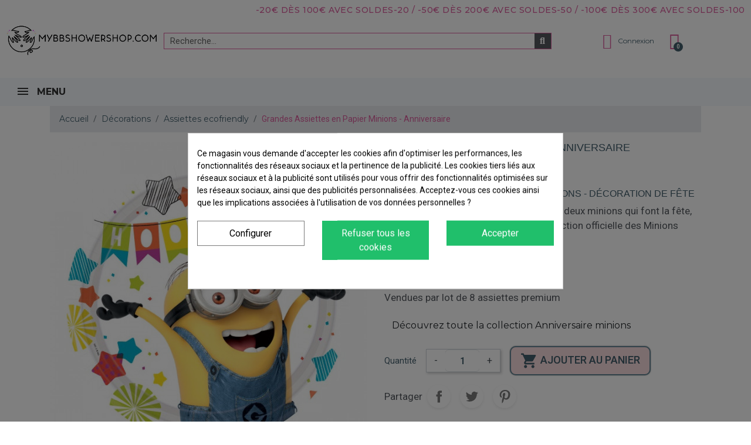

--- FILE ---
content_type: text/html; charset=utf-8
request_url: https://www.mybbshowershop.com/grandes-assiettes-en-papier-minions-anniversaire-11531
body_size: 34516
content:
<!doctype html><html lang="fr"><head><script data-keepinline='true'>let cookiesplusCookieValue = null;

    if (window.cookiesplus_debug) {
        debugger;
    }

    for (let cookie of document.cookie.split(';')) {
        let [cookieName, value] = cookie.trim().split('=');
        if (cookieName === 'cookiesplus') {
            cookiesplusCookieValue = decodeURIComponent(value);
        }
    }

    cookiesplusCookieValue = JSON.parse(cookiesplusCookieValue);

    // Define keys and their default values
    Object.keys({
        'ad_storage': false,
        'ad_user_data': false,
        'ad_personalization': false,
        'analytics_storage': false,
        'functionality_storage': false,
        'personalization_storage': false,
        'security_storage': false,
    }).forEach(function (key) {
        window[key] = false;
    });

    // Check and update values based on cookiesplusCookieValue
    if (cookiesplusCookieValue && cookiesplusCookieValue.consents) {
        cookiesplusConsents = Object.keys(cookiesplusCookieValue.consents).filter(v => v.startsWith('cookiesplus-finality'));

        cookiesplusConsents.forEach(function (key) {
            const consent_type = cookiesplusCookieValue.consent_mode?.[key]?.consent_type;
            if (typeof cookiesplusCookieValue.consents !== 'undefined'
                && typeof cookiesplusCookieValue.consents[key] !== 'undefined'
                && cookiesplusCookieValue.consents[key] === 'on' && consent_type) {
                Object.entries(consent_type).forEach(([innerKey, value]) => {
                    if (value) {
                        window[innerKey] = true;
                    }
                });
            }
        });
    }

    window.dataLayer = window.dataLayer || [];
    function gtag() { dataLayer.push(arguments); }

    gtag('consent', 'default', {
        'ad_storage' : ad_storage ? 'granted' : 'denied',
        'ad_user_data' : ad_user_data ? 'granted' : 'denied',
        'ad_personalization' : ad_personalization ? 'granted' : 'denied',
        'analytics_storage' : analytics_storage ? 'granted' : 'denied',
        'functionality_storage' : functionality_storage ? 'granted' : 'denied',
        'personalization_storage' : personalization_storage ? 'granted' : 'denied',
        'security_storage' : security_storage ? 'granted' : 'denied',
        'wait_for_update' : 500
    });

    gtag('set', 'url_passthrough', cookiesplusCookieValue.consent_mode['url_passthrough']);
    gtag('set', 'ads_data_redaction', cookiesplusCookieValue.consent_mode['ads_data_redaction']);</script> <link rel="preconnect" href="//fonts.gstatic.com/" crossorigin><link rel="preconnect" href="//ajax.googleapis.com" crossorigin> <script type="text/javascript">WebFontConfig = {
        google: { families: [ 'Noto+Sans:400,700' ] }
    };
    (function() {
        var wf = document.createElement('script');
        wf.src = 'https://ajax.googleapis.com/ajax/libs/webfont/1/webfont.js';
        wf.type = 'text/javascript';
        wf.async = 'true';
        var s = document.getElementsByTagName('script')[0];
        s.parentNode.insertBefore(wf, s);
    })();</script> <meta charset="utf-8"><meta http-equiv="x-ua-compatible" content="ie=edge"><title>assiettes en papier minions décoration anniversaire</title><meta name="description" content="décoration de table assiettes en papier Minions avec deux minions qui font la fête pour un anniversaire thème minions jaune et bleu avec ses lunettes"><meta name="keywords" content=""><link rel="canonical" href="https://www.mybbshowershop.com/grandes-assiettes-en-papier-minions-anniversaire-11531"><meta property="og:title" content="assiettes en papier minions décoration anniversaire"/><meta property="og:description" content="décoration de table assiettes en papier Minions avec deux minions qui font la fête pour un anniversaire thème minions jaune et bleu avec ses lunettes"/><meta property="og:type" content="website"/><meta property="og:url" content="https://www.mybbshowershop.com/grandes-assiettes-en-papier-minions-anniversaire-11531"/><meta property="og:site_name" content="MyBB Shower Shop"/><meta property="og:type" content="product"/><meta property="og:image" content="https://www.mybbshowershop.com/24054-large_default/grandes-assiettes-en-papier-minions-anniversaire.jpg"/><meta property="og:image:height" content="800"/><meta property="og:image:width" content="800"/><meta property="product:price:amount" content="5.95" /><meta property="product:price:currency" content="EUR" /><meta property="og:availability" content="instock" /> <script type="application/ld+json">{
    "@context" : "http://schema.org",
    "@type" : "Organization",
    "name" : "MyBB Shower Shop",
    "url" : "https://www.mybbshowershop.com/",
    "logo" : {
        "@type":"ImageObject",
        "url":"https://www.mybbshowershop.comhttps://www.mybbshowershop.com/img/logo-1702118141.jpg"
    }
}</script> <script type="application/ld+json">{
    "@context":"http://schema.org",
    "@type":"WebPage",
    "isPartOf": {
        "@type":"WebSite",
        "url":  "https://www.mybbshowershop.com/",
        "name": "MyBB Shower Shop"
    },
    "name": "assiettes en papier minions décoration anniversaire",
    "url":  "https://www.mybbshowershop.com/grandes-assiettes-en-papier-minions-anniversaire-11531"
}</script> <script type="application/ld+json">{
    "@context": "http://schema.org/",
    "@type": "Product",
    "name": "Assiettes en Papier Minions Anniversaire",
    "description": "décoration de table assiettes en papier Minions avec deux minions qui font la fête pour un anniversaire thème minions jaune et bleu avec ses lunettes",
    "category": "Assiettes ecofriendly",
    "image" :"https://www.mybbshowershop.com/24054-home_default/grandes-assiettes-en-papier-minions-anniversaire.jpg",    "sku": "AMS706",          "gtin13": "194099088398",
        "brand": {
        "@type": "Thing",
        "name": "MyBB Shower Shop"
    },                  "offers": {
        "@type": "Offer",
        "priceCurrency": "EUR",
        "name": "Assiettes en Papier Minions Anniversaire",
        "price": "5.95",
        "url": "https://www.mybbshowershop.com/grandes-assiettes-en-papier-minions-anniversaire-11531",
        "priceValidUntil": "2026-02-08",
                "image": ["https://www.mybbshowershop.com/24054-large_default/grandes-assiettes-en-papier-minions-anniversaire.jpg"],
                        "gtin13": "194099088398",
                "sku": "AMS706",
                        "availability": "http://schema.org/InStock",
        "seller": {
            "@type": "Organization",
            "name": "MyBB Shower Shop"
        }
    }
    
}</script> <script type="application/ld+json">{
    "@context": "https://schema.org",
    "@type": "BreadcrumbList",
    "itemListElement": [
        {
    "@type": "ListItem",
    "position": 1,
    "name": "Accueil",
    "item": "https://www.mybbshowershop.com/"
    },        {
    "@type": "ListItem",
    "position": 2,
    "name": "Décorations",
    "item": "https://www.mybbshowershop.com/decoration-anniversaire-baby-shower-bapteme-c278.html"
    },        {
    "@type": "ListItem",
    "position": 3,
    "name": "Assiettes ecofriendly",
    "item": "https://www.mybbshowershop.com/assiettes-ecofriendly-c279.html"
    },        {
    "@type": "ListItem",
    "position": 4,
    "name": "Grandes Assiettes en Papier Minions - Anniversaire",
    "item": "https://www.mybbshowershop.com/grandes-assiettes-en-papier-minions-anniversaire-11531"
    }    ]
    }</script> <meta name="viewport" content="width=device-width, initial-scale=1"><link rel="icon" type="image/vnd.microsoft.icon" href="https://www.mybbshowershop.com/img/favicon.ico?1733331732"><link rel="shortcut icon" type="image/x-icon" href="https://www.mybbshowershop.com/img/favicon.ico?1733331732"> <script type="text/javascript">var ec_ps_version17 = true;
        var mergado = [];
        var mergado_GA4_settings = {"withShipping":true,"withVat":true,"sendTo":"G-H5JX668PD9"};
        var mergado_GAds_settings = {"remarketingActive":false,"remarketingType":"retail","sendTo":""};
        var mergado_GTM_settings = {"withVat":true,"maxViewListItems":0};
        var mergado_GUA_settings = {"enhancedActive":false,"withVat":true,"sendTo":""};
        var prestashop = {"cart":{"products":[],"totals":{"total":{"type":"total","label":"Total","amount":0,"value":"0,00\u00a0\u20ac"},"total_including_tax":{"type":"total","label":"Total TTC","amount":0,"value":"0,00\u00a0\u20ac"},"total_excluding_tax":{"type":"total","label":"Total HT :","amount":0,"value":"0,00\u00a0\u20ac"}},"subtotals":{"products":{"type":"products","label":"Sous-total","amount":0,"value":"0,00\u00a0\u20ac"},"discounts":null,"shipping":{"type":"shipping","label":"Livraison","amount":0,"value":""},"tax":{"type":"tax","label":"Taxes incluses","amount":0,"value":"0,00\u00a0\u20ac"}},"products_count":0,"summary_string":"0 articles","vouchers":{"allowed":1,"added":[]},"discounts":[],"minimalPurchase":0,"minimalPurchaseRequired":""},"currency":{"id":1,"name":"Euro","iso_code":"EUR","iso_code_num":"978","sign":"\u20ac"},"customer":{"lastname":null,"firstname":null,"email":null,"birthday":null,"newsletter":null,"newsletter_date_add":null,"optin":null,"website":null,"company":null,"siret":null,"ape":null,"is_logged":false,"gender":{"type":null,"name":null},"addresses":[]},"language":{"name":"Fran\u00e7ais (French)","iso_code":"fr","locale":"fr-FR","language_code":"fr","is_rtl":"0","date_format_lite":"d\/m\/Y","date_format_full":"d\/m\/Y H:i:s","id":1},"page":{"title":"","canonical":"https:\/\/www.mybbshowershop.com\/grandes-assiettes-en-papier-minions-anniversaire-11531","meta":{"title":"assiettes en papier minions d\u00e9coration anniversaire","description":"d\u00e9coration de table assiettes en papier Minions avec deux minions qui font la f\u00eate pour un anniversaire th\u00e8me minions jaune et bleu avec ses lunettes","keywords":"","robots":"index"},"page_name":"product","body_classes":{"lang-fr":true,"lang-rtl":false,"country-FR":true,"currency-EUR":true,"layout-full-width":true,"page-product":true,"tax-display-enabled":true,"product-id-11531":true,"product-Grandes Assiettes en Papier Minions - Anniversaire":true,"product-id-category-279":true,"product-id-manufacturer-0":true,"product-id-supplier-0":true,"product-available-for-order":true},"admin_notifications":[]},"shop":{"name":"MyBB Shower Shop","logo":"https:\/\/www.mybbshowershop.com\/img\/logo-1702118141.jpg","stores_icon":"https:\/\/www.mybbshowershop.com\/img\/logo_stores.png","favicon":"https:\/\/www.mybbshowershop.com\/img\/favicon.ico"},"urls":{"base_url":"https:\/\/www.mybbshowershop.com\/","current_url":"https:\/\/www.mybbshowershop.com\/grandes-assiettes-en-papier-minions-anniversaire-11531","shop_domain_url":"https:\/\/www.mybbshowershop.com","img_ps_url":"https:\/\/www.mybbshowershop.com\/img\/","img_cat_url":"https:\/\/www.mybbshowershop.com\/img\/c\/","img_lang_url":"https:\/\/www.mybbshowershop.com\/img\/l\/","img_prod_url":"https:\/\/www.mybbshowershop.com\/img\/p\/","img_manu_url":"https:\/\/www.mybbshowershop.com\/img\/m\/","img_sup_url":"https:\/\/www.mybbshowershop.com\/img\/su\/","img_ship_url":"https:\/\/www.mybbshowershop.com\/img\/s\/","img_store_url":"https:\/\/www.mybbshowershop.com\/img\/st\/","img_col_url":"https:\/\/www.mybbshowershop.com\/img\/co\/","img_url":"https:\/\/www.mybbshowershop.com\/themes\/classic-rocket\/assets\/img\/","css_url":"https:\/\/www.mybbshowershop.com\/themes\/classic-rocket\/assets\/css\/","js_url":"https:\/\/www.mybbshowershop.com\/themes\/classic-rocket\/assets\/js\/","pic_url":"https:\/\/www.mybbshowershop.com\/upload\/","pages":{"address":"https:\/\/www.mybbshowershop.com\/adresse","addresses":"https:\/\/www.mybbshowershop.com\/adresses","authentication":"https:\/\/www.mybbshowershop.com\/connexion","cart":"https:\/\/www.mybbshowershop.com\/panier","category":"https:\/\/www.mybbshowershop.com\/index.php?controller=category","cms":"https:\/\/www.mybbshowershop.com\/index.php?controller=cms","contact":"https:\/\/www.mybbshowershop.com\/nous-contacter","discount":"https:\/\/www.mybbshowershop.com\/reduction","guest_tracking":"https:\/\/www.mybbshowershop.com\/suivi-commande-invite","history":"https:\/\/www.mybbshowershop.com\/historique-commandes","identity":"https:\/\/www.mybbshowershop.com\/identite","index":"https:\/\/www.mybbshowershop.com\/","my_account":"https:\/\/www.mybbshowershop.com\/mon-compte","order_confirmation":"https:\/\/www.mybbshowershop.com\/confirmation-commande","order_detail":"https:\/\/www.mybbshowershop.com\/index.php?controller=order-detail","order_follow":"https:\/\/www.mybbshowershop.com\/suivi-commande","order":"https:\/\/www.mybbshowershop.com\/commande","order_return":"https:\/\/www.mybbshowershop.com\/index.php?controller=order-return","order_slip":"https:\/\/www.mybbshowershop.com\/avoirs","pagenotfound":"https:\/\/www.mybbshowershop.com\/page-introuvable","password":"https:\/\/www.mybbshowershop.com\/recuperation-mot-de-passe","pdf_invoice":"https:\/\/www.mybbshowershop.com\/index.php?controller=pdf-invoice","pdf_order_return":"https:\/\/www.mybbshowershop.com\/index.php?controller=pdf-order-return","pdf_order_slip":"https:\/\/www.mybbshowershop.com\/index.php?controller=pdf-order-slip","prices_drop":"https:\/\/www.mybbshowershop.com\/promotions","product":"https:\/\/www.mybbshowershop.com\/index.php?controller=product","search":"https:\/\/www.mybbshowershop.com\/recherche","sitemap":"https:\/\/www.mybbshowershop.com\/plan-site","stores":"https:\/\/www.mybbshowershop.com\/magasins","supplier":"https:\/\/www.mybbshowershop.com\/fournisseur","register":"https:\/\/www.mybbshowershop.com\/connexion?create_account=1","order_login":"https:\/\/www.mybbshowershop.com\/commande?login=1"},"alternative_langs":[],"theme_assets":"\/themes\/classic-rocket\/assets\/","actions":{"logout":"https:\/\/www.mybbshowershop.com\/?mylogout="},"no_picture_image":{"bySize":{"small_default":{"url":"https:\/\/www.mybbshowershop.com\/img\/p\/fr-default-small_default.jpg","width":98,"height":98},"cart_default":{"url":"https:\/\/www.mybbshowershop.com\/img\/p\/fr-default-cart_default.jpg","width":125,"height":125},"pdt_180":{"url":"https:\/\/www.mybbshowershop.com\/img\/p\/fr-default-pdt_180.jpg","width":180,"height":180},"home_default":{"url":"https:\/\/www.mybbshowershop.com\/img\/p\/fr-default-home_default.jpg","width":250,"height":250},"pdt_300":{"url":"https:\/\/www.mybbshowershop.com\/img\/p\/fr-default-pdt_300.jpg","width":300,"height":300},"pdt_360":{"url":"https:\/\/www.mybbshowershop.com\/img\/p\/fr-default-pdt_360.jpg","width":360,"height":360},"medium_default":{"url":"https:\/\/www.mybbshowershop.com\/img\/p\/fr-default-medium_default.jpg","width":452,"height":452},"pdt_540":{"url":"https:\/\/www.mybbshowershop.com\/img\/p\/fr-default-pdt_540.jpg","width":540,"height":540},"large_default":{"url":"https:\/\/www.mybbshowershop.com\/img\/p\/fr-default-large_default.jpg","width":800,"height":800}},"small":{"url":"https:\/\/www.mybbshowershop.com\/img\/p\/fr-default-small_default.jpg","width":98,"height":98},"medium":{"url":"https:\/\/www.mybbshowershop.com\/img\/p\/fr-default-pdt_300.jpg","width":300,"height":300},"large":{"url":"https:\/\/www.mybbshowershop.com\/img\/p\/fr-default-large_default.jpg","width":800,"height":800},"legend":""}},"configuration":{"display_taxes_label":true,"display_prices_tax_incl":true,"is_catalog":false,"show_prices":true,"opt_in":{"partner":true},"quantity_discount":{"type":"discount","label":"Remise sur prix unitaire"},"voucher_enabled":1,"return_enabled":0},"field_required":[],"breadcrumb":{"links":[{"title":"Accueil","url":"https:\/\/www.mybbshowershop.com\/"},{"title":"D\u00e9corations","url":"https:\/\/www.mybbshowershop.com\/decoration-anniversaire-baby-shower-bapteme-c278.html"},{"title":"Assiettes ecofriendly","url":"https:\/\/www.mybbshowershop.com\/assiettes-ecofriendly-c279.html"},{"title":"Grandes Assiettes en Papier Minions - Anniversaire","url":"https:\/\/www.mybbshowershop.com\/grandes-assiettes-en-papier-minions-anniversaire-11531"}],"count":4},"link":{"protocol_link":"https:\/\/","protocol_content":"https:\/\/"},"time":1769230530,"static_token":"e6cd6ec51e9f3abf9c8298735f707533","token":"e24e35f7261a8332369a4fa4ed676253","debug":false};
        var prestashopFacebookAjaxController = "https:\/\/www.mybbshowershop.com\/module\/ps_facebook\/Ajax";
        var psemailsubscription_subscription = "https:\/\/www.mybbshowershop.com\/module\/ps_emailsubscription\/subscription";
        var psr_icon_color = "#000000";
        var ssIsCeInstalled = true;</script> <link rel="stylesheet" href="https://fonts.googleapis.com/css?family=Montserrat:100,100italic,200,200italic,300,300italic,400,400italic,500,500italic,600,600italic,700,700italic,800,800italic,900,900italic%7CDM+Sans:100,100italic,200,200italic,300,300italic,400,400italic,500,500italic,600,600italic,700,700italic,800,800italic,900,900italic&amp;display=swap" media="all"><link rel="stylesheet" href="https://fonts.googleapis.com/css?family=Roboto:100,100italic,200,200italic,300,300italic,400,400italic,500,500italic,600,600italic,700,700italic,800,800italic,900,900italic%7CRoboto+Slab:100,100italic,200,200italic,300,300italic,400,400italic,500,500italic,600,600italic,700,700italic,800,800italic,900,900italic&amp;display=swap" media="all"><link rel="stylesheet" href="https://fonts.googleapis.com/css?family=Montserrat" media="all"><link rel="stylesheet" href="https://www.mybbshowershop.com/themes/classic-rocket/assets/cache/theme-233783563.css" media="all"> <script>var ceFrontendConfig = {"environmentMode":{"edit":false,"wpPreview":false},"is_rtl":false,"breakpoints":{"xs":0,"sm":480,"md":481,"lg":1200,"xl":1440,"xxl":1600},"version":"2.9.14","urls":{"assets":"\/modules\/creativeelements\/views\/"},"productQuickView":9,"settings":{"page":[],"general":{"elementor_global_image_lightbox":"1","elementor_lightbox_enable_counter":"yes","elementor_lightbox_enable_fullscreen":"yes","elementor_lightbox_enable_zoom":"yes","elementor_lightbox_title_src":"title","elementor_lightbox_description_src":"caption"},"editorPreferences":[]},"post":{"id":"11531030101","title":"Grandes%20Assiettes%20en%20Papier%20Minions%20-%20Anniversaire","excerpt":""}};</script> <link rel="preload" href="/modules/creativeelements/views/lib/ceicons/fonts/ceicons.woff2?fj664s" as="font" type="font/woff2" crossorigin><script type="text/javascript">var sp_link_base ='https://www.mybbshowershop.com';</script> <script type="text/javascript">function renderDataAjax(jsonData)
{
    for (var key in jsonData) {
	    if(key=='java_script')
        {
            $('body').append(jsonData[key]);
        }
        else
            if($('#ets_speed_dy_'+key).length)
            {
                if($('#ets_speed_dy_'+key+' #layer_cart').length)
                {
                    $('#ets_speed_dy_'+key).before($('#ets_speed_dy_'+key+' #layer_cart').clone());
                    $('#ets_speed_dy_'+key+' #layer_cart').remove();
                    $('#layer_cart').before('<div class="layer_cart_overlay"></div>');
                }
                $('#ets_speed_dy_'+key).replaceWith(jsonData[key]);  
            }
              
    }
    if($('#header .shopping_cart').length && $('#header .cart_block').length)
    {
        var shopping_cart = new HoverWatcher('#header .shopping_cart');
        var cart_block = new HoverWatcher('#header .cart_block');
        $("#header .shopping_cart a:first").hover(
    		function(){
    			if (ajaxCart.nb_total_products > 0 || parseInt($('.ajax_cart_quantity').html()) > 0)
    				$("#header .cart_block").stop(true, true).slideDown(450);
    		},
    		function(){
    			setTimeout(function(){
    				if (!shopping_cart.isHoveringOver() && !cart_block.isHoveringOver())
    					$("#header .cart_block").stop(true, true).slideUp(450);
    			}, 200);
    		}
    	);
    }
    if(typeof jsonData.custom_js!== undefined && jsonData.custom_js)
        $('head').append('<script src="'+sp_link_base+'/modules/ets_superspeed/views/js/script_custom.js">');
}</script> <style>.layered_filter_ul .radio,.layered_filter_ul .checkbox {
    display: inline-block;
}
.ets_speed_dynamic_hook .cart-products-count{
    display:none!important;
}
.ets_speed_dynamic_hook .ajax_cart_quantity ,.ets_speed_dynamic_hook .ajax_cart_product_txt,.ets_speed_dynamic_hook .ajax_cart_product_txt_s{
    display:none!important;
}
.ets_speed_dynamic_hook .shopping_cart > a:first-child:after {
    display:none!important;
}</style><style>.ets_mm_megamenu .mm_menus_li .h4,
.ets_mm_megamenu .mm_menus_li .h5,
.ets_mm_megamenu .mm_menus_li .h6,
.ets_mm_megamenu .mm_menus_li .h1,
.ets_mm_megamenu .mm_menus_li .h2,
.ets_mm_megamenu .mm_menus_li .h3,
.ets_mm_megamenu .mm_menus_li .h4 *:not(i),
.ets_mm_megamenu .mm_menus_li .h5 *:not(i),
.ets_mm_megamenu .mm_menus_li .h6 *:not(i),
.ets_mm_megamenu .mm_menus_li .h1 *:not(i),
.ets_mm_megamenu .mm_menus_li .h2 *:not(i),
.ets_mm_megamenu .mm_menus_li .h3 *:not(i),
.ets_mm_megamenu .mm_menus_li > a{
    font-family: 'Montserrat';
}
.ets_mm_megamenu *:not(.fa):not(i){
    font-family: 'Montserrat';
}

.ets_mm_block *{
    font-size: 13px;
}    

@media (min-width: 960px){
/*layout 1*/
    .ets_mm_megamenu.layout_layout1{
        background: ;
    }
    .layout_layout1 .ets_mm_megamenu_content{
      background: linear-gradient(#FFFFFF, #F2F2F2) repeat scroll 0 0 rgba(0, 0, 0, 0);
      background: -webkit-linear-gradient(#FFFFFF, #F2F2F2) repeat scroll 0 0 rgba(0, 0, 0, 0);
      background: -o-linear-gradient(#FFFFFF, #F2F2F2) repeat scroll 0 0 rgba(0, 0, 0, 0);
    }
    .ets_mm_megamenu.layout_layout1:not(.ybc_vertical_menu) .mm_menus_ul{
         background: ;
    }

    #header .layout_layout1:not(.ybc_vertical_menu) .mm_menus_li > a,
    .layout_layout1 .ybc-menu-vertical-button,
    .layout_layout1 .mm_extra_item *{
        color: #484848
    }
    .layout_layout1 .ybc-menu-vertical-button .ybc-menu-button-toggle_icon_default .icon-bar{
        background-color: #484848
    }
    .layout_layout1:not(.click_open_submenu) .mm_menus_li:hover > a,
    .layout_layout1.click_open_submenu .mm_menus_li.open_li > a,
    .layout_layout1 .mm_menus_li.active > a,
    #header .layout_layout1:not(.click_open_submenu) .mm_menus_li:hover > a,
    #header .layout_layout1.click_open_submenu .mm_menus_li.open_li > a,
    #header .layout_layout1 .mm_menus_li.menu_hover > a,
    .layout_layout1:hover .ybc-menu-vertical-button,
    .layout_layout1 .mm_extra_item button[type="submit"]:hover i,
    #header .layout_layout1 .mm_menus_li.active > a{
        color: #ec4249;
    }
    
    .layout_layout1:not(.ybc_vertical_menu):not(.click_open_submenu) .mm_menus_li > a:before,
    .layout_layout1:not(.ybc_vertical_menu).click_open_submenu .mm_menus_li.open_li > a:before,
    .layout_layout1.ybc_vertical_menu:hover .ybc-menu-vertical-button:before,
    .layout_layout1:hover .ybc-menu-vertical-button .ybc-menu-button-toggle_icon_default .icon-bar,
    .ybc-menu-vertical-button.layout_layout1:hover{background-color: #ec4249;}
    
    .layout_layout1:not(.ybc_vertical_menu):not(.click_open_submenu) .mm_menus_li:hover > a,
    .layout_layout1:not(.ybc_vertical_menu).click_open_submenu .mm_menus_li.open_li > a,
    .layout_layout1:not(.ybc_vertical_menu) .mm_menus_li.menu_hover > a,
    .ets_mm_megamenu.layout_layout1.ybc_vertical_menu:hover,
    #header .layout_layout1:not(.ybc_vertical_menu):not(.click_open_submenu) .mm_menus_li:hover > a,
    #header .layout_layout1:not(.ybc_vertical_menu).click_open_submenu .mm_menus_li.open_li > a,
    #header .layout_layout1:not(.ybc_vertical_menu) .mm_menus_li.menu_hover > a,
    .ets_mm_megamenu.layout_layout1.ybc_vertical_menu:hover{
        background: #ffffff;
    }
    
    .layout_layout1.ets_mm_megamenu .mm_columns_ul,
    .layout_layout1.ybc_vertical_menu .mm_menus_ul{
        background-color: #ffffff;
    }
    #header .layout_layout1 .ets_mm_block_content a,
    #header .layout_layout1 .ets_mm_block_content p,
    .layout_layout1.ybc_vertical_menu .mm_menus_li > a,
    #header .layout_layout1.ybc_vertical_menu .mm_menus_li > a{
        color: #414141;
    }
    
    .layout_layout1 .mm_columns_ul .h1,
    .layout_layout1 .mm_columns_ul .h2,
    .layout_layout1 .mm_columns_ul .h3,
    .layout_layout1 .mm_columns_ul .h4,
    .layout_layout1 .mm_columns_ul .h5,
    .layout_layout1 .mm_columns_ul .h6,
    .layout_layout1 .mm_columns_ul .ets_mm_block > .h1 a,
    .layout_layout1 .mm_columns_ul .ets_mm_block > .h2 a,
    .layout_layout1 .mm_columns_ul .ets_mm_block > .h3 a,
    .layout_layout1 .mm_columns_ul .ets_mm_block > .h4 a,
    .layout_layout1 .mm_columns_ul .ets_mm_block > .h5 a,
    .layout_layout1 .mm_columns_ul .ets_mm_block > .h6 a,
    #header .layout_layout1 .mm_columns_ul .ets_mm_block > .h1 a,
    #header .layout_layout1 .mm_columns_ul .ets_mm_block > .h2 a,
    #header .layout_layout1 .mm_columns_ul .ets_mm_block > .h3 a,
    #header .layout_layout1 .mm_columns_ul .ets_mm_block > .h4 a,
    #header .layout_layout1 .mm_columns_ul .ets_mm_block > .h5 a,
    #header .layout_layout1 .mm_columns_ul .ets_mm_block > .h6 a,
    .layout_layout1 .mm_columns_ul .h1,
    .layout_layout1 .mm_columns_ul .h2,
    .layout_layout1 .mm_columns_ul .h3,
    .layout_layout1 .mm_columns_ul .h4,
    .layout_layout1 .mm_columns_ul .h5,
    .layout_layout1 .mm_columns_ul .h6{
        color: #414141;
    }
    
    
    .layout_layout1 li:hover > a,
    .layout_layout1 li > a:hover,
    .layout_layout1 .mm_tabs_li.open .mm_tab_toggle_title,
    .layout_layout1 .mm_tabs_li.open .mm_tab_toggle_title a,
    .layout_layout1 .mm_tabs_li:hover .mm_tab_toggle_title,
    .layout_layout1 .mm_tabs_li:hover .mm_tab_toggle_title a,
    #header .layout_layout1 .mm_tabs_li.open .mm_tab_toggle_title,
    #header .layout_layout1 .mm_tabs_li.open .mm_tab_toggle_title a,
    #header .layout_layout1 .mm_tabs_li:hover .mm_tab_toggle_title,
    #header .layout_layout1 .mm_tabs_li:hover .mm_tab_toggle_title a,
    .layout_layout1.ybc_vertical_menu .mm_menus_li > a,
    #header .layout_layout1 li:hover > a,
    .layout_layout1.ybc_vertical_menu:not(.click_open_submenu) .mm_menus_li:hover > a,
    .layout_layout1.ybc_vertical_menu.click_open_submenu .mm_menus_li.open_li > a,
    #header .layout_layout1.ybc_vertical_menu:not(.click_open_submenu) .mm_menus_li:hover > a,
    #header .layout_layout1.ybc_vertical_menu.click_open_submenu .mm_menus_li.open_li > a,
    #header .layout_layout1 .mm_columns_ul .mm_block_type_product .product-title > a:hover,
    #header .layout_layout1 li > a:hover{color: #ec4249;}
    
    
/*end layout 1*/
    
    
    /*layout 2*/
    .ets_mm_megamenu.layout_layout2{
        background-color: #3cabdb;
    }
    
    #header .layout_layout2:not(.ybc_vertical_menu) .mm_menus_li > a,
    .layout_layout2 .ybc-menu-vertical-button,
    .layout_layout2 .mm_extra_item *{
        color: #ffffff
    }
    .layout_layout2 .ybc-menu-vertical-button .ybc-menu-button-toggle_icon_default .icon-bar{
        background-color: #ffffff
    }
    .layout_layout2:not(.ybc_vertical_menu):not(.click_open_submenu) .mm_menus_li:hover > a,
    .layout_layout2:not(.ybc_vertical_menu).click_open_submenu .mm_menus_li.open_li > a,
    .layout_layout2:not(.ybc_vertical_menu) .mm_menus_li.active > a,
    #header .layout_layout2:not(.ybc_vertical_menu):not(.click_open_submenu) .mm_menus_li:hover > a,
    #header .layout_layout2:not(.ybc_vertical_menu).click_open_submenu .mm_menus_li.open_li > a,
    .layout_layout2:hover .ybc-menu-vertical-button,
    .layout_layout2 .mm_extra_item button[type="submit"]:hover i,
    #header .layout_layout2:not(.ybc_vertical_menu) .mm_menus_li.active > a{color: #ffffff;}
    
    .layout_layout2:hover .ybc-menu-vertical-button .ybc-menu-button-toggle_icon_default .icon-bar{
        background-color: #ffffff;
    }
    .layout_layout2:not(.ybc_vertical_menu):not(.click_open_submenu) .mm_menus_li:hover > a,
    .layout_layout2:not(.ybc_vertical_menu).click_open_submenu .mm_menus_li.open_li > a,
    #header .layout_layout2:not(.ybc_vertical_menu):not(.click_open_submenu) .mm_menus_li:hover > a,
    #header .layout_layout2:not(.ybc_vertical_menu).click_open_submenu .mm_menus_li.open_li > a,
    .ets_mm_megamenu.layout_layout2.ybc_vertical_menu:hover{
        background-color: #50b4df;
    }
    
    .layout_layout2.ets_mm_megamenu .mm_columns_ul,
    .layout_layout2.ybc_vertical_menu .mm_menus_ul{
        background-color: #ffffff;
    }
    #header .layout_layout2 .ets_mm_block_content a,
    .layout_layout2.ybc_vertical_menu .mm_menus_li > a,
    #header .layout_layout2.ybc_vertical_menu .mm_menus_li > a,
    #header .layout_layout2 .ets_mm_block_content p{
        color: #666666;
    }
    
    .layout_layout2 .mm_columns_ul .h1,
    .layout_layout2 .mm_columns_ul .h2,
    .layout_layout2 .mm_columns_ul .h3,
    .layout_layout2 .mm_columns_ul .h4,
    .layout_layout2 .mm_columns_ul .h5,
    .layout_layout2 .mm_columns_ul .h6,
    .layout_layout2 .mm_columns_ul .ets_mm_block > .h1 a,
    .layout_layout2 .mm_columns_ul .ets_mm_block > .h2 a,
    .layout_layout2 .mm_columns_ul .ets_mm_block > .h3 a,
    .layout_layout2 .mm_columns_ul .ets_mm_block > .h4 a,
    .layout_layout2 .mm_columns_ul .ets_mm_block > .h5 a,
    .layout_layout2 .mm_columns_ul .ets_mm_block > .h6 a,
    #header .layout_layout2 .mm_columns_ul .ets_mm_block > .h1 a,
    #header .layout_layout2 .mm_columns_ul .ets_mm_block > .h2 a,
    #header .layout_layout2 .mm_columns_ul .ets_mm_block > .h3 a,
    #header .layout_layout2 .mm_columns_ul .ets_mm_block > .h4 a,
    #header .layout_layout2 .mm_columns_ul .ets_mm_block > .h5 a,
    #header .layout_layout2 .mm_columns_ul .ets_mm_block > .h6 a,
    .layout_layout2 .mm_columns_ul .h1,
    .layout_layout2 .mm_columns_ul .h2,
    .layout_layout2 .mm_columns_ul .h3,
    .layout_layout2 .mm_columns_ul .h4,
    .layout_layout2 .mm_columns_ul .h5,
    .layout_layout2 .mm_columns_ul .h6{
        color: #414141;
    }
    
    
    .layout_layout2 li:hover > a,
    .layout_layout2 li > a:hover,
    .layout_layout2 .mm_tabs_li.open .mm_tab_toggle_title,
    .layout_layout2 .mm_tabs_li.open .mm_tab_toggle_title a,
    .layout_layout2 .mm_tabs_li:hover .mm_tab_toggle_title,
    .layout_layout2 .mm_tabs_li:hover .mm_tab_toggle_title a,
    #header .layout_layout2 .mm_tabs_li.open .mm_tab_toggle_title,
    #header .layout_layout2 .mm_tabs_li.open .mm_tab_toggle_title a,
    #header .layout_layout2 .mm_tabs_li:hover .mm_tab_toggle_title,
    #header .layout_layout2 .mm_tabs_li:hover .mm_tab_toggle_title a,
    #header .layout_layout2 li:hover > a,
    .layout_layout2.ybc_vertical_menu .mm_menus_li > a,
    .layout_layout2.ybc_vertical_menu:not(.click_open_submenu) .mm_menus_li:hover > a,
    .layout_layout2.ybc_vertical_menu.click_open_submenu .mm_menus_li.open_li > a,
    #header .layout_layout2.ybc_vertical_menu:not(.click_open_submenu) .mm_menus_li:hover > a,
    #header .layout_layout2.ybc_vertical_menu.click_open_submenu.open_li .mm_menus_li > a,
    #header .layout_layout2 .mm_columns_ul .mm_block_type_product .product-title > a:hover,
    #header .layout_layout2 li > a:hover{color: #fc4444;}
    
    
    
    /*layout 3*/
    .ets_mm_megamenu.layout_layout3,
    .layout_layout3 .mm_tab_li_content{
        background-color: #333333;
        
    }
    #header .layout_layout3:not(.ybc_vertical_menu) .mm_menus_li > a,
    .layout_layout3 .ybc-menu-vertical-button,
    .layout_layout3 .mm_extra_item *{
        color: #ffffff
    }
    .layout_layout3 .ybc-menu-vertical-button .ybc-menu-button-toggle_icon_default .icon-bar{
        background-color: #ffffff
    }
    .layout_layout3:not(.click_open_submenu) .mm_menus_li:hover > a,
    .layout_layout3.click_open_submenu .mm_menus_li.open_li > a,
    .layout_layout3 .mm_menus_li.active > a,
    .layout_layout3 .mm_extra_item button[type="submit"]:hover i,
    #header .layout_layout3:not(.click_open_submenu) .mm_menus_li:hover > a,
    #header .layout_layout3.click_open_submenu .mm_menus_li.open_li > a,
    #header .layout_layout3 .mm_menus_li.active > a,
    .layout_layout3:hover .ybc-menu-vertical-button,
    .layout_layout3:hover .ybc-menu-vertical-button .ybc-menu-button-toggle_icon_default .icon-bar{
        color: #ffffff;
    }
    
    .layout_layout3:not(.ybc_vertical_menu):not(.click_open_submenu) .mm_menus_li:hover > a,
    .layout_layout3:not(.ybc_vertical_menu).click_open_submenu .mm_menus_li.open_li > a,
    #header .layout_layout3:not(.ybc_vertical_menu):not(.click_open_submenu) .mm_menus_li:hover > a,
    #header .layout_layout3:not(.ybc_vertical_menu).click_open_submenu .mm_menus_li.open_li > a,
    .ets_mm_megamenu.layout_layout3.ybc_vertical_menu:hover,
    .layout_layout3 .mm_tabs_li.open .mm_columns_contents_ul,
    .layout_layout3 .mm_tabs_li.open .mm_tab_li_content {
        background-color: #000000;
    }
    .layout_layout3 .mm_tabs_li.open.mm_tabs_has_content .mm_tab_li_content .mm_tab_name::before{
        border-right-color: #000000;
    }
    .layout_layout3.ets_mm_megamenu .mm_columns_ul,
    .ybc_vertical_menu.layout_layout3 .mm_menus_ul.ets_mn_submenu_full_height .mm_menus_li:hover a::before,
    .layout_layout3.ybc_vertical_menu .mm_menus_ul{
        background-color: #000000;
        border-color: #000000;
    }
    #header .layout_layout3 .ets_mm_block_content a,
    #header .layout_layout3 .ets_mm_block_content p,
    .layout_layout3.ybc_vertical_menu .mm_menus_li > a,
    #header .layout_layout3.ybc_vertical_menu .mm_menus_li > a{
        color: #dcdcdc;
    }
    
    .layout_layout3 .mm_columns_ul .h1,
    .layout_layout3 .mm_columns_ul .h2,
    .layout_layout3 .mm_columns_ul .h3,
    .layout_layout3 .mm_columns_ul .h4,
    .layout_layout3 .mm_columns_ul .h5,
    .layout_layout3 .mm_columns_ul .h6,
    .layout_layout3 .mm_columns_ul .ets_mm_block > .h1 a,
    .layout_layout3 .mm_columns_ul .ets_mm_block > .h2 a,
    .layout_layout3 .mm_columns_ul .ets_mm_block > .h3 a,
    .layout_layout3 .mm_columns_ul .ets_mm_block > .h4 a,
    .layout_layout3 .mm_columns_ul .ets_mm_block > .h5 a,
    .layout_layout3 .mm_columns_ul .ets_mm_block > .h6 a,
    #header .layout_layout3 .mm_columns_ul .ets_mm_block > .h1 a,
    #header .layout_layout3 .mm_columns_ul .ets_mm_block > .h2 a,
    #header .layout_layout3 .mm_columns_ul .ets_mm_block > .h3 a,
    #header .layout_layout3 .mm_columns_ul .ets_mm_block > .h4 a,
    #header .layout_layout3 .mm_columns_ul .ets_mm_block > .h5 a,
    #header .layout_layout3 .mm_columns_ul .ets_mm_block > .h6 a,
    .layout_layout3 .mm_columns_ul .h1,
    .layout_layout3 .mm_columns_ul .h2,
    .layout_layout3 .mm_columns_ul .h3,
    .layout_layout3.ybc_vertical_menu:not(.click_open_submenu) .mm_menus_li:hover > a,
    .layout_layout3.ybc_vertical_menu.click_open_submenu .mm_menus_li.open_li > a,
    #header .layout_layout3.ybc_vertical_menu:not(.click_open_submenu) .mm_menus_li:hover > a,
    #header .layout_layout3.ybc_vertical_menu.click_open_submenu .mm_menus_li.open_li > a,
    .layout_layout3 .mm_columns_ul .h4,
    .layout_layout3 .mm_columns_ul .h5,
    .layout_layout3 .mm_columns_ul .h6{
        color: #ec4249;
    }
    
    
    .layout_layout3 li:hover > a,
    .layout_layout3 li > a:hover,
    .layout_layout3 .mm_tabs_li.open .mm_tab_toggle_title,
    .layout_layout3 .mm_tabs_li.open .mm_tab_toggle_title a,
    .layout_layout3 .mm_tabs_li:hover .mm_tab_toggle_title,
    .layout_layout3 .mm_tabs_li:hover .mm_tab_toggle_title a,
    #header .layout_layout3 .mm_tabs_li.open .mm_tab_toggle_title,
    #header .layout_layout3 .mm_tabs_li.open .mm_tab_toggle_title a,
    #header .layout_layout3 .mm_tabs_li:hover .mm_tab_toggle_title,
    #header .layout_layout3 .mm_tabs_li:hover .mm_tab_toggle_title a,
    #header .layout_layout3 li:hover > a,
    #header .layout_layout3 .mm_columns_ul .mm_block_type_product .product-title > a:hover,
    #header .layout_layout3 li > a:hover,
    .layout_layout3.ybc_vertical_menu .mm_menus_li > a,
    .layout_layout3 .has-sub .ets_mm_categories li > a:hover,
    #header .layout_layout3 .has-sub .ets_mm_categories li > a:hover{color: #fc4444;}
    
    
    /*layout 4*/
    
    .ets_mm_megamenu.layout_layout4{
        background-color: #ffffff;
    }
    .ets_mm_megamenu.layout_layout4:not(.ybc_vertical_menu) .mm_menus_ul{
         background: #ffffff;
    }

    #header .layout_layout4:not(.ybc_vertical_menu) .mm_menus_li > a,
    .layout_layout4 .ybc-menu-vertical-button,
    .layout_layout4 .mm_extra_item *{
        color: #333333
    }
    .layout_layout4 .ybc-menu-vertical-button .ybc-menu-button-toggle_icon_default .icon-bar{
        background-color: #333333
    }
    
    .layout_layout4:not(.click_open_submenu) .mm_menus_li:hover > a,
    .layout_layout4.click_open_submenu .mm_menus_li.open_li > a,
    .layout_layout4 .mm_menus_li.active > a,
    #header .layout_layout4:not(.click_open_submenu) .mm_menus_li:hover > a,
    #header .layout_layout4.click_open_submenu .mm_menus_li.open_li > a,
    .layout_layout4:hover .ybc-menu-vertical-button,
    #header .layout_layout4 .mm_menus_li.active > a{color: #ffffff;}
    
    .layout_layout4:hover .ybc-menu-vertical-button .ybc-menu-button-toggle_icon_default .icon-bar{
        background-color: #ffffff;
    }
    
    .layout_layout4:not(.ybc_vertical_menu):not(.click_open_submenu) .mm_menus_li:hover > a,
    .layout_layout4:not(.ybc_vertical_menu).click_open_submenu .mm_menus_li.open_li > a,
    .layout_layout4:not(.ybc_vertical_menu) .mm_menus_li.active > a,
    .layout_layout4:not(.ybc_vertical_menu) .mm_menus_li:hover > span, 
    .layout_layout4:not(.ybc_vertical_menu) .mm_menus_li.active > span,
    #header .layout_layout4:not(.ybc_vertical_menu):not(.click_open_submenu) .mm_menus_li:hover > a,
    #header .layout_layout4:not(.ybc_vertical_menu).click_open_submenu .mm_menus_li.open_li > a,
    #header .layout_layout4:not(.ybc_vertical_menu) .mm_menus_li.active > a,
    .layout_layout4:not(.ybc_vertical_menu):not(.click_open_submenu) .mm_menus_li:hover > a,
    .layout_layout4:not(.ybc_vertical_menu).click_open_submenu .mm_menus_li.open_li > a,
    #header .layout_layout4:not(.ybc_vertical_menu):not(.click_open_submenu) .mm_menus_li:hover > a,
    #header .layout_layout4:not(.ybc_vertical_menu).click_open_submenu .mm_menus_li.open_li > a,
    .ets_mm_megamenu.layout_layout4.ybc_vertical_menu:hover,
    #header .layout_layout4 .mm_menus_li:hover > span, 
    #header .layout_layout4 .mm_menus_li.active > span{
        background-color: #ec4249;
    }
    .layout_layout4 .ets_mm_megamenu_content {
      border-bottom-color: #ec4249;
    }
    
    .layout_layout4.ets_mm_megamenu .mm_columns_ul,
    .ybc_vertical_menu.layout_layout4 .mm_menus_ul .mm_menus_li:hover a::before,
    .layout_layout4.ybc_vertical_menu .mm_menus_ul{
        background-color: #ffffff;
    }
    #header .layout_layout4 .ets_mm_block_content a,
    .layout_layout4.ybc_vertical_menu .mm_menus_li > a,
    #header .layout_layout4.ybc_vertical_menu .mm_menus_li > a,
    #header .layout_layout4 .ets_mm_block_content p{
        color: #666666;
    }
    
    .layout_layout4 .mm_columns_ul .h1,
    .layout_layout4 .mm_columns_ul .h2,
    .layout_layout4 .mm_columns_ul .h3,
    .layout_layout4 .mm_columns_ul .h4,
    .layout_layout4 .mm_columns_ul .h5,
    .layout_layout4 .mm_columns_ul .h6,
    .layout_layout4 .mm_columns_ul .ets_mm_block > .h1 a,
    .layout_layout4 .mm_columns_ul .ets_mm_block > .h2 a,
    .layout_layout4 .mm_columns_ul .ets_mm_block > .h3 a,
    .layout_layout4 .mm_columns_ul .ets_mm_block > .h4 a,
    .layout_layout4 .mm_columns_ul .ets_mm_block > .h5 a,
    .layout_layout4 .mm_columns_ul .ets_mm_block > .h6 a,
    #header .layout_layout4 .mm_columns_ul .ets_mm_block > .h1 a,
    #header .layout_layout4 .mm_columns_ul .ets_mm_block > .h2 a,
    #header .layout_layout4 .mm_columns_ul .ets_mm_block > .h3 a,
    #header .layout_layout4 .mm_columns_ul .ets_mm_block > .h4 a,
    #header .layout_layout4 .mm_columns_ul .ets_mm_block > .h5 a,
    #header .layout_layout4 .mm_columns_ul .ets_mm_block > .h6 a,
    .layout_layout4 .mm_columns_ul .h1,
    .layout_layout4 .mm_columns_ul .h2,
    .layout_layout4 .mm_columns_ul .h3,
    .layout_layout4 .mm_columns_ul .h4,
    .layout_layout4 .mm_columns_ul .h5,
    .layout_layout4 .mm_columns_ul .h6{
        color: #414141;
    }
    
    .layout_layout4 li:hover > a,
    .layout_layout4 li > a:hover,
    .layout_layout4 .mm_tabs_li.open .mm_tab_toggle_title,
    .layout_layout4 .mm_tabs_li.open .mm_tab_toggle_title a,
    .layout_layout4 .mm_tabs_li:hover .mm_tab_toggle_title,
    .layout_layout4 .mm_tabs_li:hover .mm_tab_toggle_title a,
    #header .layout_layout4 .mm_tabs_li.open .mm_tab_toggle_title,
    #header .layout_layout4 .mm_tabs_li.open .mm_tab_toggle_title a,
    #header .layout_layout4 .mm_tabs_li:hover .mm_tab_toggle_title,
    #header .layout_layout4 .mm_tabs_li:hover .mm_tab_toggle_title a,
    #header .layout_layout4 li:hover > a,
    .layout_layout4.ybc_vertical_menu .mm_menus_li > a,
    .layout_layout4.ybc_vertical_menu:not(.click_open_submenu) .mm_menus_li:hover > a,
    .layout_layout4.ybc_vertical_menu.click_open_submenu .mm_menus_li.open_li > a,
    #header .layout_layout4.ybc_vertical_menu:not(.click_open_submenu) .mm_menus_li:hover > a,
    #header .layout_layout4.ybc_vertical_menu.click_open_submenu .mm_menus_li.open_li > a,
    #header .layout_layout4 .mm_columns_ul .mm_block_type_product .product-title > a:hover,
    #header .layout_layout4 li > a:hover{color: #ec4249;}
    
    /* end layout 4*/
    
    
    
    
    /* Layout 5*/
    .ets_mm_megamenu.layout_layout5{
        background-color: #F5FAFD;
    }
    .ets_mm_megamenu.layout_layout5:not(.ybc_vertical_menu) .mm_menus_ul{
         background: #F5FAFD;
    }
    
    #header .layout_layout5:not(.ybc_vertical_menu) .mm_menus_li > a,
    .layout_layout5 .ybc-menu-vertical-button,
    .layout_layout5 .mm_extra_item *{
        color: #3D5967
    }
    .layout_layout5 .ybc-menu-vertical-button .ybc-menu-button-toggle_icon_default .icon-bar{
        background-color: #3D5967
    }
    .layout_layout5:not(.click_open_submenu) .mm_menus_li:hover > a,
    .layout_layout5.click_open_submenu .mm_menus_li.open_li > a,
    .layout_layout5 .mm_menus_li.active > a,
    .layout_layout5 .mm_extra_item button[type="submit"]:hover i,
    #header .layout_layout5:not(.click_open_submenu) .mm_menus_li:hover > a,
    #header .layout_layout5.click_open_submenu .mm_menus_li.open_li > a,
    #header .layout_layout5 .mm_menus_li.active > a,
    .layout_layout5:hover .ybc-menu-vertical-button{
        color: #DB5D9D;
    }
    .layout_layout5:hover .ybc-menu-vertical-button .ybc-menu-button-toggle_icon_default .icon-bar{
        background-color: #DB5D9D;
    }
    
    .layout_layout5 .mm_menus_li > a:before{background-color: #DB5D9D;}
    

    .layout_layout5:not(.ybc_vertical_menu):not(.click_open_submenu) .mm_menus_li:hover > a,
    .layout_layout5:not(.ybc_vertical_menu).click_open_submenu .mm_menus_li.open_li > a,
    #header .layout_layout5:not(.ybc_vertical_menu):not(.click_open_submenu) .mm_menus_li:hover > a,
    #header .layout_layout5:not(.ybc_vertical_menu).click_open_submenu .mm_menus_li.open_li > a,
    .ets_mm_megamenu.layout_layout5.ybc_vertical_menu:hover,
    #header .layout_layout5:not(.click_open_submenu) .mm_menus_li:hover > a,
    #header .layout_layout5.click_open_submenu .mm_menus_li.open_li > a{
        background-color: ;
    }
    
    .layout_layout5.ets_mm_megamenu .mm_columns_ul,
    .ybc_vertical_menu.layout_layout5 .mm_menus_ul .mm_menus_li:hover a::before,
    .layout_layout5.ybc_vertical_menu .mm_menus_ul{
        background-color: #FFDBF7;
    }
    #header .layout_layout5 .ets_mm_block_content a,
    .layout_layout5.ybc_vertical_menu .mm_menus_li > a,
    #header .layout_layout5.ybc_vertical_menu .mm_menus_li > a,
    #header .layout_layout5 .ets_mm_block_content p{
        color: #3B5562;
    }
    
    .layout_layout5 .mm_columns_ul .h1,
    .layout_layout5 .mm_columns_ul .h2,
    .layout_layout5 .mm_columns_ul .h3,
    .layout_layout5 .mm_columns_ul .h4,
    .layout_layout5 .mm_columns_ul .h5,
    .layout_layout5 .mm_columns_ul .h6,
    .layout_layout5 .mm_columns_ul .ets_mm_block > .h1 a,
    .layout_layout5 .mm_columns_ul .ets_mm_block > .h2 a,
    .layout_layout5 .mm_columns_ul .ets_mm_block > .h3 a,
    .layout_layout5 .mm_columns_ul .ets_mm_block > .h4 a,
    .layout_layout5 .mm_columns_ul .ets_mm_block > .h5 a,
    .layout_layout5 .mm_columns_ul .ets_mm_block > .h6 a,
    #header .layout_layout5 .mm_columns_ul .ets_mm_block > .h1 a,
    #header .layout_layout5 .mm_columns_ul .ets_mm_block > .h2 a,
    #header .layout_layout5 .mm_columns_ul .ets_mm_block > .h3 a,
    #header .layout_layout5 .mm_columns_ul .ets_mm_block > .h4 a,
    #header .layout_layout5 .mm_columns_ul .ets_mm_block > .h5 a,
    #header .layout_layout5 .mm_columns_ul .ets_mm_block > .h6 a,
    .layout_layout5 .mm_columns_ul .h1,
    .layout_layout5 .mm_columns_ul .h2,
    .layout_layout5 .mm_columns_ul .h3,
    .layout_layout5 .mm_columns_ul .h4,
    .layout_layout5 .mm_columns_ul .h5,
    .layout_layout5 .mm_columns_ul .h6{
        color: #3D5967;
    }
    
    .layout_layout5 li:hover > a,
    .layout_layout5 li > a:hover,
    .layout_layout5 .mm_tabs_li.open .mm_tab_toggle_title,
    .layout_layout5 .mm_tabs_li.open .mm_tab_toggle_title a,
    .layout_layout5 .mm_tabs_li:hover .mm_tab_toggle_title,
    .layout_layout5 .mm_tabs_li:hover .mm_tab_toggle_title a,
    #header .layout_layout5 .mm_tabs_li.open .mm_tab_toggle_title,
    #header .layout_layout5 .mm_tabs_li.open .mm_tab_toggle_title a,
    #header .layout_layout5 .mm_tabs_li:hover .mm_tab_toggle_title,
    #header .layout_layout5 .mm_tabs_li:hover .mm_tab_toggle_title a,
    .layout_layout5.ybc_vertical_menu .mm_menus_li > a,
    #header .layout_layout5 li:hover > a,
    .layout_layout5.ybc_vertical_menu:not(.click_open_submenu) .mm_menus_li:hover > a,
    .layout_layout5.ybc_vertical_menu.click_open_submenu .mm_menus_li.open_li > a,
    #header .layout_layout5.ybc_vertical_menu:not(.click_open_submenu) .mm_menus_li:hover > a,
    #header .layout_layout5.ybc_vertical_menu.click_open_submenu .mm_menus_li.open_li > a,
    #header .layout_layout5 .mm_columns_ul .mm_block_type_product .product-title > a:hover,
    #header .layout_layout5 li > a:hover{color: #3D5967;}
    
    /*end layout 5*/
}


@media (max-width: 767px){
    .ybc-menu-vertical-button,
    .transition_floating .close_menu, 
    .transition_full .close_menu{
        background-color: #3D5967;
        color: #f5fafd;
    }
    .transition_floating .close_menu *, 
    .transition_full .close_menu *,
    .ybc-menu-vertical-button .icon-bar{
        color: #f5fafd;
    }

    .close_menu .icon-bar,
    .ybc-menu-vertical-button .icon-bar {
      background-color: #f5fafd;
    }
    .mm_menus_back_icon{
        border-color: #f5fafd;
    }
    
    .layout_layout1:not(.click_open_submenu) .mm_menus_li:hover > a,
    .layout_layout1.click_open_submenu .mm_menus_li.open_li > a,
    .layout_layout1 .mm_menus_li.menu_hover > a,
    #header .layout_layout1 .mm_menus_li.menu_hover > a,
    #header .layout_layout1:not(.click_open_submenu) .mm_menus_li:hover > a,
    #header .layout_layout1.click_open_submenu .mm_menus_li.open_li > a{
        color: #ec4249;
    }
    
    
    .layout_layout1:not(.click_open_submenu) .mm_menus_li:hover > a,
    .layout_layout1.click_open_submenu .mm_menus_li.open_li > a,
    .layout_layout1 .mm_menus_li.menu_hover > a,
    #header .layout_layout1 .mm_menus_li.menu_hover > a,
    #header .layout_layout1:not(.click_open_submenu) .mm_menus_li:hover > a,
    #header .layout_layout1.click_open_submenu .mm_menus_li.open_li > a{
        background-color: #ffffff;
    }
    .layout_layout1 li:hover > a,
    .layout_layout1 li > a:hover,
    #header .layout_layout1 li:hover > a,
    #header .layout_layout1 .mm_columns_ul .mm_block_type_product .product-title > a:hover,
    #header .layout_layout1 li > a:hover{
        color: #ec4249;
    }
    
    /*------------------------------------------------------*/
    
    
    .layout_layout2:not(.click_open_submenu) .mm_menus_li:hover > a,
    .layout_layout2.click_open_submenu .mm_menus_li.open_li > a,
    #header .layout_layout2:not(.click_open_submenu) .mm_menus_li:hover > a,
    #header .layout_layout2.click_open_submenu .mm_menus_li.open_li > a
    {color: #ffffff;}
    .layout_layout2 .mm_has_sub.mm_menus_li:hover .arrow::before{
        border-color: #ffffff;
    }
    
    .layout_layout2:not(.click_open_submenu) .mm_menus_li:hover > a,
    .layout_layout2.click_open_submenu .mm_menus_li.open_li > a,
    #header .layout_layout2:not(.click_open_submenu) .mm_menus_li:hover > a,
    #header .layout_layout2.click_open_submenu .mm_menus_li.open_li > a{
        background-color: #50b4df;
    }
    .layout_layout2 li:hover > a,
    .layout_layout2 li > a:hover,
    #header .layout_layout2 li:hover > a,
    #header .layout_layout2 .mm_columns_ul .mm_block_type_product .product-title > a:hover,
    #header .layout_layout2 li > a:hover{color: #fc4444;}
    
    /*------------------------------------------------------*/
    
    

    .layout_layout3:not(.click_open_submenu) .mm_menus_li:hover > a,
    .layout_layout3.click_open_submenu .mm_menus_li.open_li > a,
    #header .layout_layout3:not(.click_open_submenu) .mm_menus_li:hover > a,
    #header .layout_layout3.click_open_submenu .mm_menus_li.open_li > a{
        color: #ffffff;
    }
    .layout_layout3 .mm_has_sub.mm_menus_li:hover .arrow::before{
        border-color: #ffffff;
    }
    
    .layout_layout3:not(.click_open_submenu) .mm_menus_li:hover > a,
    .layout_layout3.click_open_submenu .mm_menus_li.open_li > a,
    #header .layout_layout3:not(.click_open_submenu) .mm_menus_li:hover > a,
    #header .layout_layout3.click_open_submenu .mm_menus_li.open_li > a{
        background-color: #000000;
    }
    .layout_layout3 li:hover > a,
    .layout_layout3 li > a:hover,
    #header .layout_layout3 li:hover > a,
    #header .layout_layout3 .mm_columns_ul .mm_block_type_product .product-title > a:hover,
    #header .layout_layout3 li > a:hover,
    .layout_layout3 .has-sub .ets_mm_categories li > a:hover,
    #header .layout_layout3 .has-sub .ets_mm_categories li > a:hover{color: #fc4444;}
    
    
    
    /*------------------------------------------------------*/
    
    
    .layout_layout4:not(.click_open_submenu) .mm_menus_li:hover > a,
    .layout_layout4.click_open_submenu .mm_menus_li.open_li > a,
    #header .layout_layout4:not(.click_open_submenu) .mm_menus_li:hover > a,
    #header .layout_layout4.click_open_submenu .mm_menus_li.open_li > a{
        color: #ffffff;
    }
    
    .layout_layout4 .mm_has_sub.mm_menus_li:hover .arrow::before{
        border-color: #ffffff;
    }
    
    .layout_layout4:not(.click_open_submenu) .mm_menus_li:hover > a,
    .layout_layout4.click_open_submenu .mm_menus_li.open_li > a,
    #header .layout_layout4:not(.click_open_submenu) .mm_menus_li:hover > a,
    #header .layout_layout4.click_open_submenu .mm_menus_li.open_li > a{
        background-color: #ec4249;
    }
    .layout_layout4 li:hover > a,
    .layout_layout4 li > a:hover,
    #header .layout_layout4 li:hover > a,
    #header .layout_layout4 .mm_columns_ul .mm_block_type_product .product-title > a:hover,
    #header .layout_layout4 li > a:hover{color: #ec4249;}
    
    
    /*------------------------------------------------------*/
    
    
    .layout_layout5:not(.click_open_submenu) .mm_menus_li:hover > a,
    .layout_layout5.click_open_submenu .mm_menus_li.open_li > a,
    #header .layout_layout5:not(.click_open_submenu) .mm_menus_li:hover > a,
    #header .layout_layout5.click_open_submenu .mm_menus_li.open_li > a{
        color: #DB5D9D;
    }

    .layout_layout5 .mm_has_sub.mm_menus_li:hover .arrow::before{
        border-color: #DB5D9D;
    }
    
    .layout_layout5:not(.click_open_submenu) .mm_menus_li:hover > a,
    .layout_layout5.click_open_submenu .mm_menus_li.open_li > a,
    #header .layout_layout5:not(.click_open_submenu) .mm_menus_li:hover > a,
    #header .layout_layout5.click_open_submenu .mm_menus_li.open_li > a{
        background-color: ;
    }
    .layout_layout5 li:hover > a,
    .layout_layout5 li > a:hover,
    #header .layout_layout5 li:hover > a,
    #header .layout_layout5 .mm_columns_ul .mm_block_type_product .product-title > a:hover,
    #header .layout_layout5 li > a:hover{color: #3D5967;}
    
    /*------------------------------------------------------*/
    
    
    
    
}</style> <script type="text/javascript">var Days_text = 'Journée(s)';
    var Hours_text = 'Heure(s)';
    var Mins_text = 'Min(s)';
    var Sec_text = 'Sec(s)';</script> <script>(function(w,d,s,l,i){w[l]=w[l]||[];w[l].push({'gtm.start':
new Date().getTime(),event:'gtm.js'});var f=d.getElementsByTagName(s)[0],
j=d.createElement(s),dl=l!='dataLayer'?'&l='+l:'';j.async=true;j.src=
'https://www.googletagmanager.com/gtm.js?id='+i+dl;f.parentNode.insertBefore(j,f);
})(window,document,'script','dataLayer','GTM-W6Q2VVGW');</script>  <script type="text/javascript">window.mmp = {};</script> <script>window.mmp.cookies = {
            functions: {},
            sections: {
              functional: {
                onloadStatus: 1,
                functions: {},
                names: {}
              },
              analytical: {
                onloadStatus: 1,
                functions: {},
                names: {}
              },
              advertisement: {
                onloadStatus: 1,
                functions: {},
                names: {}
              }
            }
          };

          window.mmp.cookies.sections.functional.names = ["DmCookiesFunctional"];
          window.mmp.cookies.sections.advertisement.names = ["DmCookiesMarketing"];
          window.mmp.cookies.sections.analytical.names = ["DmCookiesAnalytics"];</script> <meta name="mergado-cart-data" style="display: none;" data-mscd='[]' data-mscd-cart-id='' data-morder-url='https://www.mybbshowershop.com/commande' data-mcoupons="" data-products-with-vat="[]" data-products-without-vat="[]"> <script async src="https://www.googletagmanager.com/gtag/js?id=G-H5JX668PD9"></script> <script>window.dataLayer = window.dataLayer || [];

    function gtag() {
        dataLayer.push(arguments);
    }

    gtag('js', new Date());

    gtag('consent', 'default', {
      'analytics_storage': 'granted',
      'ad_storage': 'granted',
    });

    
            gtag('config', 'G-H5JX668PD9' );
    
    
        window.mmp.cookies.sections.analytical.functions.gtagAnalytics = function () {
      gtag('consent', 'update', {
        'analytics_storage': 'granted'
      });
    };</script> <script>var gtmAnalyticsId = 'GTM-W6Q2VVGW';</script>  <script>(function(w,d,s,l,i){w[l]=w[l]||[];w[l].push({'gtm.start':
                new Date().getTime(),event:'gtm.js'});var f=d.getElementsByTagName(s)[0],
            j=d.createElement(s),dl=l!='dataLayer'?'&l='+l:'';j.async=true;j.src=
            '//www.googletagmanager.com/gtm.js?id='+i+dl;f.parentNode.insertBefore(j,f);
        })(window,document,'script','dataLayer',gtmAnalyticsId);</script> <style>div#cookiesplus-modal,
        #cookiesplus-modal > div,
        #cookiesplus-modal p {
            background-color: #FFFFFF !important;
        }
    
            #cookiesplus-modal > div,
        #cookiesplus-modal p {
            color: #000 !important;
        }
    
            #cookiesplus-modal .cookiesplus-accept {
            background-color: #20BF6B !important;
        }
    
            #cookiesplus-modal .cookiesplus-accept {
            border: 1px solid #20BF6B !important;
        }
    

            #cookiesplus-modal .cookiesplus-accept {
            color: #FFFFFF !important;
        }
    
            #cookiesplus-modal .cookiesplus-accept {
            font-size: 16px !important;
        }
    
    
            #cookiesplus-modal .cookiesplus-more-information {
            background-color: #FFFFFF !important;
        }
    
            #cookiesplus-modal .cookiesplus-more-information {
            border: 1px solid #7A7A7A !important;
        }
    
            #cookiesplus-modal .cookiesplus-more-information {
            color: #000 !important;
        }
    
            #cookiesplus-modal .cookiesplus-more-information {
            font-size: 16px !important;
        }
    
    
            #cookiesplus-modal .cookiesplus-reject {
            background-color: #20BF6B !important;
        }
    
            #cookiesplus-modal .cookiesplus-reject {
            border: 1px solid #20BF6B !important;
        }
    
            #cookiesplus-modal .cookiesplus-reject {
            color: #FFFFFF !important;
        }
    
            #cookiesplus-modal .cookiesplus-reject {
            font-size: 16px !important;
        }
    
    
            #cookiesplus-modal .cookiesplus-save:not([disabled]) {
            background-color: #FFFFFF !important;
        }
    
            #cookiesplus-modal .cookiesplus-save:not([disabled]) {
            border: 1px solid #7A7A7A !important;
        }
    
            #cookiesplus-modal .cookiesplus-save:not([disabled]) {
            color: #000 !important;
        }
    
            #cookiesplus-modal .cookiesplus-save {
            font-size: 16px !important;
        }
    
    
    
    #cookiesplus-tab {
                                    bottom: 0;
                left: 0;
                    
        
            }</style><meta name="google-site-verification" content="z-0nJp4KDjwbO3MObRuHpauoCQCPANnBKUtcVuxmkig" /> <script async src="https://www.googletagmanager.com/gtag/js?id=AW-1004916519"></script> <script>window.dataLayer = window.dataLayer || [];
  function gtag(){dataLayer.push(arguments);}
  gtag('js', new Date());

  gtag('config', 'AW-1004916519');</script> </head><body id="product" class="lang-fr country-fr currency-eur layout-full-width page-product tax-display-enabled product-id-11531 product-grandes-assiettes-en-papier-minions-anniversaire product-id-category-279 product-id-manufacturer-0 product-id-supplier-0 product-available-for-order ce-kit-1 elementor-page elementor-page-11531030101"> <noscript><iframe src="//www.googletagmanager.com/ns.html?id=GTM-W6Q2VVGW" height="0" width="0" style="display:none;visibility:hidden"></iframe></noscript><main><header id="header" class="l-header"><div data-elementor-type="header" data-elementor-id="13170101" class="elementor elementor-13170101" data-elementor-settings="[]"><div class="elementor-section-wrap"> <section class="elementor-element elementor-element-670a102f elementor-section-content-bottom elementor-section-boxed elementor-section-height-default elementor-section-height-default elementor-section elementor-top-section" data-id="670a102f" data-element_type="section" data-settings="{&quot;background_background&quot;:&quot;classic&quot;}"><div class="elementor-container elementor-column-gap-default"><div class="elementor-row"><div class="elementor-element elementor-element-2938b6f2 elementor-column elementor-col-100 elementor-top-column" data-id="2938b6f2" data-element_type="column"><div class="elementor-column-wrap elementor-element-populated"><div class="elementor-widget-wrap"><div class="elementor-element elementor-element-6ebd9105 elementor-widget elementor-widget-heading" data-id="6ebd9105" data-element_type="widget" data-widget_type="heading.default"><div class="elementor-widget-container"><h2 class="elementor-heading-title">-20€ dès 100€ avec SOLDES-20 / -50€ dès 200€ avec SOLDES-50 / -100€ dès 300€ avec SOLDES-100</h2></div></div></div></div></div></div></div> </section> <section class="elementor-element elementor-element-fecb8be elementor-section-boxed elementor-section-height-default elementor-section-height-default elementor-section elementor-top-section" data-id="fecb8be" data-element_type="section" data-settings="{&quot;background_background&quot;:&quot;classic&quot;}"><div class="elementor-container elementor-column-gap-no"><div class="elementor-row"><div class="elementor-element elementor-element-af1186d elementor-column elementor-col-33 elementor-top-column" data-id="af1186d" data-element_type="column"><div class="elementor-column-wrap elementor-element-populated"><div class="elementor-widget-wrap"> <section class="elementor-element elementor-element-67ace82 elementor-section-boxed elementor-section-height-default elementor-section-height-default elementor-section elementor-inner-section" data-id="67ace82" data-element_type="section"><div class="elementor-container elementor-column-gap-default"><div class="elementor-row"><div class="elementor-element elementor-element-77627ff elementor-column elementor-col-100 elementor-inner-column" data-id="77627ff" data-element_type="column"><div class="elementor-column-wrap elementor-element-populated"><div class="elementor-widget-wrap"><div class="elementor-element elementor-element-f4f187c elementor-widget elementor-widget-theme-site-logo elementor-widget-image" data-id="f4f187c" data-element_type="widget" data-widget_type="theme-site-logo.default"><div class="elementor-widget-container"><div class="elementor-image"> <a href="/"> <img src="/img/logo-1702118141.jpg" alt="MyBB Shower Shop" loading="lazy"> </a></div></div></div></div></div></div></div></div> </section></div></div></div><div class="elementor-element elementor-element-4bb77b9 elementor-column elementor-col-33 elementor-top-column" data-id="4bb77b9" data-element_type="column"><div class="elementor-column-wrap elementor-element-populated"><div class="elementor-widget-wrap"><div class="elementor-element elementor-element-5c8bc28 elementor-search--skin-classic elementor-search--button-type-icon elementor-widget elementor-widget-ajax-search" data-id="5c8bc28" data-element_type="widget" data-settings="{&quot;skin&quot;:&quot;classic&quot;,&quot;list_limit&quot;:10,&quot;show_image&quot;:&quot;yes&quot;,&quot;show_category&quot;:&quot;yes&quot;,&quot;show_price&quot;:&quot;yes&quot;}" data-widget_type="ajax-search.default"><div class="elementor-widget-container"><form class="elementor-search" role="search" action="https://www.mybbshowershop.com/recherche" method="get"><div class="elementor-search__container"> <input placeholder="Recherche..." class="elementor-search__input" type="search" name="s" value=""><div class="elementor-search__icon elementor-search__clear"><i class="ceicon-close"></i></div> <button class="elementor-search__submit" type="submit"> <i aria-hidden="true" class="fas fa-magnifying-glass"></i> <span class="elementor-screen-only">Recherche</span> </button></div></form></div></div></div></div></div><div class="elementor-element elementor-element-0d934c9 elementor-column elementor-col-33 elementor-top-column" data-id="0d934c9" data-element_type="column"><div class="elementor-column-wrap elementor-element-populated"><div class="elementor-widget-wrap"><div class="elementor-element elementor-element-79c7a72 elementor-widget__width-auto elementor-widget-tablet__width-initial elementor-widget elementor-widget-sign-in elementor-widget-nav-menu" data-id="79c7a72" data-element_type="widget" data-settings="{&quot;align_submenu&quot;:&quot;right&quot;,&quot;show_submenu_on&quot;:&quot;click&quot;,&quot;submenu_icon&quot;:{&quot;value&quot;:&quot;&quot;,&quot;library&quot;:&quot;&quot;},&quot;layout&quot;:&quot;horizontal&quot;}" data-widget_type="sign-in.default"><div class="elementor-widget-container"> <nav class="elementor-sign-in elementor-nav--main elementor-nav__container elementor-nav--layout-horizontal"><ul id="usermenu-79c7a72" class="elementor-nav"><li class="menu-item menu-item-type-account menu-item-account-0"> <a class="elementor-item" href="https://www.mybbshowershop.com/mon-compte"> <i class="ceicon-user-o"></i> <span>Connexion</span> </a></li></ul> </nav></div></div><div class="elementor-element elementor-element-c0c12c1 elementor-widget__width-initial elementor-widget-tablet__width-initial elementor-cart--items-indicator-bubble elementor-widget elementor-widget-shopping-cart" data-id="c0c12c1" data-element_type="widget" data-settings="{&quot;action_show_modal&quot;:&quot;yes&quot;,&quot;modal_url&quot;:&quot;https:\/\/www.mybbshowershop.com\/module\/creativeelements\/ajax&quot;}" data-widget_type="shopping-cart.default"><div class="elementor-widget-container"><div class="elementor-cart__wrapper"><div class="elementor-cart__toggle elementor-button-wrapper"> <a href="//www.mybbshowershop.com/panier?action=show" class="elementor-button elementor-size-sm elementor-cart-hidden"> <span class="elementor-button-icon" data-counter="0"> <i aria-hidden="true" class="ceicon-bag-rounded-o"></i> <span class="elementor-screen-only">Panier</span> </span> <span class="elementor-button-text">0,00&nbsp;€</span> </a></div></div></div></div></div></div></div></div></div> </section> <section class="elementor-element elementor-element-c3f001b elementor-section-content-top elementor-section-boxed elementor-section-height-default elementor-section-height-default elementor-section elementor-top-section" data-id="c3f001b" data-element_type="section" data-settings="{&quot;background_background&quot;:&quot;classic&quot;}"><div class="elementor-container elementor-column-gap-no"><div class="elementor-row"><div class="elementor-element elementor-element-f7fd528 elementor-column elementor-col-100 elementor-top-column" data-id="f7fd528" data-element_type="column"><div class="elementor-column-wrap elementor-element-populated"><div class="elementor-widget-wrap"><div class="elementor-element elementor-element-1e97f25 elementor-widget elementor-widget-ps-widget-module" data-id="1e97f25" data-element_type="widget" data-widget_type="ps-widget-module.default"><div class="elementor-widget-container"><div class="ets_mm_megamenu layout_layout5 show_icon_in_mobile transition_slide transition_floating mybbshowershop-mega-menu sticky_enabled enable_active_menu ets-dir-ltr hook-custom single_layout disable_sticky_mobile hover " data-bggray="bg_gray" ><div class="ets_mm_megamenu_content"><div class="container"><div class="ets_mm_megamenu_content_content"><div class="ybc-menu-toggle ybc-menu-btn closed"> <span class="ybc-menu-button-toggle_icon"> <i class="icon-bar"></i> <i class="icon-bar"></i> <i class="icon-bar"></i> </span> Menu</div><ul class="mm_menus_ul "><li class="close_menu"><div class="pull-left"> <span class="mm_menus_back"> <i class="icon-bar"></i> <i class="icon-bar"></i> <i class="icon-bar"></i> </span> Menu</div><div class="pull-right"> <span class="mm_menus_back_icon"></span> Retour</div></li><li class="mm_menus_li mm_sub_align_full hover " > <a class="ets_mm_url" href="https://www.mybbshowershop.com/" style="font-size:15px;"> <span class="mm_menu_content_title"> <i class="fa fa-home"></i> . </span> </a></li><li class="mm_menus_li mm_sub_align_full mm_has_sub hover " > <a class="ets_mm_url" href="https://www.mybbshowershop.com/ballons-c1789.html" style="font-size:15px;"> <span class="mm_menu_content_title"> Ballons <span class="mm_arrow"></span> </span> </a> <span class="arrow closed"></span><ul class="mm_columns_ul" style=" width:100%; font-size:13px;"><li class="mm_columns_li column_size_3 mm_has_sub"><ul class="mm_blocks_ul"><li data-id-block="65" class="mm_blocks_li"><div class="ets_mm_block mm_block_type_category"> <span class="h4" style="font-size:14px"> Ballons Latex </span><div class="ets_mm_block_content"><ul class="ets_mm_categories"><li > <a class="ets_mm_url" href="https://www.mybbshowershop.com/premium-tous-les-ballons-c1733.html">BALLOON DESIGNER PREMIUM</a></li><li > <a class="ets_mm_url" href="https://www.mybbshowershop.com/anagram-c2306.html">ANAGRAM</a></li><li > <a class="ets_mm_url" href="https://www.mybbshowershop.com/sempertex-tous-les-ballons-c1729.html">SEMPERTEX</a></li><li > <a class="ets_mm_url" href="https://www.mybbshowershop.com/qualatex-usa-tous-les-ballons-c1730.html">QUALATEX</a></li><li > <a class="ets_mm_url" href="https://www.mybbshowershop.com/12cm-mini-ballons-latex-premium-qualatex-c1586.html">12cm - Mini ballons latex 5&quot;</a></li><li > <a class="ets_mm_url" href="https://www.mybbshowershop.com/30cm-ballons-latex-taille-moyenne-qualatex-c1587.html">30cm - Ballons latex standard 11&quot;</a></li><li > <a class="ets_mm_url" href="https://www.mybbshowershop.com/40cm-grands-ballons-premium-qualatex-c1589.html">40cm - Grands ballons 16&quot; et 17&quot;</a></li><li > <a class="ets_mm_url" href="https://www.mybbshowershop.com/6090cm-jumbo-ballons-xxl-qualatex-tuftex-c1590.html">60 / 90cm - Jumbo ballons XXL</a></li><li > <a class="ets_mm_url" href="https://www.mybbshowershop.com/ballons-a-queue-mur-de-ballons-c1659.html">Ballons à Queue - Mur de ballons</a></li><li > <a class="ets_mm_url" href="https://www.mybbshowershop.com/ballons-a-sculpter-toutes-tailles-c1591.html">160 260 360 Q - Ballons A Sculpter</a></li><li > <a class="ets_mm_url" href="https://www.mybbshowershop.com/ballons-en-latex-confettis-c2182.html">Ballons en latex confettis</a></li></ul></div></div><div class="clearfix"></div></li></ul></li><li class="mm_columns_li column_size_3 mm_has_sub"><ul class="mm_blocks_ul"><li data-id-block="161" class="mm_blocks_li"><div class="ets_mm_block mm_block_type_category"> <span class="h4" style="font-size:14px"> Ballons Organiques </span><div class="ets_mm_block_content"><ul class="ets_mm_categories"><li > <a class="ets_mm_url" href="https://www.mybbshowershop.com/ballons-organiques-bio-en-sachets-en-grappes-c1277.html">Ballons Bio En Sachets</a></li><li > <a class="ets_mm_url" href="https://www.mybbshowershop.com/kit-arche-de-ballons-c1639.html">Kit Arche de ballons</a></li><li > <a class="ets_mm_url" href="https://www.mybbshowershop.com/kit-de-ballons-arc-en-ciel-c2107.html">Kit de ballons Arc-en-Ciel</a></li><li > <a class="ets_mm_url" href="https://www.mybbshowershop.com/box-pour-montgolfiere-en-ballons-a-personnaliser-c2108.html">Kit Montgolfière en Ballons</a></li><li > <a class="ets_mm_url" href="https://www.mybbshowershop.com/kit-mur-de-ballons-c1278.html">Kit Mur de ballons</a></li><li > <a class="ets_mm_url" href="https://www.mybbshowershop.com/kit-guirlandes-de-ballons-c2106.html">Kit Nuage de ballons</a></li><li > <a class="ets_mm_url" href="https://www.mybbshowershop.com/structures-chiffres-et-lettres-le-ballon-elegant-c1680.html">Structures chiffres et lettres Le Ballon Elégant</a></li></ul></div></div><div class="clearfix"></div></li></ul></li><li class="mm_columns_li column_size_3 mm_has_sub"><ul class="mm_blocks_ul"><li data-id-block="64" class="mm_blocks_li"><div class="ets_mm_block mm_block_type_category"> <span class="h4" style="font-size:14px"> Ballons Alu &amp; Autres </span><div class="ets_mm_block_content"><ul class="ets_mm_categories"><li > <a class="ets_mm_url" href="https://www.mybbshowershop.com/ballons-mylar-forme-xl-toutes-marques-c1615.html">Ballon à Forme XL</a></li><li > <a class="ets_mm_url" href="https://www.mybbshowershop.com/ballons-chiffre-c1721.html">Ballons Alu Chiffre 35cm et XL</a></li><li > <a class="ets_mm_url" href="https://www.mybbshowershop.com/ballons-alu-coeur-etoile-rond-lune-c1614.html">Ballons Alu Coeur Etoile Rond Lune</a></li><li > <a class="ets_mm_url" href="https://www.mybbshowershop.com/ballons-alu-lettres-mots-c2173.html">Ballons Alu Lettres &amp; Mots</a></li><li > <a class="ets_mm_url" href="https://www.mybbshowershop.com/ballons-aqua-c2178.html">Ballons Aqua</a></li><li > <a class="ets_mm_url" href="https://www.mybbshowershop.com/ballons-bubbles-orb-et-miroir-c1578.html">Ballons Bubbles, Orb et Miroir</a></li><li > <a class="ets_mm_url" href="https://www.mybbshowershop.com/ballons-cristal-transparents-c1621.html">Ballons Cristal Transparents</a></li><li > <a class="ets_mm_url" href="https://www.mybbshowershop.com/ballons-en-latex-confettis-c2182.html">Ballons en latex confettis</a></li><li > <a class="ets_mm_url" href="https://www.mybbshowershop.com/ballons-mini-alu-non-gonfles-c1785.html">Mini Ballons Alu Toutes les Formes</a></li></ul></div></div><div class="clearfix"></div></li></ul></li><li class="mm_columns_li column_size_3 mm_has_sub"><ul class="mm_blocks_ul"><li data-id-block="145" class="mm_blocks_li"><div class="ets_mm_block mm_block_type_category"> <span class="h4" style="font-size:14px"> Pour les pros </span><div class="ets_mm_block_content"><ul class="ets_mm_categories"><li > <a class="ets_mm_url" href="https://www.mybbshowershop.com/accessoires-equipements-pro-c1547.html">Accessoires Equipements Pro</a></li><li > <a class="ets_mm_url" href="https://www.mybbshowershop.com/aimants-pour-ballons-c2214.html">Aimants pour ballons</a></li><li > <a class="ets_mm_url" href="https://www.mybbshowershop.com/backdrop-c1708.html">Backdrop et Supports Evénementiels</a></li><li > <a class="ets_mm_url" href="https://www.mybbshowershop.com/bobine-de-fil-dacron-c2212.html">Bobine de fil Dacron</a></li><li > <a class="ets_mm_url" href="https://www.mybbshowershop.com/bobine-ficelle-baker-pour-ballons-c2161.html">Bobine ficelle baker pour ballons</a></li><li > <a class="ets_mm_url" href="https://www.mybbshowershop.com/colonnes-et-supports-a-ballons-c1709.html">Colonne et supports à ballons</a></li><li > <a class="ets_mm_url" href="https://www.mybbshowershop.com/confettis-pour-ballons-c2278.html">Confettis pour ballons</a></li><li > <a class="ets_mm_url" href="https://www.mybbshowershop.com/contrepoids-bouquet-helium-c611.html">Contrepoids bouquet hélium</a></li><li > <a class="ets_mm_url" href="https://www.mybbshowershop.com/feutres-pour-ballons-c2221.html">Feutres pour ballons</a></li><li > <a class="ets_mm_url" href="https://www.mybbshowershop.com/nuancier-pour-balloon-designer-c1880.html">Nuancier pour Balloon Designer</a></li><li > <a class="ets_mm_url" href="https://www.mybbshowershop.com/pompe-electrique-et-manuelle-c1710.html">Pompe électrique et manuelle</a></li><li > <a class="ets_mm_url" href="https://www.mybbshowershop.com/spray-hi-shine-pour-ballons-c1857.html">Spray Hi shine pour ballons</a></li></ul></div></div><div class="clearfix"></div></li><li data-id-block="142" class="mm_blocks_li"><div class="ets_mm_block mm_block_type_html"> <span class="h4" style="font-size:14px"> <a href="https://www.mybbshowershop.com/feutres-pour-ballons-c2221.html" style="font-size:14px"> Les indispensables </a> </span><div class="ets_mm_block_content"> <a href="https://www.mybbshowershop.com/100-points-pastilles-de-colle-en-rouleau-7775" title="Rouleau de pastilles de colle">Rouleau de pastille de colle</a><br> <a href="https://www.mybbshowershop.com/accessoire-pro-petit-cutter-retractable-special-ballons-latex-8398" title="Cutter pro">Cutter pro</a><br> <a href="https://www.mybbshowershop.com/bobine-fil-nylon-de-peche-pour-suspendre-03mm-5779" title="Fil de nylon">Fil de nylon</a><br> <a href="https://www.mybbshowershop.com/sac-a-ballons-transport-accessoire-pro-balloon-designer-10974" title="Sac à ballons">Sac a ballons</a><br></div></div><div class="clearfix"></div></li></ul></li></ul></li><li class="mm_menus_li mm_sub_align_full mm_has_sub hover " > <a class="ets_mm_url" href="https://www.mybbshowershop.com/baby-shower-c3.html" style="font-size:15px;"> <span class="mm_menu_content_title"> Baby <span class="mm_arrow"></span> </span> </a> <span class="arrow closed"></span><ul class="mm_columns_ul" style=" width:100%; font-size:13px;"><li class="mm_columns_li column_size_3 mm_has_sub"><ul class="mm_blocks_ul"><li data-id-block="10" class="mm_blocks_li"><div class="ets_mm_block mm_block_type_category"> <span class="h4" style="font-size:14px"> Baby shower fille </span><div class="ets_mm_block_content"><ul class="ets_mm_categories"><li > <a class="ets_mm_url" href="https://www.mybbshowershop.com/decoration-baby-shower-baby-bloom-rose-gold-c1525.html">Baby Bloom Rose Gold</a></li><li > <a class="ets_mm_url" href="https://www.mybbshowershop.com/baby-shower-baleine-c2275.html">Baby shower baleine</a></li><li > <a class="ets_mm_url" href="https://www.mybbshowershop.com/decoration-baby-shower-champetre-c1579.html">Baby Shower Champêtre</a></li><li > <a class="ets_mm_url" href="https://www.mybbshowershop.com/decoration-baby-shower-fille-rose-c23.html">Baby Shower Rose</a></li><li > <a class="ets_mm_url" href="https://www.mybbshowershop.com/decoration-baby-shower-sirene-c1262.html">Baby Shower Sirène</a></li><li > <a class="ets_mm_url" href="https://www.mybbshowershop.com/baby-shower-tropical-c832.html">Baby Shower Tropicale</a></li><li > <a class="ets_mm_url" href="https://www.mybbshowershop.com/decoration-baby-shower-baby-swan-c1548.html">Baby Swan</a></li><li > <a class="ets_mm_url" href="https://www.mybbshowershop.com/carrousel-c1069.html">Carrousel</a></li><li > <a class="ets_mm_url" href="https://www.mybbshowershop.com/decoration-baby-shower-fille-elephant-rose-pastel-c641.html">Elephant Rose Pastel</a></li><li > <a class="ets_mm_url" href="https://www.mybbshowershop.com/decoration-fleurs-fete-anniversaire-baby-shower-c212.html">Fleurs</a></li><li > <a class="ets_mm_url" href="https://www.mybbshowershop.com/decoration-baby-shower-lapine-lapin-c1523.html">Lapine</a></li><li > <a class="ets_mm_url" href="https://www.mybbshowershop.com/liberty-c1207.html">Liberty</a></li><li > <a class="ets_mm_url" href="https://www.mybbshowershop.com/decoration-baby-shower-licorne-c34.html">Licorne</a></li><li > <a class="ets_mm_url" href="https://www.mybbshowershop.com/petit-oiseau-c250.html">Petit Oiseau</a></li><li > <a class="ets_mm_url" href="https://www.mybbshowershop.com/decoration-baby-shower-theme-princesse-c30.html">Princesse</a></li><li > <a class="ets_mm_url" href="https://www.mybbshowershop.com/rose-mint-c846.html">Rose &amp; Mint</a></li><li > <a class="ets_mm_url" href="https://www.mybbshowershop.com/shabby-fleurs-baby-girl-c1210.html">Shabby Fleurs baby girl</a></li></ul></div></div><div class="clearfix"></div></li><li data-id-block="12" class="mm_blocks_li"><div class="ets_mm_block mm_block_type_category"> <span class="h4" style="font-size:14px"> Jeux &amp; animation baby shower </span><div class="ets_mm_block_content"><ul class="ets_mm_categories"><li > <a class="ets_mm_url" href="https://www.mybbshowershop.com/accessoires-de-jeux-baby-shower-c37.html">Accessoires de Jeu Baby Shower</a></li><li > <a class="ets_mm_url" href="https://www.mybbshowershop.com/annonce-du-sexe-de-bebe-c1125.html">Annonce du sexe de bébé - Accessoires</a></li><li > <a class="ets_mm_url" href="https://www.mybbshowershop.com/kits-de-jeux-de-baby-shower-c36.html">Kits de Jeux de Baby Shower</a></li><li > <a class="ets_mm_url" href="https://www.mybbshowershop.com/recompenses-gagnants-des-jeux-c38.html">Récompenses Gagnants des Jeux</a></li></ul></div></div><div class="clearfix"></div></li><li data-id-block="13" class="mm_blocks_li"><div class="ets_mm_block mm_block_type_category"> <span class="h4" style="font-size:14px"> Gâteaux de couches </span><div class="ets_mm_block_content"><ul class="ets_mm_categories"><li > <a class="ets_mm_url" href="https://www.mybbshowershop.com/gateaux-de-couches-fille-c119.html">Gâteaux de couches Fille</a></li><li > <a class="ets_mm_url" href="https://www.mybbshowershop.com/gateaux-de-couches-garcon-c120.html">Gâteaux de couches Garçon</a></li><li > <a class="ets_mm_url" href="https://www.mybbshowershop.com/gateau-de-couches-unisexe-baby-shower-c121.html">Gâteaux Couches Unisexes</a></li><li > <a class="ets_mm_url" href="https://www.mybbshowershop.com/gateaux-de-couches-jumeaux-jumelles-c129.html">Gâteaux Jumeaux Jumelles</a></li></ul></div></div><div class="clearfix"></div></li></ul></li><li class="mm_columns_li column_size_4 mm_has_sub"><ul class="mm_blocks_ul"><li data-id-block="11" class="mm_blocks_li"><div class="ets_mm_block mm_block_type_category"> <span class="h4" style="font-size:14px"> Baby shower garçon </span><div class="ets_mm_block_content"><ul class="ets_mm_categories"><li > <a class="ets_mm_url" href="https://www.mybbshowershop.com/decoration-baby-shower-bleue-garcon-c24.html">Baby Shower Bleue</a></li><li > <a class="ets_mm_url" href="https://www.mybbshowershop.com/canard-c676.html">Canard</a></li><li > <a class="ets_mm_url" href="https://www.mybbshowershop.com/decoration-baby-shower-garcon-elephant-bleu-pastel-c645.html">Elephant Bleu Pastel</a></li><li > <a class="ets_mm_url" href="https://www.mybbshowershop.com/decoration-baby-shower-petit-prince-c31.html">Petit Prince</a></li></ul></div></div><div class="clearfix"></div></li><li data-id-block="91" class="mm_blocks_li"><div class="ets_mm_block mm_block_type_category"> <span class="h4" style="font-size:14px"> Baby shower unisexe </span><div class="ets_mm_block_content"><ul class="ets_mm_categories"><li > <a class="ets_mm_url" href="https://www.mybbshowershop.com/decoration-baby-shower-ananas-c1647.html">Baby Shower Ananas</a></li><li > <a class="ets_mm_url" href="https://www.mybbshowershop.com/baby-shower-hello-world-c860.html">Baby shower Hello World</a></li><li > <a class="ets_mm_url" href="https://www.mybbshowershop.com/decorations-baby-shower-teddy-beige-c1740.html">Baby Shower Teddy Beige</a></li><li > <a class="ets_mm_url" href="https://www.mybbshowershop.com/decorations-gender-reveal-boy-or-girl-c1582.html">Boy or Girl ?</a></li><li > <a class="ets_mm_url" href="https://www.mybbshowershop.com/decorations-baby-shower-eucalyptus-champetre-c1616.html">Eucalyptus - Champêtre</a></li><li > <a class="ets_mm_url" href="https://www.mybbshowershop.com/future-maman-c35.html">Future Maman</a></li><li > <a class="ets_mm_url" href="https://www.mybbshowershop.com/decoration-baby-shower-jungle-fever-baby-c1630.html">Jungle Fever Baby</a></li><li > <a class="ets_mm_url" href="https://www.mybbshowershop.com/decorations-baby-shower-blanc-dore-c182.html">Oh Baby Blanc Doré</a></li><li > <a class="ets_mm_url" href="https://www.mybbshowershop.com/decoration-baby-shower-panda-c1279.html">Panda</a></li><li > <a class="ets_mm_url" href="https://www.mybbshowershop.com/decoration-baby-shower-rose-bleu-marine-c1617.html">Rose poudré et marine</a></li></ul></div></div><div class="clearfix"></div></li><li data-id-block="14" class="mm_blocks_li"><div class="ets_mm_block mm_block_type_category"> <span class="h4" style="font-size:14px"> Accessoires DIY gâteau de couches </span><div class="ets_mm_block_content"><ul class="ets_mm_categories"><li > <a class="ets_mm_url" href="https://www.mybbshowershop.com/accessoires-puericulture-et-equipement-bebe-c147.html">Accessoires Puériculture et Equipement Bébé</a></li><li > <a class="ets_mm_url" href="https://www.mybbshowershop.com/jouets-eveil-de-bebe-c145.html">Jouets Eveil de Bébé</a></li><li > <a class="ets_mm_url" href="https://www.mybbshowershop.com/layettes-bebe-fait-main-c142.html">Layettes Bébé Fait Main</a></li><li > <a class="ets_mm_url" href="https://www.mybbshowershop.com/peluches-et-doudous-pour-bebe-c146.html">Peluches et Doudous pour Bébé</a></li><li > <a class="ets_mm_url" href="https://www.mybbshowershop.com/rubans-pour-gateaux-de-couches-c859.html">Rubans pour Gâteaux de Couches</a></li><li > <a class="ets_mm_url" href="https://www.mybbshowershop.com/vetements-bebe-c143.html">Vêtements Bébé</a></li></ul></div></div><div class="clearfix"></div></li></ul></li><li class="mm_columns_li column_size_3 mm_has_sub"><ul class="mm_blocks_ul"><li data-id-block="154" class="mm_blocks_li"><div class="ets_mm_block mm_block_type_html"> <span class="h4" style="font-size:14px"> Ballons pour Baby Shower </span><div class="ets_mm_block_content"> <a href="https://www.mybbshowershop.com/box-ballons-organiques-kit-80-couleurs-c1639.html?q=Ev%C3%A8nement-Baby+Shower" title="Arches de ballon">Arches de ballon</a><br> <a href="https://www.mybbshowershop.com/guirlandes-de-ballons-c2106.html?q=Ev%C3%A8nement-Baby+Shower" title="Guirlandes de Ballons">Guirlandes de Ballons</a><br></div></div><div class="clearfix"></div></li><li data-id-block="126" class="mm_blocks_li"><div class="ets_mm_block mm_block_type_category"><div class="ets_mm_block_content"><ul class="ets_mm_categories"><li > <a class="ets_mm_url" href="https://www.mybbshowershop.com/arches-de-ballons-a-personnaliser-c1800.html">Arches de Ballons à Personnaliser</a></li><li > <a class="ets_mm_url" href="https://www.mybbshowershop.com/guirlande-de-ballons-a-personnaliser-c2199.html">Guirlande de Ballons à personnaliser</a></li><li > <a class="ets_mm_url" href="https://www.mybbshowershop.com/kit-de-ballons-arc-en-ciel-c2107.html">Kit de ballons Arc-en-Ciel</a></li><li > <a class="ets_mm_url" href="https://www.mybbshowershop.com/box-pour-montgolfiere-en-ballons-a-personnaliser-c2108.html">Kit Montgolfière en Ballons</a></li><li > <a class="ets_mm_url" href="https://www.mybbshowershop.com/kit-mur-de-ballons-c1278.html">Kit Mur de ballons</a></li></ul></div></div><div class="clearfix"></div></li><li data-id-block="153" class="mm_blocks_li"><div class="ets_mm_block mm_block_type_html"> <span class="h4" style="font-size:14px"> Accessoires baby shower </span><div class="ets_mm_block_content"> <a href="https://www.mybbshowershop.com/accessoires-gateaux-c622.html?q=Ev%C3%A8nement-Baby+Shower" title="Accessoires pour Gâteaux">Accessoires pour Gâteaux</a><br> <a href="https://www.mybbshowershop.com/banderoles-guirlandes-fanions-c503.html?q=Ev%C3%A8nement-Baby+Shower" title="Banderoles et Guirlandes">Banderoles et Guirlandes</a><br> <a href="https://www.mybbshowershop.com/cartes-dinvitation-ou-de-remerciements-c2233.html?q=Ev%C3%A8nement-Baby+Shower" title="Cartes d'Invitation et remerciements">Cartes d'Invitation et remerciements</a><br> <a href="https://www.mybbshowershop.com/centre-de-table-c2256.html?q=Ev%C3%A8nement-Baby+Shower" title="Centre de Table">Centre de Table</a><br> <a href="https://www.mybbshowershop.com/chemin-de-table-c2255.html?q=Couleur-Bleu-Rose" title="Chemin de Table">Chemin de Table</a><br> <a href="https://www.mybbshowershop.com/confettis-c2250.html?q=Ev%C3%A8nement-Baby+Shower" title="Confettis">Confettis</a><br> <a href="https://www.mybbshowershop.com/fleurs-en-papier-montees-de-haute-qualite-c1722.html?q=Couleur-Bleu-Rose" title="Fleurs en papier">Fleurs en papier</a><br> <a href="https://www.mybbshowershop.com/nappes-napperons-c2257.html?q=Ev%C3%A8nement-Baby+Shower" title="Nappes et Napperons">Nappes et Napperons</a><br> <a href="https://www.mybbshowershop.com/assiettes-ecofriendly-c279.html?q=Ev%C3%A8nement-Baby+Shower" title="Assiettes Ecofriendly">Assiettes Ecofriendly</a><br> <a href="https://www.mybbshowershop.com/gobelets-papier-verre-fetes-anniversaire-c497.html?q=Ev%C3%A8nement-Baby+Shower" title="Gobelets jetables">Gobelets jetables</a><br> <a href="https://www.mybbshowershop.com/serviettes-papier-fetes-anniversaire-c502.html?q=Ev%C3%A8nement-Baby+Shower" title="Serviettes jetables">Serviettes jetables</a><br></div></div><div class="clearfix"></div></li></ul></li></ul></li><li class="mm_menus_li mm_sub_align_full mm_has_sub hover " > <a class="ets_mm_url" href="https://www.mybbshowershop.com/gender-reveal-party-tous-les-themes-c1122.html" style="font-size:15px;"> <span class="mm_menu_content_title"> Gender <span class="mm_arrow"></span> </span> </a> <span class="arrow closed"></span><ul class="mm_columns_ul" style=" width:100%; font-size:13px;"><li class="mm_columns_li column_size_4 mm_has_sub"><ul class="mm_blocks_ul"><li data-id-block="63" class="mm_blocks_li"><div class="ets_mm_block mm_block_type_category"> <span class="h4" style="font-size:14px"> Thème gender reveal </span><div class="ets_mm_block_content"><ul class="ets_mm_categories"><li > <a class="ets_mm_url" href="https://www.mybbshowershop.com/gender-reveal-fille-ou-garcon-c1124.html">Gender Reveal Fille ou Garçon</a></li><li > <a class="ets_mm_url" href="https://www.mybbshowershop.com/annonce-du-sexe-de-bebe-c1125.html">Annonce du sexe de bébé - Accessoires</a></li><li > <a class="ets_mm_url" href="https://www.mybbshowershop.com/gender-reveal-party-rose-bleu-dore-c1580.html">Gender Reveal Party - Rose Bleu Doré</a></li><li > <a class="ets_mm_url" href="https://www.mybbshowershop.com/gender-reveal-party-decorations-beige-bleu-gris-vieux-rose-c1581.html">Gender Reveal Beige Bleu Gris et Vieux Rose</a></li><li > <a class="ets_mm_url" href="https://www.mybbshowershop.com/gender-reveal-body-bleu-marine-et-rose-poudre-c1618.html">Body Bleu Marine et Rose Poudré</a></li><li > <a class="ets_mm_url" href="https://www.mybbshowershop.com/gender-reveal-a-la-francaise-c1620.html">Gender Reveal à la française</a></li></ul></div></div><div class="clearfix"></div></li><li data-id-block="155" class="mm_blocks_li"><div class="ets_mm_block mm_block_type_html"> <span class="h4" style="font-size:14px"> Ballons pour gender reveal </span><div class="ets_mm_block_content"> <a href="https://www.mybbshowershop.com/box-ballons-organiques-kit-80-couleurs-c1639.html?q=Ev%C3%A8nement-Gender+Reveal" title="Arches de ballon">Arches de ballon</a><br> <a href="https://www.mybbshowershop.com/guirlandes-de-ballons-c2106.html?q=Ev%C3%A8nement-Gender+Reveal" title="Guirlandes de Ballons">Guirlandes de Ballons</a><br></div></div><div class="clearfix"></div></li><li data-id-block="128" class="mm_blocks_li"><div class="ets_mm_block mm_block_type_category"><div class="ets_mm_block_content"><ul class="ets_mm_categories"><li > <a class="ets_mm_url" href="https://www.mybbshowershop.com/kit-guirlandes-de-ballons-c2106.html">Kit Nuage de ballons</a></li><li > <a class="ets_mm_url" href="https://www.mybbshowershop.com/kit-mur-de-ballons-c1278.html">Kit Mur de ballons</a></li><li > <a class="ets_mm_url" href="https://www.mybbshowershop.com/box-pour-montgolfiere-en-ballons-a-personnaliser-c2108.html">Kit Montgolfière en Ballons</a></li><li > <a class="ets_mm_url" href="https://www.mybbshowershop.com/kit-de-ballons-arc-en-ciel-c2107.html">Kit de ballons Arc-en-Ciel</a></li><li > <a class="ets_mm_url" href="https://www.mybbshowershop.com/kit-arche-de-ballons-c1639.html">Kit Arche de ballons</a></li></ul></div></div><div class="clearfix"></div></li></ul></li><li class="mm_columns_li column_size_4 mm_has_sub"><ul class="mm_blocks_ul"><li data-id-block="130" class="mm_blocks_li"><div class="ets_mm_block mm_block_type_category"> <span class="h4" style="font-size:14px"> Impression 3D pour gender reveal </span><div class="ets_mm_block_content"><ul class="ets_mm_categories"><li > <a class="ets_mm_url" href="https://www.mybbshowershop.com/kit-alphabet-et-mots-c2208.html">Kit alphabet et mots</a></li><li > <a class="ets_mm_url" href="https://www.mybbshowershop.com/papillons-c2203.html">Papillons</a></li><li > <a class="ets_mm_url" href="https://www.mybbshowershop.com/prenom-c2205.html">Prénoms et mots</a></li></ul></div></div><div class="clearfix"></div></li><li data-id-block="156" class="mm_blocks_li"><div class="ets_mm_block mm_block_type_html"> <span class="h4" style="font-size:14px"> Indispensables pour gender Reveal </span><div class="ets_mm_block_content"> <a href="https://www.mybbshowershop.com/banderoles-guirlandes-fanions-c503.html?q=Ev%C3%A8nement-Gender+Reveal" title="Banderoles et guirlandes">Banderoles et guirlandes</a><br> <a href="https://www.mybbshowershop.com/boules-et-decorations-alveolees-c509.html?q=Ev%C3%A8nement-Gender+Reveal" title="Boules et décorations alveolées">Boules et décorations alveolées</a><br> <a href="https://www.mybbshowershop.com/cartes-dinvitation-ou-de-remerciements-c2233.html?q=Ev%C3%A8nement-Gender+Reveal" title="Cartes d'invitation et de remerciements">Cartes d'invitation et de remerciements</a><br></div></div><div class="clearfix"></div></li><li data-id-block="129" class="mm_blocks_li"><div class="ets_mm_block mm_block_type_category"><div class="ets_mm_block_content"><ul class="ets_mm_categories"><li > <a class="ets_mm_url" href="https://www.mybbshowershop.com/backdrop-c1708.html">Backdrop et Supports Evénementiels</a></li><li > <a class="ets_mm_url" href="https://www.mybbshowershop.com/boites-cadeaux-c2241.html">Boites cadeaux</a></li><li > <a class="ets_mm_url" href="https://www.mybbshowershop.com/lettres-pour-personnalisation-c1724.html">Lettres pour Personnalisation</a></li><li > <a class="ets_mm_url" href="https://www.mybbshowershop.com/rideaux-a-franges-c1411.html">Rideaux à franges</a></li></ul></div></div><div class="clearfix"></div></li></ul></li><li class="mm_columns_li column_size_4 mm_has_sub"><ul class="mm_blocks_ul"><li data-id-block="157" class="mm_blocks_li"><div class="ets_mm_block mm_block_type_html"> <span class="h4" style="font-size:14px"> Accessoires pour gender reveal </span><div class="ets_mm_block_content"> <a href="https://www.mybbshowershop.com/accessoires-gateaux-c622.html?q=Ev%C3%A8nement-Gender+Reveal" title="Accessoires pour Gâteaux">Accessoires pour Gâteaux</a><br> <a href="https://www.mybbshowershop.com/centre-de-table-c2256.html?q=Ev%C3%A8nement-Baby+Shower" title="Centre de Table">Centre de Table</a><br> <a href="https://www.mybbshowershop.com/chemin-de-table-c2255.html?q=Couleur-Bleu-Rose" title="Chemin de Table">Chemin de Table</a><br> <a href="https://www.mybbshowershop.com/confettis-c2250.html?q=Ev%C3%A8nement-Gender+Reveal" title="Confettis">Confettis</a><br> <a href="https://www.mybbshowershop.com/fleurs-en-papier-montees-de-haute-qualite-c1722.html?q=Couleur-Bleu-Rose" title="Fleurs en papier">Fleurs en papier</a><br> <a href="https://www.mybbshowershop.com/nappes-napperons-c2257.html?q=Ev%C3%A8nement-Baby+Shower" title="Nappes et Napperons">Nappes et Napperons</a><br> <a href="https://www.mybbshowershop.com/assiettes-ecofriendly-c279.html?q=Ev%C3%A8nement-Gender+Reveal" title="Assiettes Ecofriendly">Assiettes Ecofriendly</a><br> <a href="https://www.mybbshowershop.com/gobelets-papier-verre-fetes-anniversaire-c497.html?q=Ev%C3%A8nement-Gender+Reveal" title="Gobelets jetables">Gobelets jetables</a><br> <a href="https://www.mybbshowershop.com/serviettes-papier-fetes-anniversaire-c502.html?q=Ev%C3%A8nement-Gender+Reveal" title="Serviettes jetables">Serviettes jetables</a><br></div></div><div class="clearfix"></div></li><li data-id-block="132" class="mm_blocks_li"><div class="ets_mm_block mm_block_type_category"><div class="ets_mm_block_content"><ul class="ets_mm_categories"><li > <a class="ets_mm_url" href="https://www.mybbshowershop.com/cristaux-pierres-decoratives-c2252.html">Cristaux &amp; pierres décoratives</a></li><li > <a class="ets_mm_url" href="https://www.mybbshowershop.com/marque-places-c2253.html">Marque-places</a></li><li > <a class="ets_mm_url" href="https://www.mybbshowershop.com/paillettes-de-decoration-c2251.html">Paillettes de décoration</a></li><li > <a class="ets_mm_url" href="https://www.mybbshowershop.com/tulles-c2224.html">Tulles</a></li></ul></div></div><div class="clearfix"></div></li></ul></li></ul></li><li class="mm_menus_li mm_sub_align_full mm_has_sub hover " > <a class="ets_mm_url" href="https://www.mybbshowershop.com/anniversaire-enfant-fille-garcon-c4.html" style="font-size:15px;"> <span class="mm_menu_content_title"> Anniversaire <span class="mm_arrow"></span> </span> </a> <span class="arrow closed"></span><ul class="mm_columns_ul" style=" width:100%; font-size:13px;"><li class="mm_columns_li column_size_3 mm_has_sub"><ul class="mm_blocks_ul"><li data-id-block="5" class="mm_blocks_li"><div class="ets_mm_block mm_block_type_category"> <span class="h4" style="font-size:14px"> Pack Décos </span><div class="ets_mm_block_content"><ul class="ets_mm_categories"><li > <a class="ets_mm_url" href="https://www.mybbshowershop.com/packs-decos-anniversaire-en-un-clic-c1166.html">Packs Décos Anniversaire en Un Clic</a></li></ul></div></div><div class="clearfix"></div></li><li data-id-block="165" class="mm_blocks_li"><div class="ets_mm_block mm_block_type_category"> <span class="h4" style="font-size:14px"> Ballons pour anniversaire </span><div class="ets_mm_block_content"><ul class="ets_mm_categories"><li > <a class="ets_mm_url" href="https://www.mybbshowershop.com/arches-de-ballons-a-personnaliser-c1800.html">Arches de Ballons à Personnaliser</a></li><li > <a class="ets_mm_url" href="https://www.mybbshowershop.com/guirlande-de-ballons-a-personnaliser-c2199.html">Guirlande de Ballons à personnaliser</a></li><li > <a class="ets_mm_url" href="https://www.mybbshowershop.com/kit-arche-de-ballons-c1639.html">Kit Arche de ballons</a></li><li > <a class="ets_mm_url" href="https://www.mybbshowershop.com/kit-mur-de-ballons-c1278.html">Kit Mur de ballons</a></li><li > <a class="ets_mm_url" href="https://www.mybbshowershop.com/kit-de-ballons-arc-en-ciel-c2107.html">Kit de ballons Arc-en-Ciel</a></li><li > <a class="ets_mm_url" href="https://www.mybbshowershop.com/box-pour-montgolfiere-en-ballons-a-personnaliser-c2108.html">Kit Montgolfière en Ballons</a></li></ul></div></div><div class="clearfix"></div></li><li data-id-block="1" class="mm_blocks_li"><div class="ets_mm_block mm_block_type_category"> <span class="h4" style="font-size:14px"> Premier Anniversaire </span><div class="ets_mm_block_content"><ul class="ets_mm_categories"><li > <a class="ets_mm_url" href="https://www.mybbshowershop.com/coccinelle-c70.html">Coccinelle</a></li><li > <a class="ets_mm_url" href="https://www.mybbshowershop.com/etoiles-bleu-et-argent-c772.html">Etoiles Bleu et Argent</a></li><li > <a class="ets_mm_url" href="https://www.mybbshowershop.com/ferme-c72.html">Ferme</a></li><li > <a class="ets_mm_url" href="https://www.mybbshowershop.com/decoration-anniversaire-theme-oiseau-a-little-bird-c257.html">A Little Bird</a></li><li > <a class="ets_mm_url" href="https://www.mybbshowershop.com/tortue-c73.html">Tortue</a></li><li > <a class="ets_mm_url" href="https://www.mybbshowershop.com/decoration-premier-anniversaire-garcon-petit-elephant-c648.html">Petit Eléphant</a></li><li > <a class="ets_mm_url" href="https://www.mybbshowershop.com/etoiles-rose-et-dore-c765.html">Etoiles Rose et Doré</a></li><li > <a class="ets_mm_url" href="https://www.mybbshowershop.com/decoration-premier-anniversaire-fille-baleine-rose-mint-c849.html">Baleine Rose Mint</a></li></ul></div></div><div class="clearfix"></div></li><li data-id-block="4" class="mm_blocks_li"><div class="ets_mm_block mm_block_type_category"> <span class="h4" style="font-size:14px"> Jeux et Pinatas </span><div class="ets_mm_block_content"><ul class="ets_mm_categories"><li > <a class="ets_mm_url" href="https://www.mybbshowershop.com/pinatas-anniversaire-enfants-c920.html">Pinatas</a></li><li > <a class="ets_mm_url" href="https://www.mybbshowershop.com/jeux-pour-enfants-c921.html">Jeux pour enfants</a></li><li > <a class="ets_mm_url" href="https://www.mybbshowershop.com/peluches-cadeau-anniversaire-enfant-c1638.html">Peluches Cadeaux</a></li><li > <a class="ets_mm_url" href="https://www.mybbshowershop.com/chapeaux-accessoires-fete-anniversaire-c618.html">Chapeaux de fête</a></li><li > <a class="ets_mm_url" href="https://www.mybbshowershop.com/costumes-et-deguisements-c2289.html">Costumes et Déguisements</a></li><li > <a class="ets_mm_url" href="https://www.mybbshowershop.com/tutu-et-accessoires-deguisements-c737.html">Tutu et Accessoires Déguisements</a></li></ul></div></div><div class="clearfix"></div></li><li data-id-block="92" class="mm_blocks_li"><div class="ets_mm_block mm_block_type_category"> <span class="h4" style="font-size:14px"> Cadeaux Invités anniversaire enfants </span><div class="ets_mm_block_content"><ul class="ets_mm_categories"><li > <a class="ets_mm_url" href="https://www.mybbshowershop.com/contenants-a-bonbons-c81.html">Contenants à Bonbons</a></li><li > <a class="ets_mm_url" href="https://www.mybbshowershop.com/gommes-stylos-cadeaux-invites-anniversaire-c84.html">Gommes &amp; Stylos</a></li><li > <a class="ets_mm_url" href="https://www.mybbshowershop.com/goodies-anniversaire-c83.html">Goodies Anniversaire</a></li><li > <a class="ets_mm_url" href="https://www.mybbshowershop.com/tampons-et-stickers-rigolos-c1121.html">Tampon &amp; Sticker Rigolo</a></li><li > <a class="ets_mm_url" href="https://www.mybbshowershop.com/tatouages-ephemeres-c1120.html">Tatouages Ephémères</a></li></ul></div></div><div class="clearfix"></div></li></ul></li><li class="mm_columns_li column_size_2 mm_has_sub"><ul class="mm_blocks_ul"><li data-id-block="95" class="mm_blocks_li"><div class="ets_mm_block mm_block_type_category"> <span class="h4" style="font-size:14px"> Anniversaire fille thème princesses </span><div class="ets_mm_block_content"><ul class="ets_mm_categories"><li > <a class="ets_mm_url" href="https://www.mybbshowershop.com/ariel-la-petite-sirene-c1571.html">Ariel La Petite Sirène</a></li><li > <a class="ets_mm_url" href="https://www.mybbshowershop.com/decoration-anniversaire-fille-blanche-neige-c1762.html">Blanche Neige</a></li><li > <a class="ets_mm_url" href="https://www.mybbshowershop.com/cendrillon-disney-c1763.html">Cendrillon Disney</a></li><li > <a class="ets_mm_url" href="https://www.mybbshowershop.com/decoration-anniversaire-fille-jasmine-aladin-c1761.html">Jasmine &amp; Aladin</a></li><li > <a class="ets_mm_url" href="https://www.mybbshowershop.com/decoration-anniversaire-fille-la-belle-au-bois-dormant-c1764.html">La Belle au Bois Dormant</a></li><li > <a class="ets_mm_url" href="https://www.mybbshowershop.com/decoration-anniversaire-fille-la-belle-et-la-bete-c1760.html">La Belle et la Bête</a></li><li > <a class="ets_mm_url" href="https://www.mybbshowershop.com/mulan-c1791.html">Mulan</a></li><li > <a class="ets_mm_url" href="https://www.mybbshowershop.com/decoration-anniversaire-fille-princesse-tiana-c1765.html">Princesse Tiana</a></li><li > <a class="ets_mm_url" href="https://www.mybbshowershop.com/decoration-anniversaire-fille-princesses-disney-c155.html">Princesses Disney</a></li><li > <a class="ets_mm_url" href="https://www.mybbshowershop.com/decoration-raiponce-disney-fille-c165.html">Raiponce Disney</a></li><li > <a class="ets_mm_url" href="https://www.mybbshowershop.com/decorations-anniversaire-fille-theme-reine-des-neiges-c205.html">Reine des Neiges</a></li></ul></div></div><div class="clearfix"></div></li><li data-id-block="96" class="mm_blocks_li"><div class="ets_mm_block mm_block_type_category"> <span class="h4" style="font-size:14px"> Métiers </span><div class="ets_mm_block_content"><ul class="ets_mm_categories"><li > <a class="ets_mm_url" href="https://www.mybbshowershop.com/artiste-de-cirque-c156.html">Artiste de cirque</a></li><li > <a class="ets_mm_url" href="https://www.mybbshowershop.com/decoration-anniversaire-garcon-astronaute-c1159.html">Astronaute</a></li><li > <a class="ets_mm_url" href="https://www.mybbshowershop.com/decoration-anniversaire-garcon-aviateur-c717.html">Aviateur</a></li><li > <a class="ets_mm_url" href="https://www.mybbshowershop.com/decoration-anniversaire-garcon-chasseur-de-monstres-c901.html">Chasseur de monstres</a></li><li > <a class="ets_mm_url" href="https://www.mybbshowershop.com/decorations-chasseur-de-tresors-anniversaire-garcon-c601.html">Chasseur de trésors</a></li><li > <a class="ets_mm_url" href="https://www.mybbshowershop.com/conducteur-de-train-c174.html">Conducteur de train</a></li><li > <a class="ets_mm_url" href="https://www.mybbshowershop.com/decorations-chantier-construction-fetes-anniversaire-garcon-c584.html">Constructeur de chantier</a></li><li > <a class="ets_mm_url" href="https://www.mybbshowershop.com/decoration-anniversaire-theme-danseuse-etoile-c244.html">Danse classique</a></li><li > <a class="ets_mm_url" href="https://www.mybbshowershop.com/decoration-anniversaire-garcon-indiens-cowboys-c1079.html">Indiens / Cowboy</a></li><li > <a class="ets_mm_url" href="https://www.mybbshowershop.com/decoration-anniversaire-theme-navigateur-c258.html">Navigateur</a></li><li > <a class="ets_mm_url" href="https://www.mybbshowershop.com/decoration-anniversaire-fille-patissiere-c735.html">Patissière</a></li><li > <a class="ets_mm_url" href="https://www.mybbshowershop.com/petit-train-c1198.html">Petit Train</a></li><li > <a class="ets_mm_url" href="https://www.mybbshowershop.com/decoration-anniversaire-theme-pirate-c152.html">Pirate</a></li><li > <a class="ets_mm_url" href="https://www.mybbshowershop.com/decorations-anniversaire-garcon-policier-c1592.html">Policier</a></li><li > <a class="ets_mm_url" href="https://www.mybbshowershop.com/decorations-anniversaire-garcon-theme-pompier-c180.html">Pompier</a></li><li > <a class="ets_mm_url" href="https://www.mybbshowershop.com/decoration-anniversaire-fille-princesse-c877.html">Princesse</a></li></ul></div></div><div class="clearfix"></div></li></ul></li><li class="mm_columns_li column_size_2 mm_has_sub"><ul class="mm_blocks_ul"><li data-id-block="94" class="mm_blocks_li"><div class="ets_mm_block mm_block_type_category"> <span class="h4" style="font-size:14px"> Thème Animaux </span><div class="ets_mm_block_content"><ul class="ets_mm_categories"><li > <a class="ets_mm_url" href="https://www.mybbshowershop.com/abeilles-c185.html">Abeilles</a></li><li > <a class="ets_mm_url" href="https://www.mybbshowershop.com/decorations-theme-animaux-de-la-ferme-c549.html">Animaux de la Ferme</a></li><li > <a class="ets_mm_url" href="https://www.mybbshowershop.com/animaux-de-la-foret-c560.html">Animaux de la forêt</a></li><li > <a class="ets_mm_url" href="https://www.mybbshowershop.com/animaux-de-la-jungle-et-savane-c1624.html">Animaux de la Jungle et savane</a></li><li > <a class="ets_mm_url" href="https://www.mybbshowershop.com/decoration-anniversaire-fille-baleine-c800.html">Baleine</a></li><li > <a class="ets_mm_url" href="https://www.mybbshowershop.com/decoration-anniversaire-fille-chat-c1099.html">Chat</a></li><li > <a class="ets_mm_url" href="https://www.mybbshowershop.com/cheval-et-equitation-c1606.html">Cheval et Equitation</a></li><li > <a class="ets_mm_url" href="https://www.mybbshowershop.com/chiens-c1255.html">Chiens</a></li><li > <a class="ets_mm_url" href="https://www.mybbshowershop.com/coccinelle-c245.html">Coccinelle</a></li><li > <a class="ets_mm_url" href="https://www.mybbshowershop.com/cygne-c1555.html">Cygne</a></li><li > <a class="ets_mm_url" href="https://www.mybbshowershop.com/dauphins-c572.html">Dauphins</a></li><li > <a class="ets_mm_url" href="https://www.mybbshowershop.com/dinosaures-c1203.html">Dinosaures</a></li><li > <a class="ets_mm_url" href="https://www.mybbshowershop.com/flamant-rose-c833.html">Flamant Rose</a></li><li > <a class="ets_mm_url" href="https://www.mybbshowershop.com/koala-c1698.html">Koala</a></li><li > <a class="ets_mm_url" href="https://www.mybbshowershop.com/lama-c1532.html">Lama</a></li><li > <a class="ets_mm_url" href="https://www.mybbshowershop.com/decoration-anniversaire-fille-lapin-c1128.html">Lapin</a></li><li > <a class="ets_mm_url" href="https://www.mybbshowershop.com/decoration-anniversaire-fille-licorne-c1029.html">Licorne</a></li><li > <a class="ets_mm_url" href="https://www.mybbshowershop.com/decoration-anniversaire-garcon-ours-polaire-c1237.html">Ours Polaire</a></li><li > <a class="ets_mm_url" href="https://www.mybbshowershop.com/panda-c1292.html">Panda</a></li><li > <a class="ets_mm_url" href="https://www.mybbshowershop.com/paresseux-c1681.html">Paresseux</a></li><li > <a class="ets_mm_url" href="https://www.mybbshowershop.com/sirene-c1270.html">Sirène</a></li><li > <a class="ets_mm_url" href="https://www.mybbshowershop.com/souris-c1773.html">Souris</a></li><li > <a class="ets_mm_url" href="https://www.mybbshowershop.com/toucan-c1146.html">Toucan</a></li></ul></div></div><div class="clearfix"></div></li><li data-id-block="101" class="mm_blocks_li"><div class="ets_mm_block mm_block_type_category"> <span class="h4" style="font-size:14px"> Déco de chambre </span><div class="ets_mm_block_content"><ul class="ets_mm_categories"><li > <a class="ets_mm_url" href="https://www.mybbshowershop.com/structures-chiffres-et-lettres-le-ballon-elegant-c1680.html">Structures chiffres et lettres Le Ballon Elégant</a></li><li > <a class="ets_mm_url" href="https://www.mybbshowershop.com/lettres-pour-personnalisation-c1724.html">Lettres pour Personnalisation</a></li><li > <a class="ets_mm_url" href="https://www.mybbshowershop.com/peluches-et-decoration-chambre-c1637.html">Peluches et Décoration Chambre</a></li></ul></div></div><div class="clearfix"></div></li></ul></li><li class="mm_columns_li column_size_2 mm_has_sub"><ul class="mm_blocks_ul"><li data-id-block="93" class="mm_blocks_li"><div class="ets_mm_block mm_block_type_category"> <span class="h4" style="font-size:14px"> Décorations Anniversaire Licence </span><div class="ets_mm_block_content"><ul class="ets_mm_categories"><li > <a class="ets_mm_url" href="https://www.mybbshowershop.com/101-dalmatiens-c1794.html">101 Dalmatiens</a></li><li > <a class="ets_mm_url" href="https://www.mybbshowershop.com/alice-wonderland-c1784.html">Alice Wonderland</a></li><li > <a class="ets_mm_url" href="https://www.mybbshowershop.com/avengers-c1777.html">Avengers</a></li><li > <a class="ets_mm_url" href="https://www.mybbshowershop.com/decoration-anniversaire-theme-baby-miffy-c215.html">Baby Miffy</a></li><li > <a class="ets_mm_url" href="https://www.mybbshowershop.com/baby-shark-c1697.html">Baby Shark</a></li><li > <a class="ets_mm_url" href="https://www.mybbshowershop.com/decoration-anniversaire-fille-bambi-disney-c1214.html">Bambi Disney</a></li><li > <a class="ets_mm_url" href="https://www.mybbshowershop.com/decoration-anniversaire-barbie-c1790.html">Barbie</a></li><li > <a class="ets_mm_url" href="https://www.mybbshowershop.com/batman-c1173.html">Batman</a></li><li > <a class="ets_mm_url" href="https://www.mybbshowershop.com/bluey-c2301.html">Bluey</a></li><li > <a class="ets_mm_url" href="https://www.mybbshowershop.com/bob-l-eponge-c2267.html">Bob l&#039;éponge</a></li><li > <a class="ets_mm_url" href="https://www.mybbshowershop.com/decorations-anniversaire-theme-cars-disney-c532.html">Cars Disney</a></li><li > <a class="ets_mm_url" href="https://www.mybbshowershop.com/dora-l-exploratrice-c2308.html">Dora l&#039;exploratrice</a></li><li > <a class="ets_mm_url" href="https://www.mybbshowershop.com/dragon-ball-z-c2287.html">Dragon Ball Z</a></li><li > <a class="ets_mm_url" href="https://www.mybbshowershop.com/dumbo-c1795.html">Dumbo</a></li><li > <a class="ets_mm_url" href="https://www.mybbshowershop.com/encanto-c1788.html">Encanto</a></li><li > <a class="ets_mm_url" href="https://www.mybbshowershop.com/fee-clochette-disney-c1783.html">Fée clochette Disney</a></li><li > <a class="ets_mm_url" href="https://www.mybbshowershop.com/gabby-s-dollhouse-c2310.html">Gabby&#039;s Dollhouse</a></li><li > <a class="ets_mm_url" href="https://www.mybbshowershop.com/decoration-anniversaire-harry-potter-garcon-c1755.html">Harry Potter</a></li><li > <a class="ets_mm_url" href="https://www.mybbshowershop.com/decoration-anniversaire-fille-ladybug-miraculous-c1683.html">Ladybug Miraculous</a></li><li > <a class="ets_mm_url" href="https://www.mybbshowershop.com/mickey-disney-c789.html">Mickey Disney</a></li><li > <a class="ets_mm_url" href="https://www.mybbshowershop.com/minions-c1779.html">Minions</a></li><li > <a class="ets_mm_url" href="https://www.mybbshowershop.com/minnie-mouse-disney-c1003.html">Minnie Mouse Disney</a></li><li > <a class="ets_mm_url" href="https://www.mybbshowershop.com/naruto-c2286.html">Naruto</a></li><li > <a class="ets_mm_url" href="https://www.mybbshowershop.com/anniversaire-one-piece-c2285.html">One Piece</a></li><li > <a class="ets_mm_url" href="https://www.mybbshowershop.com/decorations-anniversaire-garcon-pat-patrouille-c925.html">Pat Patrouille</a></li><li > <a class="ets_mm_url" href="https://www.mybbshowershop.com/decoration-anniversaire-fille-peppa-pig-c1780.html">Peppa Pig - Cochon</a></li><li > <a class="ets_mm_url" href="https://www.mybbshowershop.com/pj-masks-c2282.html">PJ Masks</a></li><li > <a class="ets_mm_url" href="https://www.mybbshowershop.com/decorations-anniversaire-theme-planes-disney-c522.html">Planes Disney</a></li><li > <a class="ets_mm_url" href="https://www.mybbshowershop.com/pokemon-c1770.html">Pokemon</a></li><li > <a class="ets_mm_url" href="https://www.mybbshowershop.com/decoration-anniversaire-fille-poupees-lol-c1757.html">Poupées LOL</a></li><li > <a class="ets_mm_url" href="https://www.mybbshowershop.com/decoration-anniversaire-fille-roi-lion-disney-c1758.html">Roi Lion Disney</a></li><li > <a class="ets_mm_url" href="https://www.mybbshowershop.com/scooby-doo-c2236.html">Scooby-Doo</a></li><li > <a class="ets_mm_url" href="https://www.mybbshowershop.com/decoration-anniversaire-garcon-spiderman-c531.html">Spiderman</a></li><li > <a class="ets_mm_url" href="https://www.mybbshowershop.com/spidey-c2300.html">Spidey</a></li><li > <a class="ets_mm_url" href="https://www.mybbshowershop.com/decorations-anniversaire-garcon-star-wars-c1020.html">Star Wars</a></li><li > <a class="ets_mm_url" href="https://www.mybbshowershop.com/stitch-c2299.html">Stitch</a></li><li > <a class="ets_mm_url" href="https://www.mybbshowershop.com/super-kitties-chats-c2309.html">Super Kitties Chats</a></li><li > <a class="ets_mm_url" href="https://www.mybbshowershop.com/super-mario-c1775.html">Super Mario</a></li><li > <a class="ets_mm_url" href="https://www.mybbshowershop.com/decorations-anniversaire-garcon-superman-c985.html">Superman</a></li><li > <a class="ets_mm_url" href="https://www.mybbshowershop.com/toy-story-c1786.html">Toy Story</a></li><li > <a class="ets_mm_url" href="https://www.mybbshowershop.com/vaiana-c1787.html">Vaiana</a></li><li > <a class="ets_mm_url" href="https://www.mybbshowershop.com/-winnie-lourson--c1782.html">Winnie l’Ourson</a></li></ul></div></div><div class="clearfix"></div></li></ul></li><li class="mm_columns_li column_size_2 mm_has_sub"><ul class="mm_blocks_ul"><li data-id-block="99" class="mm_blocks_li"><div class="ets_mm_block mm_block_type_category"> <span class="h4" style="font-size:14px"> Sports et loisirs pour tous les âges </span><div class="ets_mm_block_content"><ul class="ets_mm_categories"><li > <a class="ets_mm_url" href="https://www.mybbshowershop.com/basket-c2258.html">Basket</a></li><li > <a class="ets_mm_url" href="https://www.mybbshowershop.com/boum-disco-c1768.html">Boum Disco</a></li><li > <a class="ets_mm_url" href="https://www.mybbshowershop.com/decoration-anniversaire-theme-football-c261.html">Football</a></li><li > <a class="ets_mm_url" href="https://www.mybbshowershop.com/decorations-anniversaire-gamer-jeux-videos-c1640.html">Gamer Jeux Vidéos</a></li><li > <a class="ets_mm_url" href="https://www.mybbshowershop.com/golf-c2305.html">Golf</a></li><li > <a class="ets_mm_url" href="https://www.mybbshowershop.com/decorations-anniversaire-garcon-musique-c1767.html">Musique</a></li><li > <a class="ets_mm_url" href="https://www.mybbshowershop.com/rugby-c1774.html">Rugby</a></li><li > <a class="ets_mm_url" href="https://www.mybbshowershop.com/decoration-anniversaire-fille-lego-jeux-c652.html">Lego &amp; jeux</a></li></ul></div></div><div class="clearfix"></div></li><li data-id-block="143" class="mm_blocks_li"><div class="ets_mm_block mm_block_type_category"> <span class="h4" style="font-size:14px"> Autres thèmes Adultes et Enfants </span><div class="ets_mm_block_content"><ul class="ets_mm_categories"><li > <a class="ets_mm_url" href="https://www.mybbshowershop.com/ananas-c1648.html">Ananas</a></li><li > <a class="ets_mm_url" href="https://www.mybbshowershop.com/arc-en-ciel-c830.html">Arc-en-ciel</a></li><li > <a class="ets_mm_url" href="https://www.mybbshowershop.com/boheme-rainbow-c1110.html">Bohème Rainbow</a></li><li > <a class="ets_mm_url" href="https://www.mybbshowershop.com/cactus-c930.html">Cactus</a></li><li > <a class="ets_mm_url" href="https://www.mybbshowershop.com/candy-jaune-c945.html">Candy Jaune</a></li><li > <a class="ets_mm_url" href="https://www.mybbshowershop.com/candy-mint-c978.html">Candy Mint</a></li><li > <a class="ets_mm_url" href="https://www.mybbshowershop.com/decoration-anniversaire-fille-candy-rose-c958.html">Candy Rose</a></li><li > <a class="ets_mm_url" href="https://www.mybbshowershop.com/champetre-c1662.html">Champêtre</a></li><li > <a class="ets_mm_url" href="https://www.mybbshowershop.com/chevron-bleu-dore-c1458.html">Chevron Bleu &amp; Doré</a></li><li > <a class="ets_mm_url" href="https://www.mybbshowershop.com/chevron-parme-dore-c1468.html">Chevron Parme &amp; Doré</a></li><li > <a class="ets_mm_url" href="https://www.mybbshowershop.com/chevron-rose-dore-c1466.html">Chevron Rose &amp; Doré</a></li><li > <a class="ets_mm_url" href="https://www.mybbshowershop.com/eucalyptus-nature-c1663.html">Eucalyptus Nature</a></li><li > <a class="ets_mm_url" href="https://www.mybbshowershop.com/decorations-fleurs-rose-gold-fetes-c1117.html">Fleurs</a></li><li > <a class="ets_mm_url" href="https://www.mybbshowershop.com/marbre-mint-et-dore-c1633.html">Marbre Mint et Doré</a></li><li > <a class="ets_mm_url" href="https://www.mybbshowershop.com/nuages-et-soleil-c1138.html">Nuages et soleil</a></li><li > <a class="ets_mm_url" href="https://www.mybbshowershop.com/ocean-et-animaux-marins-c2276.html">Océan et animaux marins</a></li><li > <a class="ets_mm_url" href="https://www.mybbshowershop.com/pastel-dore-c1510.html">Pastel &amp; Doré</a></li><li > <a class="ets_mm_url" href="https://www.mybbshowershop.com/pois-parme-dore-c1467.html">Pois Parme &amp; Doré</a></li><li > <a class="ets_mm_url" href="https://www.mybbshowershop.com/pois-rose-et-dore-c1465.html">Pois Rose et Doré</a></li><li > <a class="ets_mm_url" href="https://www.mybbshowershop.com/rainbow-arc-en-ciel-c828.html">Rainbow - arc-en-ciel</a></li><li > <a class="ets_mm_url" href="https://www.mybbshowershop.com/rose-poudre-et-dore-c912.html">Rose Poudré et Doré</a></li><li > <a class="ets_mm_url" href="https://www.mybbshowershop.com/summer-decoration-anniversaire-fille-et-garcon-c1186.html">Summer décoration anniversaire fille et garçon</a></li></ul></div></div><div class="clearfix"></div></li><li data-id-block="171" class="mm_blocks_li"><div class="ets_mm_block mm_block_type_category"> <span class="h4" style="font-size:14px"> ANNIVERSAIRE PAR AGE </span><div class="ets_mm_block_content"><ul class="ets_mm_categories"><li > <a class="ets_mm_url" href="https://www.mybbshowershop.com/de-18-a-60-ans-et-plus-c2313.html">De 18 à 60 ans et plus</a></li></ul></div></div><div class="clearfix"></div></li></ul></li></ul></li><li class="mm_menus_li mm_sub_align_full mm_has_sub hover " > <a class="ets_mm_url" href="https://www.mybbshowershop.com/decorations-mariage-c1736.html" style="font-size:15px;"> <span class="mm_menu_content_title"> Mariage <span class="mm_arrow"></span> </span> </a> <span class="arrow closed"></span><ul class="mm_columns_ul" style=" width:100%; font-size:13px;"><li class="mm_columns_li column_size_4 mm_has_sub"><ul class="mm_blocks_ul"><li data-id-block="90" class="mm_blocks_li"><div class="ets_mm_block mm_block_type_category"> <span class="h4" style="font-size:14px"> Indispensables pour mariage </span><div class="ets_mm_block_content"><ul class="ets_mm_categories"><li > <a class="ets_mm_url" href="https://www.mybbshowershop.com/accessoires-decorations-demande-en-mariage-c1737.html">Demande en mariage</a></li><li > <a class="ets_mm_url" href="https://www.mybbshowershop.com/accessoires-evjf-enterrement-vie-jeune-fille-c1738.html">EVJF</a></li><li > <a class="ets_mm_url" href="https://www.mybbshowershop.com/accessoires-mariage-c2311.html">Accessoires mariage</a></li><li > <a class="ets_mm_url" href="https://www.mybbshowershop.com/animations-mariage-c2312.html">Animations mariage</a></li><li class="has-sub"> <a class="ets_mm_url" href="https://www.mybbshowershop.com/decorations-mariage-c1736.html">Mariage</a> <span class="arrow closed"></span><ul class="ets_mm_categories"><li > <a class="ets_mm_url" href="https://www.mybbshowershop.com/accessoires-decorations-demande-en-mariage-c1737.html">Demande en mariage</a></li><li > <a class="ets_mm_url" href="https://www.mybbshowershop.com/accessoires-evjf-enterrement-vie-jeune-fille-c1738.html">EVJF</a></li><li > <a class="ets_mm_url" href="https://www.mybbshowershop.com/accessoires-mariage-c2311.html">Accessoires mariage</a></li><li > <a class="ets_mm_url" href="https://www.mybbshowershop.com/animations-mariage-c2312.html">Animations mariage</a></li><li class="has-sub"> <a class="ets_mm_url" href="https://www.mybbshowershop.com/decoration-de-salle-mariage-c2315.html">Décoration de salle Mariage</a> <span class="arrow closed"></span><ul class="ets_mm_categories"><li > <a class="ets_mm_url" href="https://www.mybbshowershop.com/banderoles-et-guirlandes-mariage-c2316.html">Banderoles et guirlandes Mariage</a></li><li > <a class="ets_mm_url" href="https://www.mybbshowershop.com/ballons-mariage-c2322.html">Ballons mariage</a></li><li > <a class="ets_mm_url" href="https://www.mybbshowershop.com/boules-pompons-et-rosaces-mariage-c2323.html">Boules, pompons et rosaces mariage</a></li><li > <a class="ets_mm_url" href="https://www.mybbshowershop.com/rideaux-et-backdrops-mariage-c2324.html">Rideaux et Backdrops Mariage</a></li></ul></li><li class="has-sub"> <a class="ets_mm_url" href="https://www.mybbshowershop.com/decoration-de-table-mariage-c2317.html">Décoration de table Mariage</a> <span class="arrow closed"></span><ul class="ets_mm_categories"><li > <a class="ets_mm_url" href="https://www.mybbshowershop.com/serviettes-en-papier-mariage-c2318.html">Serviettes en papier mariage</a></li><li > <a class="ets_mm_url" href="https://www.mybbshowershop.com/cake-toppers-et-piques-mariage-c2319.html">Cake toppers et piques mariage</a></li><li > <a class="ets_mm_url" href="https://www.mybbshowershop.com/confettis-et-petits-accessoires-decoratifs-c2320.html">Confettis et petits accessoires décoratifs</a></li><li > <a class="ets_mm_url" href="https://www.mybbshowershop.com/chemins-de-table-mariage-c2321.html">Chemins de table mariage</a></li><li > <a class="ets_mm_url" href="https://www.mybbshowershop.com/assiettes-jetables-mariage-c2327.html">Assiettes jetables Mariage</a></li><li > <a class="ets_mm_url" href="https://www.mybbshowershop.com/gobelets-mariage-c2328.html">Gobelets mariage</a></li></ul></li></ul></li></ul></div></div><div class="clearfix"></div></li><li data-id-block="158" class="mm_blocks_li"><div class="ets_mm_block mm_block_type_html"> <span class="h4" style="font-size:14px"> Ballons pour Mariage </span><div class="ets_mm_block_content"> <a href="https://www.mybbshowershop.com/box-ballons-organiques-kit-80-couleurs-c1639.html?q=Ev%C3%A8nement-Mariage" title="Arches de ballon">Arches de ballon</a><br> <a href="https://www.mybbshowershop.com/guirlandes-de-ballons-c2106.html?q=Ev%C3%A8nement-Mariage" title="Guirlandes de Ballons">Guirlandes de Ballons</a><br></div></div><div class="clearfix"></div></li><li data-id-block="133" class="mm_blocks_li"><div class="ets_mm_block mm_block_type_category"><div class="ets_mm_block_content"><ul class="ets_mm_categories"><li > <a class="ets_mm_url" href="https://www.mybbshowershop.com/arches-de-ballons-a-personnaliser-c1800.html">Arches de Ballons à Personnaliser</a></li><li > <a class="ets_mm_url" href="https://www.mybbshowershop.com/guirlande-de-ballons-a-personnaliser-c2199.html">Guirlande de Ballons à personnaliser</a></li><li > <a class="ets_mm_url" href="https://www.mybbshowershop.com/kit-de-ballons-arc-en-ciel-c2107.html">Kit de ballons Arc-en-Ciel</a></li><li > <a class="ets_mm_url" href="https://www.mybbshowershop.com/kit-mur-de-ballons-c1278.html">Kit Mur de ballons</a></li></ul></div></div><div class="clearfix"></div></li></ul></li><li class="mm_columns_li column_size_4 mm_has_sub"><ul class="mm_blocks_ul"><li data-id-block="136" class="mm_blocks_li"><div class="ets_mm_block mm_block_type_category"> <span class="h4" style="font-size:14px"> Décorations de salle pour mariage </span><div class="ets_mm_block_content"><ul class="ets_mm_categories"><li > <a class="ets_mm_url" href="https://www.mybbshowershop.com/ballons-mariage-c2322.html">Ballons mariage</a></li><li > <a class="ets_mm_url" href="https://www.mybbshowershop.com/banderoles-et-guirlandes-mariage-c2316.html">Banderoles et guirlandes Mariage</a></li><li > <a class="ets_mm_url" href="https://www.mybbshowershop.com/boules-pompons-et-rosaces-mariage-c2323.html">Boules, pompons et rosaces mariage</a></li><li > <a class="ets_mm_url" href="https://www.mybbshowershop.com/murs-de-fleurs-intemporelles-c1631.html">Murs de Fleurs Intemporelles</a></li><li > <a class="ets_mm_url" href="https://www.mybbshowershop.com/rideaux-et-backdrops-mariage-c2324.html">Rideaux et Backdrops Mariage</a></li></ul></div></div><div class="clearfix"></div></li><li data-id-block="134" class="mm_blocks_li"><div class="ets_mm_block mm_block_type_category"> <span class="h4" style="font-size:14px"> Impression 3D pour mariage </span><div class="ets_mm_block_content"><ul class="ets_mm_categories"><li > <a class="ets_mm_url" href="https://www.mybbshowershop.com/feuilles-et-theme-jungle-c2206.html">Feuilles et thème Jungle</a></li><li > <a class="ets_mm_url" href="https://www.mybbshowershop.com/papillons-c2203.html">Papillons</a></li><li > <a class="ets_mm_url" href="https://www.mybbshowershop.com/prenom-c2205.html">Prénoms et mots</a></li></ul></div></div><div class="clearfix"></div></li></ul></li><li class="mm_columns_li column_size_4 mm_has_sub"><ul class="mm_blocks_ul"><li data-id-block="160" class="mm_blocks_li"><div class="ets_mm_block mm_block_type_html"> <span class="h4" style="font-size:14px"> Décorations de table pour mariage </span><div class="ets_mm_block_content"> <a href="https://www.mybbshowershop.com/centre-de-table-c2256.html?q=Ev%C3%A8nement-Mariage" title="Centre de Table">Centre de Table</a><br> <a href="https://www.mybbshowershop.com/fleurs-artificielles-c1661.html" title="Fleurs Artificielles">Fleurs Artificielles</a><br> <a href="https://www.mybbshowershop.com/nappes-napperons-c2257.html?q=Ev%C3%A8nement-Mariage" title="Nappes et Napperons">Nappes et Napperons</a><br></div></div><div class="clearfix"></div></li><li data-id-block="179" class="mm_blocks_li"><div class="ets_mm_block mm_block_type_category"> <span class="h4" style="font-size:14px"> Décoration de table mariage </span><div class="ets_mm_block_content"><ul class="ets_mm_categories"><li > <a class="ets_mm_url" href="https://www.mybbshowershop.com/assiettes-jetables-mariage-c2327.html">Assiettes jetables Mariage</a></li><li > <a class="ets_mm_url" href="https://www.mybbshowershop.com/cake-toppers-et-piques-mariage-c2319.html">Cake toppers et piques mariage</a></li><li > <a class="ets_mm_url" href="https://www.mybbshowershop.com/chemins-de-table-mariage-c2321.html">Chemins de table mariage</a></li><li > <a class="ets_mm_url" href="https://www.mybbshowershop.com/confettis-et-petits-accessoires-decoratifs-c2320.html">Confettis et petits accessoires décoratifs</a></li><li > <a class="ets_mm_url" href="https://www.mybbshowershop.com/gobelets-mariage-c2328.html">Gobelets mariage</a></li><li > <a class="ets_mm_url" href="https://www.mybbshowershop.com/serviettes-en-papier-mariage-c2318.html">Serviettes en papier mariage</a></li></ul></div></div><div class="clearfix"></div></li></ul></li></ul></li><li class="mm_menus_li mm_sub_align_full mm_has_sub hover " > <a class="ets_mm_url" href="#" style="font-size:15px;"> <span class="mm_menu_content_title"> Déco de Table <span class="mm_arrow"></span> </span> </a> <span class="arrow closed"></span><ul class="mm_columns_ul" style=" width:100%; font-size:13px;"><li class="mm_columns_li column_size_4 mm_has_sub"><ul class="mm_blocks_ul"><li data-id-block="116" class="mm_blocks_li"><div class="ets_mm_block mm_block_type_category"> <span class="h4" style="font-size:14px"> Décorations de table </span><div class="ets_mm_block_content"><ul class="ets_mm_categories"><li > <a class="ets_mm_url" href="https://www.mybbshowershop.com/boites-cadeaux-c2241.html">Boites cadeaux</a></li><li > <a class="ets_mm_url" href="https://www.mybbshowershop.com/bolducs-c2223.html">Bolducs</a></li><li > <a class="ets_mm_url" href="https://www.mybbshowershop.com/centre-de-table-c2256.html">Centre de table</a></li><li > <a class="ets_mm_url" href="https://www.mybbshowershop.com/chemin-de-table-c2255.html">Chemin de table</a></li><li > <a class="ets_mm_url" href="https://www.mybbshowershop.com/confettis-de-fetes-c2250.html">Confettis de fêtes</a></li><li > <a class="ets_mm_url" href="https://www.mybbshowershop.com/couverts-en-bois-c2237.html">Couverts en bois</a></li><li > <a class="ets_mm_url" href="https://www.mybbshowershop.com/cristaux-pierres-decoratives-c2252.html">Cristaux &amp; pierres décoratives</a></li><li > <a class="ets_mm_url" href="https://www.mybbshowershop.com/emporte-piece-pour-gateau-c2277.html">Emporte-pièce pour gâteau</a></li><li > <a class="ets_mm_url" href="https://www.mybbshowershop.com/etiquettes-decoratives-c2232.html">Etiquettes décoratives</a></li><li > <a class="ets_mm_url" href="https://www.mybbshowershop.com/fleurs-et-feuilles-c1739.html">Fleurs et feuilles</a></li><li > <a class="ets_mm_url" href="https://www.mybbshowershop.com/lettres-pour-personnalisation-c1724.html">Lettres pour Personnalisation</a></li><li > <a class="ets_mm_url" href="https://www.mybbshowershop.com/marque-places-c2253.html">Marque-places</a></li><li > <a class="ets_mm_url" href="https://www.mybbshowershop.com/nappes-napperons-c2257.html">Nappes &amp; napperons</a></li><li > <a class="ets_mm_url" href="https://www.mybbshowershop.com/paillettes-de-decoration-c2251.html">Paillettes de décoration</a></li><li > <a class="ets_mm_url" href="https://www.mybbshowershop.com/panneaux-et-peintures-pour-personnalisation-c1725.html">Panneaux et peintures pour personnalisation</a></li><li > <a class="ets_mm_url" href="https://www.mybbshowershop.com/pinces-en-bois-toutes-les-tailles-c627.html">Pinces en Bois - Toutes les tailles</a></li><li > <a class="ets_mm_url" href="https://www.mybbshowershop.com/piques-et-toppers-c2268.html">Piques et Toppers</a></li><li > <a class="ets_mm_url" href="https://www.mybbshowershop.com/rubans-satin-toutes-les-tailles-c1707.html">Rubans Satin - Toutes les tailles</a></li><li > <a class="ets_mm_url" href="https://www.mybbshowershop.com/tulles-c2224.html">Tulles</a></li><li > <a class="ets_mm_url" href="https://www.mybbshowershop.com/vinyle-autocollant-pour-personnalisation-c1734.html">Vinyle autocollant pour personnalisation</a></li></ul></div></div><div class="clearfix"></div></li></ul></li><li class="mm_columns_li column_size_3 mm_has_sub"><ul class="mm_blocks_ul"><li data-id-block="40" class="mm_blocks_li"><div class="ets_mm_block mm_block_type_category"> <span class="h4" style="font-size:14px"> Vaisselle jetable par couleur </span><div class="ets_mm_block_content"><ul class="ets_mm_categories"><li > <a class="ets_mm_url" href="https://www.mybbshowershop.com/argent-c164.html">Argent</a></li><li > <a class="ets_mm_url" href="https://www.mybbshowershop.com/blanc-c163.html">Blanc</a></li><li > <a class="ets_mm_url" href="https://www.mybbshowershop.com/bleu-clair-c75.html">Bleu clair</a></li><li > <a class="ets_mm_url" href="https://www.mybbshowershop.com/bleu-marine-c739.html">Bleu Marine</a></li><li > <a class="ets_mm_url" href="https://www.mybbshowershop.com/bleu-royal-c740.html">Bleu royal</a></li><li > <a class="ets_mm_url" href="https://www.mybbshowershop.com/bleu-turquoise-c201.html">Bleu turquoise</a></li><li > <a class="ets_mm_url" href="https://www.mybbshowershop.com/dore-c206.html">Doré</a></li><li > <a class="ets_mm_url" href="https://www.mybbshowershop.com/ivoire-beige-creme-c742.html">Ivoire - beige - crème</a></li><li > <a class="ets_mm_url" href="https://www.mybbshowershop.com/jaune-c78.html">Jaune</a></li><li > <a class="ets_mm_url" href="https://www.mybbshowershop.com/vaisselles-jetables-marron-chocolat-anniversaire-et-fete-c198.html">Marron</a></li><li > <a class="ets_mm_url" href="https://www.mybbshowershop.com/vaisselles-jetables-noir-anniversaire-et-fetes-c200.html">Noir</a></li><li > <a class="ets_mm_url" href="https://www.mybbshowershop.com/vaisselles-jetables-oranges-anniversaire-c79.html">Orange</a></li><li > <a class="ets_mm_url" href="https://www.mybbshowershop.com/vaisselles-jetables-parme-anniversaire-et-fetes-c199.html">Parme</a></li><li > <a class="ets_mm_url" href="https://www.mybbshowershop.com/rose-c76.html">Rose</a></li><li > <a class="ets_mm_url" href="https://www.mybbshowershop.com/rose-fuschia-c743.html">Rose fuschia</a></li><li > <a class="ets_mm_url" href="https://www.mybbshowershop.com/rose-gold-rose-cuivre-c2302.html">Rose Gold / Rose cuivré</a></li><li > <a class="ets_mm_url" href="https://www.mybbshowershop.com/vaisselles-jetables-rouges-anniversaire-c80.html">Rouge</a></li><li > <a class="ets_mm_url" href="https://www.mybbshowershop.com/vaisselles-jetables-vertes-anniversaire-c77.html">Vert</a></li><li > <a class="ets_mm_url" href="https://www.mybbshowershop.com/vaisselles-jetables-vert-emeraude-c741.html">Vert émeraude</a></li><li > <a class="ets_mm_url" href="https://www.mybbshowershop.com/violet-c744.html">Violet</a></li></ul></div></div><div class="clearfix"></div></li></ul></li><li class="mm_columns_li column_size_3 mm_has_sub"><ul class="mm_blocks_ul"><li data-id-block="152" class="mm_blocks_li"><div class="ets_mm_block mm_block_type_image"> <span class="h4" style="font-size:14px"> <a href="https://www.mybbshowershop.com/vaisselle-ecofriendly-c2274.html" style="font-size:14px"> Vaisselle EcoFriendly </a> </span><div class="ets_mm_block_content"> <a href="https://www.mybbshowershop.com/vaisselle-ecofriendly-c2274.html"> <span class="mm_img_content"> <img src="https://www.mybbshowershop.com/img/ets_megamenu/nouvelle-collection-vaisselle-pastel.jpg" alt="Vaisselle EcoFriendly" /> </span> </a></div></div><div class="clearfix"></div></li><li data-id-block="147" class="mm_blocks_li"><div class="ets_mm_block mm_block_type_category"> <span class="h4" style="font-size:14px"> A personnaliser </span><div class="ets_mm_block_content"><ul class="ets_mm_categories"><li > <a class="ets_mm_url" href="https://www.mybbshowershop.com/assiettes-ecofriendly-c279.html">Assiettes ecofriendly</a></li><li > <a class="ets_mm_url" href="https://www.mybbshowershop.com/boites-a-pop-corn-c621.html">Boîtes à pop corn</a></li><li > <a class="ets_mm_url" href="https://www.mybbshowershop.com/gobelets-papier-verre-fetes-anniversaire-c497.html">Gobelets en papier</a></li><li > <a class="ets_mm_url" href="https://www.mybbshowershop.com/pailles-en-papier-c511.html">Pailles en papier</a></li><li > <a class="ets_mm_url" href="https://www.mybbshowershop.com/sachets-et-lunchbox-personnalisables-c82.html">Sachets et Lunchbox Personnalisables</a></li></ul></div></div><div class="clearfix"></div></li></ul></li></ul></li><li class="mm_menus_li mm_sub_align_full mm_has_sub hover " > <a class="ets_mm_url" href="#" style="font-size:15px;"> <span class="mm_menu_content_title"> Déco de Salle <span class="mm_arrow"></span> </span> </a> <span class="arrow closed"></span><ul class="mm_columns_ul" style=" width:100%; font-size:13px;"><li class="mm_columns_li column_size_4 mm_has_sub"><ul class="mm_blocks_ul"><li data-id-block="6" class="mm_blocks_li"><div class="ets_mm_block mm_block_type_category"> <span class="h4" style="font-size:14px"> Décorations de salle </span><div class="ets_mm_block_content"><ul class="ets_mm_categories"><li > <a class="ets_mm_url" href="https://www.mybbshowershop.com/banderoles-guirlandes-fanions-c503.html">Banderoles et guirlandes</a></li><li > <a class="ets_mm_url" href="https://www.mybbshowershop.com/boules-et-decorations-alveolees-c509.html">Boules et Décorations Alvéolées</a></li><li > <a class="ets_mm_url" href="https://www.mybbshowershop.com/chapeaux-accessoires-fete-anniversaire-c618.html">Chapeaux de fête</a></li><li > <a class="ets_mm_url" href="https://www.mybbshowershop.com/confettis-de-fetes-c2250.html">Confettis de fêtes</a></li><li > <a class="ets_mm_url" href="https://www.mybbshowershop.com/feuilles-intemporelles-tous-les-modeles-c1723.html">Feuilles Intemporelles - Tous les modèles</a></li><li > <a class="ets_mm_url" href="https://www.mybbshowershop.com/fleurs-artificielles-c1661.html">Fleurs artificielles</a></li><li > <a class="ets_mm_url" href="https://www.mybbshowershop.com/lanternes-en-papier-toutes-tailles-c507.html">Lanternes en Papier - Toutes tailles</a></li><li > <a class="ets_mm_url" href="https://www.mybbshowershop.com/murs-de-fleurs-intemporelles-c1631.html">Murs de Fleurs Intemporelles</a></li><li > <a class="ets_mm_url" href="https://www.mybbshowershop.com/panneaux-et-peintures-pour-personnalisation-c1725.html">Panneaux et peintures pour personnalisation</a></li><li > <a class="ets_mm_url" href="https://www.mybbshowershop.com/pompons-de-soie-toutes-les-tailles-c506.html">Pompons de Soie - Toutes les tailles</a></li><li > <a class="ets_mm_url" href="https://www.mybbshowershop.com/rideaux-a-franges-c1411.html">Rideaux à franges</a></li><li > <a class="ets_mm_url" href="https://www.mybbshowershop.com/rosaces-en-papier-toutes-tailles-c504.html">Rosaces en papier - Toutes tailles</a></li><li > <a class="ets_mm_url" href="https://www.mybbshowershop.com/serpentins-toutes-les-couleurs-c505.html">Serpentins - Toutes les couleurs</a></li><li > <a class="ets_mm_url" href="https://www.mybbshowershop.com/structures-chiffres-et-lettres-le-ballon-elegant-c1680.html">Structures chiffres et lettres Le Ballon Elégant</a></li><li > <a class="ets_mm_url" href="https://www.mybbshowershop.com/tassels-de-toutes-les-couleurs-c625.html">Tassels - De toutes les couleurs</a></li></ul></div></div><div class="clearfix"></div></li></ul></li><li class="mm_columns_li column_size_4 mm_has_sub"><ul class="mm_blocks_ul"><li data-id-block="124" class="mm_blocks_li"><div class="ets_mm_block mm_block_type_category"> <span class="h4" style="font-size:14px"> BALLONS </span><div class="ets_mm_block_content"><ul class="ets_mm_categories"><li > <a class="ets_mm_url" href="https://www.mybbshowershop.com/arches-de-ballons-a-personnaliser-c1800.html">Arches de Ballons à Personnaliser</a></li><li > <a class="ets_mm_url" href="https://www.mybbshowershop.com/ballons-alu-mylar-decorations-fetes-c499.html">Ballon alu (mylar)</a></li><li > <a class="ets_mm_url" href="https://www.mybbshowershop.com/ballons-organiques-bio-en-sachets-en-grappes-c1277.html">Ballons Bio En Sachets</a></li><li > <a class="ets_mm_url" href="https://www.mybbshowershop.com/guirlande-de-ballons-a-personnaliser-c2199.html">Guirlande de Ballons à personnaliser</a></li><li > <a class="ets_mm_url" href="https://www.mybbshowershop.com/kit-arche-de-ballons-c1639.html">Kit Arche de ballons</a></li><li > <a class="ets_mm_url" href="https://www.mybbshowershop.com/kit-de-ballons-arc-en-ciel-c2107.html">Kit de ballons Arc-en-Ciel</a></li><li > <a class="ets_mm_url" href="https://www.mybbshowershop.com/box-pour-montgolfiere-en-ballons-a-personnaliser-c2108.html">Kit Montgolfière en Ballons</a></li><li > <a class="ets_mm_url" href="https://www.mybbshowershop.com/kit-mur-de-ballons-c1278.html">Kit Mur de ballons</a></li><li > <a class="ets_mm_url" href="https://www.mybbshowershop.com/kit-guirlandes-de-ballons-c2106.html">Kit Nuage de ballons</a></li></ul></div></div><div class="clearfix"></div></li></ul></li><li class="mm_columns_li column_size_4 mm_has_sub"><ul class="mm_blocks_ul"><li data-id-block="34" class="mm_blocks_li"><div class="ets_mm_block mm_block_type_category"> <span class="h4" style="font-size:14px"> Sweet Table </span><div class="ets_mm_block_content"><ul class="ets_mm_categories"><li > <a class="ets_mm_url" href="https://www.mybbshowershop.com/accessoires-gateaux-c622.html">Accessoires gâteaux</a></li><li > <a class="ets_mm_url" href="https://www.mybbshowershop.com/pailles-en-papier-c511.html">Pailles en papier</a></li><li > <a class="ets_mm_url" href="https://www.mybbshowershop.com/bougies-de-table-et-bougies-anniversaire-c280.html">Bougies de Table et Bougies Anniversaire</a></li><li > <a class="ets_mm_url" href="https://www.mybbshowershop.com/sachets-et-lunchbox-personnalisables-c82.html">Sachets et Lunchbox Personnalisables</a></li><li > <a class="ets_mm_url" href="https://www.mybbshowershop.com/rubans-satin-toutes-les-tailles-c1707.html">Rubans Satin - Toutes les tailles</a></li><li > <a class="ets_mm_url" href="https://www.mybbshowershop.com/boites-a-pop-corn-c621.html">Boîtes à pop corn</a></li><li > <a class="ets_mm_url" href="https://www.mybbshowershop.com/emporte-piece-pour-gateau-c2277.html">Emporte-pièce pour gâteau</a></li><li > <a class="ets_mm_url" href="https://www.mybbshowershop.com/piques-et-toppers-c2268.html">Piques et Toppers</a></li></ul></div></div><div class="clearfix"></div></li><li data-id-block="125" class="mm_blocks_li"><div class="ets_mm_block mm_block_type_category"> <span class="h4" style="font-size:14px"> Vaisselle jetable </span><div class="ets_mm_block_content"><ul class="ets_mm_categories"><li > <a class="ets_mm_url" href="https://www.mybbshowershop.com/assiettes-ecofriendly-c279.html">Assiettes ecofriendly</a></li><li > <a class="ets_mm_url" href="https://www.mybbshowershop.com/couverts-en-bois-c2237.html">Couverts en bois</a></li><li > <a class="ets_mm_url" href="https://www.mybbshowershop.com/gobelets-papier-verre-fetes-anniversaire-c497.html">Gobelets en papier</a></li><li > <a class="ets_mm_url" href="https://www.mybbshowershop.com/pailles-en-papier-c511.html">Pailles en papier</a></li><li > <a class="ets_mm_url" href="https://www.mybbshowershop.com/serviettes-papier-fetes-anniversaire-c502.html">Serviettes en papier</a></li></ul></div></div><div class="clearfix"></div></li></ul></li></ul></li><li class="mm_menus_li mm_sub_align_full mm_has_sub hover " > <a class="ets_mm_url" href="https://www.mybbshowershop.com/decorations-fetes-saisonnieres-c1717.html" style="font-size:15px;"> <span class="mm_menu_content_title"> Fêtes à Thème <span class="mm_arrow"></span> </span> </a> <span class="arrow closed"></span><ul class="mm_columns_ul" style=" width:100%; font-size:13px;"><li class="mm_columns_li column_size_3 mm_has_sub"><ul class="mm_blocks_ul"><li data-id-block="120" class="mm_blocks_li"><div class="ets_mm_block mm_block_type_category"> <span class="h4" style="font-size:14px"> Fêtes saisonnières </span><div class="ets_mm_block_content"><ul class="ets_mm_categories"><li > <a class="ets_mm_url" href="https://www.mybbshowershop.com/carnaval-c2272.html">Carnaval</a></li><li class="has-sub"> <a class="ets_mm_url" href="https://www.mybbshowershop.com/decorations-communion-c806.html">Communion</a> <span class="arrow closed"></span><ul class="ets_mm_categories"><li > <a class="ets_mm_url" href="https://www.mybbshowershop.com/decoration-de-salle-communion-c807.html">Décoration de salle</a></li><li > <a class="ets_mm_url" href="https://www.mybbshowershop.com/decoration-de-table-communion-c808.html">Décoration de table</a></li><li > <a class="ets_mm_url" href="https://www.mybbshowershop.com/vaisselle-jetable-communion-c809.html">Vaisselle jetable Communion</a></li><li > <a class="ets_mm_url" href="https://www.mybbshowershop.com/contenants-a-dragees-cadeaux-invites-de-communion-c810.html">Cadeaux Invités de Communion</a></li></ul></li><li > <a class="ets_mm_url" href="https://www.mybbshowershop.com/decorations-eid-mubarak-c1660.html">Eid Mubarak</a></li><li > <a class="ets_mm_url" href="https://www.mybbshowershop.com/decorations-fete-des-meres-c1696.html">Fête des mères</a></li><li > <a class="ets_mm_url" href="https://www.mybbshowershop.com/fete-des-peres-c2281.html">Fête des Pères</a></li><li > <a class="ets_mm_url" href="https://www.mybbshowershop.com/graduation-ecole-c2293.html">Graduation école</a></li><li > <a class="ets_mm_url" href="https://www.mybbshowershop.com/halloween-c1766.html">Halloween</a></li><li > <a class="ets_mm_url" href="https://www.mybbshowershop.com/movember-c2304.html">Movember</a></li><li > <a class="ets_mm_url" href="https://www.mybbshowershop.com/noel-c242.html">Noël</a></li><li > <a class="ets_mm_url" href="https://www.mybbshowershop.com/nouvel-an-c1720.html">Nouvel An</a></li><li > <a class="ets_mm_url" href="https://www.mybbshowershop.com/octobre-rose-c2295.html">Octobre Rose</a></li><li > <a class="ets_mm_url" href="https://www.mybbshowershop.com/oktoberfest-fete-de-la-biere-c2294.html">Fête de la bière / Foire aux vins</a></li><li > <a class="ets_mm_url" href="https://www.mybbshowershop.com/decorations-fetes-paques-c639.html">Pâques</a></li><li > <a class="ets_mm_url" href="https://www.mybbshowershop.com/rentree-des-classes-c2296.html">Rentrée des classes</a></li><li > <a class="ets_mm_url" href="https://www.mybbshowershop.com/decorations-saint-valentin-c1671.html">Saint Valentin</a></li><li > <a class="ets_mm_url" href="https://www.mybbshowershop.com/saint-patrick-c2280.html">Saint Patrick</a></li></ul></div></div><div class="clearfix"></div></li></ul></li><li class="mm_columns_li column_size_3 mm_has_sub"><ul class="mm_blocks_ul"><li data-id-block="102" class="mm_blocks_li"><div class="ets_mm_block mm_block_type_category"> <span class="h4" style="font-size:14px"> Thèmes Adultes </span><div class="ets_mm_block_content"><ul class="ets_mm_categories"><li > <a class="ets_mm_url" href="https://www.mybbshowershop.com/basket-c2258.html">Basket</a></li><li > <a class="ets_mm_url" href="https://www.mybbshowershop.com/casino-c2290.html">Casino</a></li><li > <a class="ets_mm_url" href="https://www.mybbshowershop.com/champetre-c1662.html">Champêtre</a></li><li > <a class="ets_mm_url" href="https://www.mybbshowershop.com/cinema-c2298.html">Cinéma</a></li><li > <a class="ets_mm_url" href="https://www.mybbshowershop.com/eucalyptus-nature-c1663.html">Eucalyptus Nature</a></li><li > <a class="ets_mm_url" href="https://www.mybbshowershop.com/decoration-anniversaire-theme-football-c261.html">Football</a></li><li > <a class="ets_mm_url" href="https://www.mybbshowershop.com/golf-c2305.html">Golf</a></li><li > <a class="ets_mm_url" href="https://www.mybbshowershop.com/decorations-anniversaire-garcon-musique-c1767.html">Musique</a></li><li > <a class="ets_mm_url" href="https://www.mybbshowershop.com/rugby-c1774.html">Rugby</a></li><li > <a class="ets_mm_url" href="https://www.mybbshowershop.com/summer-decoration-anniversaire-fille-et-garcon-c1186.html">Summer décoration anniversaire fille et garçon</a></li></ul></div></div><div class="clearfix"></div></li></ul></li><li class="mm_columns_li column_size_4 mm_has_sub"><ul class="mm_blocks_ul"><li data-id-block="148" class="mm_blocks_li"><div class="ets_mm_block mm_block_type_category"> <span class="h4" style="font-size:14px"> Baptême </span><div class="ets_mm_block_content"><ul class="ets_mm_categories"><li > <a class="ets_mm_url" href="https://www.mybbshowershop.com/decorations-bapteme-fille-c88.html">Baptême Fille</a></li><li > <a class="ets_mm_url" href="https://www.mybbshowershop.com/decoration-bapteme-garcon-c89.html">Baptême Garçon</a></li><li > <a class="ets_mm_url" href="https://www.mybbshowershop.com/cadeaux-parrain-marraine-c671.html">Cadeaux Parrain Marraine</a></li><li > <a class="ets_mm_url" href="https://www.mybbshowershop.com/cadeaux-parrain-marraine-bapteme-fille-c670.html">Cadeaux Parrain Marraine Baptême Fille</a></li><li > <a class="ets_mm_url" href="https://www.mybbshowershop.com/cadeaux-parrain-marraine-bapteme-garcon-c669.html">Cadeaux Parrain Marraine Baptême Garçon</a></li><li > <a class="ets_mm_url" href="https://www.mybbshowershop.com/contenants-a-dragees-bapteme-fille-c90.html">Contenants à Dragées Baptême Fille</a></li><li > <a class="ets_mm_url" href="https://www.mybbshowershop.com/contenants-a-dragees-bapteme-garcon-c96.html">Contenants à Dragées Baptême Garçon</a></li><li > <a class="ets_mm_url" href="https://www.mybbshowershop.com/decorations-de-salle-bapteme-fille-c92.html">Décorations de salle Baptême fille</a></li><li > <a class="ets_mm_url" href="https://www.mybbshowershop.com/decorations-de-salle-bapteme-garcon-c98.html">Décorations de Salle Baptême garçon</a></li><li > <a class="ets_mm_url" href="https://www.mybbshowershop.com/decorations-de-table-bapteme-fille-c93.html">Décorations de Table Baptême fille</a></li><li > <a class="ets_mm_url" href="https://www.mybbshowershop.com/decorations-de-table-bapteme-garcon-c99.html">Décorations de Table Baptême garçon</a></li><li > <a class="ets_mm_url" href="https://www.mybbshowershop.com/loisirs-creatifs-bapteme-fille-c95.html">Loisirs Créatifs Baptême fille</a></li><li > <a class="ets_mm_url" href="https://www.mybbshowershop.com/loisirs-creatifs-bapteme-garcon-c101.html">Loisirs Créatifs Baptême garçon</a></li><li > <a class="ets_mm_url" href="https://www.mybbshowershop.com/vaisselle-jetable-bapteme-fille-c94.html">Vaisselle Jetable Baptême fille</a></li><li > <a class="ets_mm_url" href="https://www.mybbshowershop.com/vaisselle-jetable-bapteme-garcon-c100.html">Vaisselle Jetable Baptême garçon</a></li></ul></div></div><div class="clearfix"></div></li></ul></li></ul></li><li class="mm_menus_li mm_sub_align_full mm_has_sub hover " > <a class="ets_mm_url" href="https://www.mybbshowershop.com/impression-3d-pour-l-evenementiel-c1771.html" style="font-size:15px;"> <span class="mm_menu_content_title"> Impression 3D <span class="mm_arrow"></span> </span> </a> <span class="arrow closed"></span><ul class="mm_columns_ul" style=" width:100%; font-size:13px;"><li class="mm_columns_li column_size_3 mm_has_sub"><ul class="mm_blocks_ul"><li data-id-block="103" class="mm_blocks_li"><div class="ets_mm_block mm_block_type_category"> <span class="h4" style="font-size:14px"> Décorations de table </span><div class="ets_mm_block_content"><ul class="ets_mm_categories"><li > <a class="ets_mm_url" href="https://www.mybbshowershop.com/emporte-pieces-c2288.html">Emporte-pièces</a></li><li > <a class="ets_mm_url" href="https://www.mybbshowershop.com/stands-a-gateaux-c2263.html">Stands à gâteaux</a></li></ul></div></div><div class="clearfix"></div></li></ul></li><li class="mm_columns_li column_size_3 mm_has_sub"><ul class="mm_blocks_ul"><li data-id-block="104" class="mm_blocks_li"><div class="ets_mm_block mm_block_type_category"> <span class="h4" style="font-size:14px"> Animaux et Décos </span><div class="ets_mm_block_content"><ul class="ets_mm_categories"><li > <a class="ets_mm_url" href="https://www.mybbshowershop.com/figurines-animaux-c2207.html">Figurines animaux</a></li><li > <a class="ets_mm_url" href="https://www.mybbshowershop.com/papillons-c2203.html">Papillons</a></li><li > <a class="ets_mm_url" href="https://www.mybbshowershop.com/feuilles-et-theme-jungle-c2206.html">Feuilles et thème Jungle</a></li><li > <a class="ets_mm_url" href="https://www.mybbshowershop.com/chauve-souris-c2210.html">Halloween et Chauve-souris</a></li><li > <a class="ets_mm_url" href="https://www.mybbshowershop.com/flocons-et-theme-hiver-c2264.html">Noël et Flocons</a></li><li > <a class="ets_mm_url" href="https://www.mybbshowershop.com/coeurs-et-theme-amour-c2265.html">Saint Valentin et Mariage</a></li><li > <a class="ets_mm_url" href="https://www.mybbshowershop.com/lapin-et-paques-c2266.html">Pâques et Lapin</a></li></ul></div></div><div class="clearfix"></div></li></ul></li><li class="mm_columns_li column_size_3 mm_has_sub"><ul class="mm_blocks_ul"><li data-id-block="105" class="mm_blocks_li"><div class="ets_mm_block mm_block_type_category"> <span class="h4" style="font-size:14px"> Lettres &amp; mots </span><div class="ets_mm_block_content"><ul class="ets_mm_categories"><li > <a class="ets_mm_url" href="https://www.mybbshowershop.com/chiffres-c2261.html">Chiffres</a></li><li > <a class="ets_mm_url" href="https://www.mybbshowershop.com/kit-alphabet-et-mots-c2208.html">Kit alphabet et mots</a></li><li > <a class="ets_mm_url" href="https://www.mybbshowershop.com/mots-et-panneaux-c2209.html">Mots et panneaux</a></li><li > <a class="ets_mm_url" href="https://www.mybbshowershop.com/prenom-c2205.html">Prénoms et mots</a></li></ul></div></div><div class="clearfix"></div></li></ul></li><li class="mm_columns_li column_size_3 mm_has_sub"><ul class="mm_blocks_ul"><li data-id-block="144" class="mm_blocks_li"><div class="ets_mm_block mm_block_type_html"> <span class="h4" style="font-size:14px"> Matériel Pro </span><div class="ets_mm_block_content"> <a href="https://www.mybbshowershop.com/bobine-de-pla-pour-impression-3d-11694-3178#/41-couleur-blanc" title="Fil PLA">Fil PLA</a><br> <a href="https://www.mybbshowershop.com/machine-imprimante-3d-modele-pro-11693" title="Fil PLA">Imprimante Pro</a><br></div></div><div class="clearfix"></div></li><li data-id-block="106" class="mm_blocks_li"><div class="ets_mm_block mm_block_type_category"> <span class="h4" style="font-size:14px"> Grands formats </span><div class="ets_mm_block_content"><ul class="ets_mm_categories"><li > <a class="ets_mm_url" href="https://www.mybbshowershop.com/chiffres-et-lettres-lumineuses-c2262.html">Chiffres et lettres lumineuses</a></li><li > <a class="ets_mm_url" href="https://www.mybbshowershop.com/cubes-c2271.html">Cubes</a></li><li > <a class="ets_mm_url" href="https://www.mybbshowershop.com/sellettes-c2291.html">Sellettes</a></li></ul></div></div><div class="clearfix"></div></li></ul></li></ul></li><li class="mm_menus_li mm_sub_align_full mm_has_sub hover " > <a class="ets_mm_url" href="https://www.mybbshowershop.com/baby-shower/77-formation-organisatrice-dans-l-evenementiel" style="font-size:15px;"> <span class="mm_menu_content_title"> Formations <span class="mm_arrow"></span> </span> </a> <span class="arrow closed"></span><ul class="mm_columns_ul" style=" width:100%; font-size:13px;"><li class="mm_columns_li column_size_5 mm_has_sub"><ul class="mm_blocks_ul"><li data-id-block="107" class="mm_blocks_li"><div class="ets_mm_block mm_block_type_html"> <span class="h4" style="font-size:14px"> Nos formations ballons </span><div class="ets_mm_block_content"><ul><li><a href="https://www.mybbshowershop.com/bootcamp-creation-entreprise-evenementiel-12601"Comment créer une entreprise : le Bootcamp de l'entrepreneur"target="_blank">Bootcamp Ballons + Business</a></li><li><a href="https://www.mybbshowershop.com/27-au-300922-formation-les-bases-des-ballons-10797" title="Ballons : les bases du ballon - B.A. - BA" target="_blank">Ballons : les bases du ballon - B.A. - BA</a></li><li><a href="https://www.mybbshowershop.com/formation-ballons-organiques-niveau-1-2-by-mybbshowershop-school-13331" title="Ballons : Ballons organiques - Niveau 1 & 2" target="_blank">Ballons : Ballons organiques - Niveau 1 & 2</a></li><li><a href="https://www.mybbshowershop.com/formation-ballons-organiques-niveau-3-by-mybbshowershop-school-10796" title="Ballons : Ballons organiques - Niveau 3" target="_blank">Ballons : Ballons organiques - Niveau 3</a></li><li><a href="https://www.mybbshowershop.com/masterclass-formation-balloon-designer-by-mybbshowershop-10790" title="Masterclass Balloon designer" target="_blank">Masterclass Balloon designer</a></li></ul></div></div><div class="clearfix"></div></li><li data-id-block="141" class="mm_blocks_li"><div class="ets_mm_block mm_block_type_html"> <span class="h4" style="font-size:14px"> Nos formations événementielles </span><div class="ets_mm_block_content"><ul><li><a href="https://www.mybbshowershop.com/backdrop-formation-backdrop-fabrication-supports-evenementiel-11121" title="Backdrops et fabrication de supports pour l'événementiel" target="_blank">Backdrops et fabrication de supports pour l'événementiel</a></li><li><a href="https://www.mybbshowershop.com/papeterie-formation-papeterie-personnalisee-pour-l-evenementiel-10791" title="Papeterie personnalisée : graphisme, papeterie et personnalisations" target="_blank">Papeterie personnalisée : graphisme, papeterie et personnalisations</a></li><li><a href="https://www.mybbshowershop.com/impression-3d-formation-creations-en-impression-3d-11122" title="Initiation à l'impression 3D" target="_blank">Initiation à l'impression 3D</a></li></ul></div></div><div class="clearfix"></div></li><li data-id-block="140" class="mm_blocks_li"><div class="ets_mm_block mm_block_type_html"> <span class="h4" style="font-size:14px"> Nos formations entrepreneuriales </span><div class="ets_mm_block_content"><ul><li><a href="https://www.mybbshowershop.com/masterclass-creation-entreprise-evenementiel-10799" title="Entreprenariat : Masterclass CRÉATEUR D'ENTREPRISE" target="_blank">Entreprenariat : Masterclass CRÉATEUR D'ENTREPRISE</a></li><li><a href="https://mybbshowershopschool.catalogueformpro.com/2/business/1822160/01-comment-creer-une-entreprise-le-bootcamp-de-lentrepreneur title="Comment créer une entreprise : le Bootcamp de l'entrepreneur"target="_blank">Bootcamp Ballons + Business</a></li><li><a href="https://www.mybbshowershop.com/reseaux-sociaux-et-photographie-formation-mybbshowershop-school-10793" title:=Entreprenariat : Réseaux sociaux et photographie" target="_blank">Entreprenariat : Réseaux sociaux et photographie</a></li></ul></div></div><div class="clearfix"></div></li></ul></li><li class="mm_columns_li column_size_4 mm_has_sub"><ul class="mm_blocks_ul"><li data-id-block="167" class="mm_blocks_li"><div class="ets_mm_block mm_block_type_html"> <span class="h4" style="font-size:14px"> Formations en Ligne </span><div class="ets_mm_block_content"> <a href="https://www.mybbshowershop.com/formation-en-ligne-mur-de-ballons-12887" title="Cutter pro">Formation en ligne Mur de Ballons</a><br> <a href="https://www.mybbshowershop.com/formation-en-ligne-bo1-12949" title="Formation en ligne Ballons Organiques Niveau 1 ">Formation en ligne Ballons Organiques Niveau 1</a><br> <a href="https://www.mybbshowershop.com/formation-en-ligne-bo2-12947" title="Formation en ligne Ballons Organiques Niveau 2">Formation en ligne Ballons Organiques Niveau 2</a><br> <a href="https://www.mybbshowershop.com/formation-en-ligne-arc-en-ciel-12886" title="Formation en ligne Arc-en-ciel">Formation en ligne Arc-en-Ciel</a><br> <a href="https://www.mybbshowershop.com/formation-en-ligne-montgolfiere-12885" title="Formation en ligne Montgolfière">Formation en ligne Montgolfière</a><br> <a href="https://www.mybbshowershop.com/formation-en-ligne-ballons-sapin-de-noel-12718" title="Formation en ligne Ballons Sapin de Noël">Formation en ligne Ballons Sapin de Noël</a><br></div></div><div class="clearfix"></div></li><li data-id-block="110" class="mm_blocks_li"><div class="ets_mm_block mm_block_type_cms"> <span class="h4" style="font-size:14px"> Les infos utiles </span><div class="ets_mm_block_content"><ul><li><a href="https://www.mybbshowershop.com/baby-shower/42-devenez-balloon-designer">Devenez Balloon Designer​</a></li></ul></div></div><div class="clearfix"></div></li><li data-id-block="164" class="mm_blocks_li"><div class="ets_mm_block mm_block_type_category"> <span class="h4" style="font-size:14px"> <a href="https://www.mybbshowershop.com/etude-de-marche-pour-l-evenementiel-12415" style="font-size:14px"> Votre étude de marché </a> </span><div class="ets_mm_block_content"><ul class="ets_mm_categories"><li > <a class="ets_mm_url" href="https://www.mybbshowershop.com/etude-de-marche-c2292.html">Étude de marché</a></li></ul></div></div><div class="clearfix"></div></li></ul></li><li class="mm_columns_li column_size_3 mm_has_sub"><ul class="mm_blocks_ul"><li data-id-block="109" class="mm_blocks_li"><div class="ets_mm_block mm_block_type_image"> <span class="h4" style="font-size:14px"> Offrez une formation </span><div class="ets_mm_block_content"> <a href="https://www.mybbshowershop.com/carte-cadeau-formation-ballons-backdrop-papeterie-10960"> <span class="mm_img_content"> <img src="https://www.mybbshowershop.com/img/ets_megamenu/21696_1.jpg" alt="Offrez une formation" /> </span> </a></div></div><div class="clearfix"></div></li></ul></li></ul></li><li class="mm_menus_li mm_sub_align_full hover " > <a class="ets_mm_url" href="https://www.mybbshowershop.com/decorations-saint-valentin-c1671.html" style="font-size:15px;"> <span class="mm_menu_content_title"> Saint Valentin </span> </a></li><li class="mm_menus_li mm_sub_align_full hover " > <a class="ets_mm_url" href="https://www.mybbshowershop.com/saint-patrick-c2280.html" style="font-size:15px;"> <span class="mm_menu_content_title"> Saint Patrick </span> </a></li></ul> <script type="text/javascript">var Days_text = 'Jour(s) ';
    var Hours_text = 'Heure(s)';
    var Mins_text = 'Minute(s)';
    var Sec_text = 'Seconde(s)';</script> </div></div></div></div></div></div></div></div></div></div></div> </section></div></div> </header> <aside id="notifications" class="notifications-container"> </aside> <section id="wrapper" class="l-wrapper"> <nav data-depth="4" class="visible--desktop"><ol class="breadcrumb"><li class="breadcrumb-item"> <a itemprop="item" href="https://www.mybbshowershop.com/"> <span itemprop="name">Accueil</span> </a></li><li class="breadcrumb-item"> <a itemprop="item" href="https://www.mybbshowershop.com/decoration-anniversaire-baby-shower-bapteme-c278.html"> <span itemprop="name">Décorations</span> </a></li><li class="breadcrumb-item"> <a itemprop="item" href="https://www.mybbshowershop.com/assiettes-ecofriendly-c279.html"> <span itemprop="name">Assiettes ecofriendly</span> </a></li><li class="breadcrumb-item active"> <span itemprop="name">Grandes Assiettes en Papier Minions - Anniversaire</span></li></ol> </nav><div class="row"><div id="content-wrapper" class="col-12"><section id="main"><div class="row"><div class="col-lg-6"> <section class="page-content--product" id="content"><ul class="product-flags"></ul><div class="images-container"><div class="position-relative"><div class="products-imagescover mb-2" data-slick='{"asNavFor":"[data-slick].product-thumbs","rows": 0,"slidesToShow": 1,"arrows":false}' data-count="1"><div class="product-img"><div class=""> <img class="img-fluid" srcset="https://www.mybbshowershop.com/24054-medium_default/grandes-assiettes-en-papier-minions-anniversaire.jpg 452w, https://www.mybbshowershop.com/24054-pdt_180/grandes-assiettes-en-papier-minions-anniversaire.jpg 180w, https://www.mybbshowershop.com/24054-pdt_300/grandes-assiettes-en-papier-minions-anniversaire.jpg 300w, https://www.mybbshowershop.com/24054-pdt_360/grandes-assiettes-en-papier-minions-anniversaire.jpg 360w, https://www.mybbshowershop.com/24054-pdt_540/grandes-assiettes-en-papier-minions-anniversaire.jpg 540w" src="https://www.mybbshowershop.com/24054-medium_default/grandes-assiettes-en-papier-minions-anniversaire.jpg" alt="" title=""><noscript> <img class="img-fluid" src="https://www.mybbshowershop.com/24054-medium_default/grandes-assiettes-en-papier-minions-anniversaire.jpg" alt=""> </noscript></div></div></div> <button type="button" class="btn btn-link btn-zoom visible-desktop product-layer-zoom" data-toggle="modal" data-target="#product-modal"> <i class="material-icons zoom-in">&#xE8FF;</i> </button></div></div> </section></div><div class="col-lg-6"><h1 class="h1">Assiettes en Papier Minions Anniversaire</h1><div class="product-prices"><div class="product__product-price product-price "><div class="current-price"> <span class="current-price-display price">5,95&nbsp;€</span></div></div><div class="tax-shipping-delivery-label"> TTC</div></div><div class="product-information"><div id="product-description-short-11531"><h2>Grandes assiettes en papier Minions - Décoration de fête</h2><p>Jolies assiettes en papier premium avec deux minions qui font la fête, ballon de qualité premium de notre collection officielle des Minions</p><p>Marqué "Hooray"</p><p>Diamètre : 23cm</p><p>Vendues par lot de 8 assiettes premium</p><p><a href="https://www.mybbshowershop.com/minions-c1779.html" target="_blank" class="btn btn-default" rel="noreferrer noopener">Découvrez toute la collection Anniversaire minions</a></p></div><div class="product-actions"><form action="https://www.mybbshowershop.com/panier" method="post" id="add-to-cart-or-refresh"> <input type="hidden" name="token" value="e6cd6ec51e9f3abf9c8298735f707533"> <input type="hidden" name="id_product" value="11531" id="product_page_product_id"> <input type="hidden" name="id_customization" value="0" id="product_customization_id"><div class="product-variants"></div><div class="product-add-to-cart"><div class="product-quantity row align-items-center no-gutters"> <label for="quantity_wanted" class="quantity__label col-auto">Quantité</label><div class="qty col-auto"> <input type="number" name="qty" id="quantity_wanted" value="1" class="input-group" min="1" aria-label="Quantité" ></div><div class="add col-auto"> <button class="btn btn-primary add-to-cart btn-lg btn-block btn-add-to-cart js-add-to-cart" data-button-action="add-to-cart" type="submit" > <i class="material-icons shopping-cart btn-add-to-cart__icon">&#xE547;</i><span class="btn-add-to-cart__spinner" role="status" aria-hidden="true"></span> Ajouter au panier </button></div></div> <span id="product-availability"> </span><p class="product-minimal-quantity"></p></div><div class="product-additional-info"><div id="mergado-product-informations" class="mergado-product-data" style="display: none !important; position: absolute; top: 0; left: -500px;" data-product="{&quot;name&quot;:&quot;Assiettes en Papier Minions Anniversaire&quot;,&quot;id&quot;:11531,&quot;id_product_attribute&quot;:0,&quot;id_merged&quot;:11531,&quot;price_with_reduction_with_tax&quot;:5.95,&quot;price_with_reduction_without_tax&quot;:4.958333,&quot;price_without_reduction_with_tax&quot;:5.95,&quot;price_without_reduction_without_tax&quot;:4.958333,&quot;reduction_with_tax&quot;:0,&quot;reduction_without_tax&quot;:0,&quot;category&quot;:&quot;assiettes-ecofriendly&quot;,&quot;category_name&quot;:&quot;Assiettes ecofriendly&quot;,&quot;currency&quot;:&quot;EUR&quot;}"></div><div class="social-sharing social-sharing--product"> <span>Partager</span> <a href="https://www.facebook.com/sharer.php?u=https%3A%2F%2Fwww.mybbshowershop.com%2Fgrandes-assiettes-en-papier-minions-anniversaire-11531" class="text-hide social-share-btn social-share-btn--product facebook" title="Partager" target="_blank" rel="nofollow noopener">Partager</a> <a href="https://twitter.com/intent/tweet?text=Grandes+Assiettes+en+Papier+Minions+-+Anniversaire https%3A%2F%2Fwww.mybbshowershop.com%2Fgrandes-assiettes-en-papier-minions-anniversaire-11531" class="text-hide social-share-btn social-share-btn--product twitter" title="Tweet" target="_blank" rel="nofollow noopener">Tweet</a> <a href="https://www.pinterest.com/pin/create/button/?url=https%3A%2F%2Fwww.mybbshowershop.com%2Fgrandes-assiettes-en-papier-minions-anniversaire-11531/&amp;media=https%3A%2F%2Fwww.mybbshowershop.com%2F24054%2Fgrandes-assiettes-en-papier-minions-anniversaire.jpg&amp;description=Grandes+Assiettes+en+Papier+Minions+-+Anniversaire" class="text-hide social-share-btn social-share-btn--product pinterest" title="Pinterest" target="_blank" rel="nofollow noopener">Pinterest</a></div></div> <input class="product-refresh ps-hidden-by-js" name="refresh" type="submit" value="Rafraîchir"></form></div></div></div><div class="tabs product-tabs card card-block"><ul class="nav nav-tabs" role="tablist"><li class="nav-item"> <a class="nav-link active" data-toggle="tab" href="#description" role="tab" aria-controls="description" aria-selected="true">Description</a></li><li class="nav-item"> <a class="nav-link" data-toggle="tab" href="#product-details" role="tab" aria-controls="product-details" >Détails du produit</a></li></ul><div class="tab-content" id="tab-content"><div class="tab-pane fade show active" id="description" role="tabpanel"><div class="product-description"><h2>Grandes assiettes en papier Minions - Ajoutez une touche de folie à votre anniversaire</h2><p>Vous recherchez une décoration qui fera sensation pour l'anniversaire de votre enfant ? Ne cherchez plus ! Notre lot de 8 assiettes en papier Minions est l'élément parfait pour apporter une dose de fun et de magie à la fête.</p><h2>Caractéristiques des assiettes en papier Minions :</h2><ul><li>Design créatif : le dessin animé fait un carton chez les tout petits</li><li>Qualité premium : Faites confiance à notre collection officielle des Minions</li><li>Marqué "Hooray" : Les assiettes arborent l'inscription "Hooray" pour mettre l'ambiance dès le premier regard.</li><li>Dimensions parfaites : 23cm</li><li>Lot de 8 assiettes</li></ul><h2>Attirez tous les regards avec nos grandes assiettes en papier Minions</h2><p>Grâce à ce ballon unique, votre fête d'anniversaire se démarquera des autres. Imaginez la surprise et la joie sur le visage de votre enfant lorsque ses yeux se poseront sur ces adorables Minions prêts à faire la fête.</p><p>Que ce soit pour un anniversaire, une fête à thème des Minions ou simplement pour égayer une journée spéciale, ce lot de serviettes Minions sera l'accessoire idéal pour créer une atmosphère magique.</p><p>Alors, ne passez pas à côté de cette opportunité de faire briller les yeux de votre enfant et de capturer des moments inoubliables.</p><h2>Donnez vie à votre fête avec les assiettes en papier Minions</h2><p>Imaginez la scène : des Minions souriants flottant dans les airs, apportant avec eux leur énergie positive et leur esprit de fête. Ce lot de serviettes en papier Minion est bien plus qu'un simple accessoire de décoration, c'est un moyen de créer des souvenirs précieux.</p><p>Utilisez-le pour ajouter une touche spéciale à votre table de fête, l'accrocher au mur pour une décoration murale amusante ou même le tenir en main pour prendre des photos inoubliables.</p><p>Le Ballon Carré Minions est là pour égayer votre fête et créer un décor enchanteur qui ravira tous les invités, petits et grands.</p><h2>Invitez la magie des Minions dans votre fête</h2><p>Ne manquez pas cette occasion de rendre votre fête d'anniversaire exceptionnelle. Ajoutez dès maintenant les assiettes&nbsp; Minions à votre panier et laissez la magie opérer.</p><p>Cliquez sur le lien ci-dessous pour découvrir toute notre collection Anniversaire Minions et trouver les accessoires parfaits pour compléter votre décoration :</p><p><a href="https://www.mybbshowershop.com/minions-c1779.html" target="_blank" class="btn btn-default" rel="noreferrer noopener">Découvrez toute la collection Anniversaire Minions</a></p></div></div><div class="tab-pane fade" id="product-details" data-product="{&quot;id_shop_default&quot;:&quot;1&quot;,&quot;id_manufacturer&quot;:&quot;0&quot;,&quot;id_supplier&quot;:&quot;0&quot;,&quot;reference&quot;:&quot;AMS706&quot;,&quot;is_virtual&quot;:&quot;0&quot;,&quot;delivery_in_stock&quot;:&quot;&quot;,&quot;delivery_out_stock&quot;:&quot;&quot;,&quot;id_category_default&quot;:&quot;279&quot;,&quot;on_sale&quot;:&quot;0&quot;,&quot;online_only&quot;:&quot;0&quot;,&quot;ecotax&quot;:0,&quot;minimal_quantity&quot;:&quot;1&quot;,&quot;low_stock_threshold&quot;:null,&quot;low_stock_alert&quot;:&quot;0&quot;,&quot;price&quot;:&quot;5,95\u00a0\u20ac&quot;,&quot;unity&quot;:&quot;&quot;,&quot;unit_price_ratio&quot;:&quot;0.000000&quot;,&quot;additional_shipping_cost&quot;:&quot;0.000000&quot;,&quot;customizable&quot;:&quot;0&quot;,&quot;text_fields&quot;:&quot;0&quot;,&quot;uploadable_files&quot;:&quot;0&quot;,&quot;redirect_type&quot;:&quot;404&quot;,&quot;id_type_redirected&quot;:&quot;0&quot;,&quot;available_for_order&quot;:&quot;1&quot;,&quot;available_date&quot;:&quot;0000-00-00&quot;,&quot;show_condition&quot;:&quot;0&quot;,&quot;condition&quot;:&quot;new&quot;,&quot;show_price&quot;:&quot;1&quot;,&quot;indexed&quot;:&quot;1&quot;,&quot;visibility&quot;:&quot;both&quot;,&quot;cache_default_attribute&quot;:&quot;0&quot;,&quot;advanced_stock_management&quot;:&quot;0&quot;,&quot;date_add&quot;:&quot;2023-09-04 14:56:52&quot;,&quot;date_upd&quot;:&quot;2025-11-20 08:46:35&quot;,&quot;pack_stock_type&quot;:&quot;3&quot;,&quot;meta_description&quot;:&quot;d\u00e9coration de table assiettes en papier Minions avec deux minions qui font la f\u00eate pour un anniversaire th\u00e8me minions jaune et bleu avec ses lunettes&quot;,&quot;meta_keywords&quot;:&quot;&quot;,&quot;meta_title&quot;:&quot;assiettes en papier minions d\u00e9coration anniversaire&quot;,&quot;link_rewrite&quot;:&quot;grandes-assiettes-en-papier-minions-anniversaire&quot;,&quot;name&quot;:&quot;Grandes Assiettes en Papier Minions - Anniversaire&quot;,&quot;description&quot;:&quot;&lt;h2&gt;Grandes assiettes en papier Minions - Ajoutez une touche de folie \u00e0 votre anniversaire&lt;\/h2&gt;\n&lt;p&gt;Vous recherchez une d\u00e9coration qui fera sensation pour l&#039;anniversaire de votre enfant ? Ne cherchez plus ! Notre lot de 8 assiettes en papier Minions est l&#039;\u00e9l\u00e9ment parfait pour apporter une dose de fun et de magie \u00e0 la f\u00eate.&lt;\/p&gt;\n&lt;h2&gt;Caract\u00e9ristiques des assiettes en papier Minions :&lt;\/h2&gt;\n&lt;ul&gt;&lt;li&gt;Design cr\u00e9atif : le dessin anim\u00e9 fait un carton chez les tout petits&lt;\/li&gt;\n&lt;li&gt;Qualit\u00e9 premium : Faites confiance \u00e0 notre collection officielle des Minions&lt;\/li&gt;\n&lt;li&gt;Marqu\u00e9 \&quot;Hooray\&quot; : Les assiettes arborent l&#039;inscription \&quot;Hooray\&quot; pour mettre l&#039;ambiance d\u00e8s le premier regard.&lt;\/li&gt;\n&lt;li&gt;Dimensions parfaites : 23cm&lt;\/li&gt;\n&lt;li&gt;Lot de 8 assiettes&lt;\/li&gt;\n&lt;\/ul&gt;&lt;h2&gt;Attirez tous les regards avec nos grandes assiettes en papier Minions&lt;\/h2&gt;\n&lt;p&gt;Gr\u00e2ce \u00e0 ce ballon unique, votre f\u00eate d&#039;anniversaire se d\u00e9marquera des autres. Imaginez la surprise et la joie sur le visage de votre enfant lorsque ses yeux se poseront sur ces adorables Minions pr\u00eats \u00e0 faire la f\u00eate.&lt;\/p&gt;\n&lt;p&gt;Que ce soit pour un anniversaire, une f\u00eate \u00e0 th\u00e8me des Minions ou simplement pour \u00e9gayer une journ\u00e9e sp\u00e9ciale, ce lot de serviettes Minions sera l&#039;accessoire id\u00e9al pour cr\u00e9er une atmosph\u00e8re magique.&lt;\/p&gt;\n&lt;p&gt;Alors, ne passez pas \u00e0 c\u00f4t\u00e9 de cette opportunit\u00e9 de faire briller les yeux de votre enfant et de capturer des moments inoubliables.&lt;\/p&gt;\n&lt;h2&gt;Donnez vie \u00e0 votre f\u00eate avec les assiettes en papier Minions&lt;\/h2&gt;\n&lt;p&gt;Imaginez la sc\u00e8ne : des Minions souriants flottant dans les airs, apportant avec eux leur \u00e9nergie positive et leur esprit de f\u00eate. Ce lot de serviettes en papier Minion est bien plus qu&#039;un simple accessoire de d\u00e9coration, c&#039;est un moyen de cr\u00e9er des souvenirs pr\u00e9cieux.&lt;\/p&gt;\n&lt;p&gt;Utilisez-le pour ajouter une touche sp\u00e9ciale \u00e0 votre table de f\u00eate, l&#039;accrocher au mur pour une d\u00e9coration murale amusante ou m\u00eame le tenir en main pour prendre des photos inoubliables.&lt;\/p&gt;\n&lt;p&gt;Le Ballon Carr\u00e9 Minions est l\u00e0 pour \u00e9gayer votre f\u00eate et cr\u00e9er un d\u00e9cor enchanteur qui ravira tous les invit\u00e9s, petits et grands.&lt;\/p&gt;\n&lt;h2&gt;Invitez la magie des Minions dans votre f\u00eate&lt;\/h2&gt;\n&lt;p&gt;Ne manquez pas cette occasion de rendre votre f\u00eate d&#039;anniversaire exceptionnelle. Ajoutez d\u00e8s maintenant les assiettes\u00a0 Minions \u00e0 votre panier et laissez la magie op\u00e9rer.&lt;\/p&gt;\n&lt;p&gt;Cliquez sur le lien ci-dessous pour d\u00e9couvrir toute notre collection Anniversaire Minions et trouver les accessoires parfaits pour compl\u00e9ter votre d\u00e9coration :&lt;\/p&gt;\n&lt;p&gt;&lt;a href=\&quot;https:\/\/www.mybbshowershop.com\/minions-c1779.html\&quot; target=\&quot;_blank\&quot; class=\&quot;btn btn-default\&quot; rel=\&quot;noreferrer noopener\&quot;&gt;D\u00e9couvrez toute la collection Anniversaire Minions&lt;\/a&gt;&lt;\/p&gt;&quot;,&quot;description_short&quot;:&quot;&lt;h2&gt;Grandes assiettes en papier Minions - D\u00e9coration de f\u00eate&lt;\/h2&gt;\n&lt;p&gt;Jolies assiettes en papier premium avec deux minions qui font la f\u00eate, ballon de qualit\u00e9 premium de notre collection officielle des Minions&lt;\/p&gt;\n&lt;p&gt;Marqu\u00e9 \&quot;Hooray\&quot;&lt;\/p&gt;\n&lt;p&gt;Diam\u00e8tre : 23cm&lt;\/p&gt;\n&lt;p&gt;Vendues par lot de 8 assiettes premium&lt;\/p&gt;\n&lt;p&gt;&lt;a href=\&quot;https:\/\/www.mybbshowershop.com\/minions-c1779.html\&quot; target=\&quot;_blank\&quot; class=\&quot;btn btn-default\&quot; rel=\&quot;noreferrer noopener\&quot;&gt;D\u00e9couvrez toute la collection Anniversaire minions&lt;\/a&gt;&lt;\/p&gt;&quot;,&quot;available_now&quot;:&quot;&quot;,&quot;available_later&quot;:&quot;&quot;,&quot;id&quot;:11531,&quot;id_product&quot;:11531,&quot;out_of_stock&quot;:2,&quot;new&quot;:0,&quot;id_product_attribute&quot;:&quot;0&quot;,&quot;quantity_wanted&quot;:1,&quot;extraContent&quot;:[],&quot;allow_oosp&quot;:0,&quot;category&quot;:&quot;assiettes-ecofriendly&quot;,&quot;category_name&quot;:&quot;Assiettes ecofriendly&quot;,&quot;link&quot;:&quot;https:\/\/www.mybbshowershop.com\/grandes-assiettes-en-papier-minions-anniversaire-11531&quot;,&quot;attribute_price&quot;:0,&quot;price_tax_exc&quot;:4.958333,&quot;price_without_reduction&quot;:5.95,&quot;reduction&quot;:0,&quot;specific_prices&quot;:[],&quot;quantity&quot;:3,&quot;quantity_all_versions&quot;:3,&quot;id_image&quot;:&quot;fr-default&quot;,&quot;features&quot;:[{&quot;name&quot;:&quot;Couleur&quot;,&quot;value&quot;:&quot;Jaune&quot;,&quot;id_feature&quot;:&quot;6&quot;,&quot;position&quot;:&quot;0&quot;},{&quot;name&quot;:&quot;Couleur&quot;,&quot;value&quot;:&quot;Bleu&quot;,&quot;id_feature&quot;:&quot;6&quot;,&quot;position&quot;:&quot;0&quot;},{&quot;name&quot;:&quot;Ev\u00e8nement&quot;,&quot;value&quot;:&quot;Anniversaire&quot;,&quot;id_feature&quot;:&quot;11&quot;,&quot;position&quot;:&quot;5&quot;},{&quot;name&quot;:&quot;Produit&quot;,&quot;value&quot;:&quot;Assiettes ecofriendly&quot;,&quot;id_feature&quot;:&quot;12&quot;,&quot;position&quot;:&quot;6&quot;}],&quot;attachments&quot;:[],&quot;virtual&quot;:0,&quot;pack&quot;:0,&quot;packItems&quot;:[],&quot;nopackprice&quot;:0,&quot;customization_required&quot;:false,&quot;rate&quot;:20,&quot;tax_name&quot;:&quot;TVA FR 20%&quot;,&quot;ecotax_rate&quot;:0,&quot;unit_price&quot;:&quot;&quot;,&quot;customizations&quot;:{&quot;fields&quot;:[]},&quot;id_customization&quot;:0,&quot;is_customizable&quot;:false,&quot;show_quantities&quot;:true,&quot;quantity_label&quot;:&quot;Produits&quot;,&quot;quantity_discounts&quot;:[],&quot;customer_group_discount&quot;:0,&quot;images&quot;:[{&quot;bySize&quot;:{&quot;small_default&quot;:{&quot;url&quot;:&quot;https:\/\/www.mybbshowershop.com\/24054-small_default\/grandes-assiettes-en-papier-minions-anniversaire.jpg&quot;,&quot;width&quot;:98,&quot;height&quot;:98},&quot;cart_default&quot;:{&quot;url&quot;:&quot;https:\/\/www.mybbshowershop.com\/24054-cart_default\/grandes-assiettes-en-papier-minions-anniversaire.jpg&quot;,&quot;width&quot;:125,&quot;height&quot;:125},&quot;pdt_180&quot;:{&quot;url&quot;:&quot;https:\/\/www.mybbshowershop.com\/24054-pdt_180\/grandes-assiettes-en-papier-minions-anniversaire.jpg&quot;,&quot;width&quot;:180,&quot;height&quot;:180},&quot;home_default&quot;:{&quot;url&quot;:&quot;https:\/\/www.mybbshowershop.com\/24054-home_default\/grandes-assiettes-en-papier-minions-anniversaire.jpg&quot;,&quot;width&quot;:250,&quot;height&quot;:250},&quot;pdt_300&quot;:{&quot;url&quot;:&quot;https:\/\/www.mybbshowershop.com\/24054-pdt_300\/grandes-assiettes-en-papier-minions-anniversaire.jpg&quot;,&quot;width&quot;:300,&quot;height&quot;:300},&quot;pdt_360&quot;:{&quot;url&quot;:&quot;https:\/\/www.mybbshowershop.com\/24054-pdt_360\/grandes-assiettes-en-papier-minions-anniversaire.jpg&quot;,&quot;width&quot;:360,&quot;height&quot;:360},&quot;medium_default&quot;:{&quot;url&quot;:&quot;https:\/\/www.mybbshowershop.com\/24054-medium_default\/grandes-assiettes-en-papier-minions-anniversaire.jpg&quot;,&quot;width&quot;:452,&quot;height&quot;:452},&quot;pdt_540&quot;:{&quot;url&quot;:&quot;https:\/\/www.mybbshowershop.com\/24054-pdt_540\/grandes-assiettes-en-papier-minions-anniversaire.jpg&quot;,&quot;width&quot;:540,&quot;height&quot;:540},&quot;large_default&quot;:{&quot;url&quot;:&quot;https:\/\/www.mybbshowershop.com\/24054-large_default\/grandes-assiettes-en-papier-minions-anniversaire.jpg&quot;,&quot;width&quot;:800,&quot;height&quot;:800}},&quot;small&quot;:{&quot;url&quot;:&quot;https:\/\/www.mybbshowershop.com\/24054-small_default\/grandes-assiettes-en-papier-minions-anniversaire.jpg&quot;,&quot;width&quot;:98,&quot;height&quot;:98},&quot;medium&quot;:{&quot;url&quot;:&quot;https:\/\/www.mybbshowershop.com\/24054-pdt_300\/grandes-assiettes-en-papier-minions-anniversaire.jpg&quot;,&quot;width&quot;:300,&quot;height&quot;:300},&quot;large&quot;:{&quot;url&quot;:&quot;https:\/\/www.mybbshowershop.com\/24054-large_default\/grandes-assiettes-en-papier-minions-anniversaire.jpg&quot;,&quot;width&quot;:800,&quot;height&quot;:800},&quot;legend&quot;:&quot;&quot;,&quot;id_image&quot;:&quot;24054&quot;,&quot;cover&quot;:&quot;1&quot;,&quot;position&quot;:&quot;1&quot;,&quot;associatedVariants&quot;:[]}],&quot;cover&quot;:{&quot;bySize&quot;:{&quot;small_default&quot;:{&quot;url&quot;:&quot;https:\/\/www.mybbshowershop.com\/24054-small_default\/grandes-assiettes-en-papier-minions-anniversaire.jpg&quot;,&quot;width&quot;:98,&quot;height&quot;:98},&quot;cart_default&quot;:{&quot;url&quot;:&quot;https:\/\/www.mybbshowershop.com\/24054-cart_default\/grandes-assiettes-en-papier-minions-anniversaire.jpg&quot;,&quot;width&quot;:125,&quot;height&quot;:125},&quot;pdt_180&quot;:{&quot;url&quot;:&quot;https:\/\/www.mybbshowershop.com\/24054-pdt_180\/grandes-assiettes-en-papier-minions-anniversaire.jpg&quot;,&quot;width&quot;:180,&quot;height&quot;:180},&quot;home_default&quot;:{&quot;url&quot;:&quot;https:\/\/www.mybbshowershop.com\/24054-home_default\/grandes-assiettes-en-papier-minions-anniversaire.jpg&quot;,&quot;width&quot;:250,&quot;height&quot;:250},&quot;pdt_300&quot;:{&quot;url&quot;:&quot;https:\/\/www.mybbshowershop.com\/24054-pdt_300\/grandes-assiettes-en-papier-minions-anniversaire.jpg&quot;,&quot;width&quot;:300,&quot;height&quot;:300},&quot;pdt_360&quot;:{&quot;url&quot;:&quot;https:\/\/www.mybbshowershop.com\/24054-pdt_360\/grandes-assiettes-en-papier-minions-anniversaire.jpg&quot;,&quot;width&quot;:360,&quot;height&quot;:360},&quot;medium_default&quot;:{&quot;url&quot;:&quot;https:\/\/www.mybbshowershop.com\/24054-medium_default\/grandes-assiettes-en-papier-minions-anniversaire.jpg&quot;,&quot;width&quot;:452,&quot;height&quot;:452},&quot;pdt_540&quot;:{&quot;url&quot;:&quot;https:\/\/www.mybbshowershop.com\/24054-pdt_540\/grandes-assiettes-en-papier-minions-anniversaire.jpg&quot;,&quot;width&quot;:540,&quot;height&quot;:540},&quot;large_default&quot;:{&quot;url&quot;:&quot;https:\/\/www.mybbshowershop.com\/24054-large_default\/grandes-assiettes-en-papier-minions-anniversaire.jpg&quot;,&quot;width&quot;:800,&quot;height&quot;:800}},&quot;small&quot;:{&quot;url&quot;:&quot;https:\/\/www.mybbshowershop.com\/24054-small_default\/grandes-assiettes-en-papier-minions-anniversaire.jpg&quot;,&quot;width&quot;:98,&quot;height&quot;:98},&quot;medium&quot;:{&quot;url&quot;:&quot;https:\/\/www.mybbshowershop.com\/24054-pdt_300\/grandes-assiettes-en-papier-minions-anniversaire.jpg&quot;,&quot;width&quot;:300,&quot;height&quot;:300},&quot;large&quot;:{&quot;url&quot;:&quot;https:\/\/www.mybbshowershop.com\/24054-large_default\/grandes-assiettes-en-papier-minions-anniversaire.jpg&quot;,&quot;width&quot;:800,&quot;height&quot;:800},&quot;legend&quot;:&quot;&quot;,&quot;id_image&quot;:&quot;24054&quot;,&quot;cover&quot;:&quot;1&quot;,&quot;position&quot;:&quot;1&quot;,&quot;associatedVariants&quot;:[]},&quot;has_discount&quot;:false,&quot;discount_type&quot;:null,&quot;discount_percentage&quot;:null,&quot;discount_percentage_absolute&quot;:null,&quot;discount_amount&quot;:null,&quot;discount_amount_to_display&quot;:null,&quot;price_amount&quot;:5.95,&quot;unit_price_full&quot;:&quot;&quot;,&quot;show_availability&quot;:true,&quot;availability_date&quot;:null,&quot;availability_message&quot;:&quot;&quot;,&quot;availability&quot;:&quot;available&quot;}" role="tabpanel" ><div class="product-reference"> <label class="label">Référence </label> <span>AMS706</span></div><div class="product-quantities"> <label class="label">En stock</label> <span data-stock="3" data-allow-oosp="0">3 Produits</span></div><div class="product-out-of-stock"></div> <section class="product-features"><p class="h6">Fiche technique</p><dl class="data-sheet"><dt class="name">Couleur</dt><dd class="value">Bleu<br /> Jaune</dd><dt class="name">Evènement</dt><dd class="value">Anniversaire</dd><dt class="name">Produit</dt><dd class="value">Assiettes ecofriendly</dd></dl> </section></div></div></div></div> <section class="product-accessories mt-3"><p class="products-section-title">Vous aimerez aussi</p><div class="products"><div data-elementor-type="product-miniature" data-elementor-id="23170101" class="elementor elementor-23170101 col-xs-6 col-xl-3" data-elementor-settings="[]"> <article class="elementor-section-wrap" data-id-product="143" data-id-product-attribute="0"> <section class="elementor-element elementor-element-5ad1a3e3 elementor-section-boxed elementor-section-height-default elementor-section-height-default elementor-section elementor-top-section" data-id="5ad1a3e3" data-element_type="section"><div class="elementor-container elementor-column-gap-default"><div class="elementor-row"><div class="elementor-element elementor-element-2502ea8f elementor-column elementor-col-100 elementor-top-column" data-id="2502ea8f" data-element_type="column" data-settings="{&quot;background_background&quot;:&quot;classic&quot;}"><div class="elementor-column-wrap elementor-element-populated"><div class="elementor-widget-wrap"><div class="elementor-element elementor-element-a9cbd65 ce-product-badges--inline elementor-widget elementor-widget-product-badges elementor-overflow-hidden" data-id="a9cbd65" data-element_type="widget" data-widget_type="product-badges.default"><div class="elementor-widget-container"><div class="ce-product-badges"><div class="ce-product-badge ce-product-badge-sale"> -30%</div></div></div></div><div class="elementor-element elementor-element-63bc9f89 elementor-widget elementor-widget-product-miniature-image elementor-widget-image" data-id="63bc9f89" data-element_type="widget" data-widget_type="product-miniature-image.default"><div class="elementor-widget-container"><div class="ce-product-image elementor-image"> <a href="https://www.mybbshowershop.com/petites-assiettes-papier-bleu-143"> <img src="https://www.mybbshowershop.com/205-medium_default/petites-assiettes-papier-bleu.jpg" srcset="https://www.mybbshowershop.com/205-medium_default/petites-assiettes-papier-bleu.jpg 452, https://www.mybbshowershop.com/205-small_default/petites-assiettes-papier-bleu.jpg 98w, https://www.mybbshowershop.com/205-cart_default/petites-assiettes-papier-bleu.jpg 125w, https://www.mybbshowershop.com/205-pdt_180/petites-assiettes-papier-bleu.jpg 180w, https://www.mybbshowershop.com/205-home_default/petites-assiettes-papier-bleu.jpg 250w, https://www.mybbshowershop.com/205-pdt_300/petites-assiettes-papier-bleu.jpg 300w, https://www.mybbshowershop.com/205-pdt_360/petites-assiettes-papier-bleu.jpg 360w, https://www.mybbshowershop.com/205-pdt_540/petites-assiettes-papier-bleu.jpg 540w, https://www.mybbshowershop.com/205-large_default/petites-assiettes-papier-bleu.jpg 800w" alt="" loading="lazy" width="452" height="452" sizes="(max-width: 452px) 100vw, 452px"> </a></div></div></div><div class="elementor-element elementor-element-710b7cbc elementor-align-center e-transform-hover elementor-widget elementor-widget-button" data-id="710b7cbc" data-element_type="widget" data-settings="{&quot;_transform_translateY_effect_hover&quot;:{&quot;unit&quot;:&quot;px&quot;,&quot;size&quot;:-15,&quot;sizes&quot;:[]},&quot;_transform_translateX_effect_hover&quot;:{&quot;unit&quot;:&quot;px&quot;,&quot;size&quot;:&quot;&quot;,&quot;sizes&quot;:[]},&quot;_transform_translateX_effect_hover_tablet&quot;:{&quot;unit&quot;:&quot;px&quot;,&quot;size&quot;:&quot;&quot;,&quot;sizes&quot;:[]},&quot;_transform_translateX_effect_hover_mobile&quot;:{&quot;unit&quot;:&quot;px&quot;,&quot;size&quot;:&quot;&quot;,&quot;sizes&quot;:[]},&quot;_transform_translateY_effect_hover_tablet&quot;:{&quot;unit&quot;:&quot;px&quot;,&quot;size&quot;:&quot;&quot;,&quot;sizes&quot;:[]},&quot;_transform_translateY_effect_hover_mobile&quot;:{&quot;unit&quot;:&quot;px&quot;,&quot;size&quot;:&quot;&quot;,&quot;sizes&quot;:[]}}" data-widget_type="button.default"><div class="elementor-widget-container"><div class="elementor-button-wrapper"> <a href="#ce-action=quickview{&quot;id_product&quot;:&quot;&quot;}" class="elementor-button-link elementor-button elementor-size-sm" role="button"> <span class="elementor-button-content-wrapper"> <span class="elementor-button-text">Aperçu rapide</span> </span> </a></div></div></div><div class="elementor-element elementor-element-fe971c7 elementor-widget elementor-widget-product-miniature-variants elementor-overflow-hidden" data-id="fe971c7" data-element_type="widget" data-widget_type="product-miniature-variants.default"><div class="elementor-widget-container"></div></div><div class="elementor-element elementor-element-1eb472de ce-product-prices--layout-inline elementor-align-center e-transform-hover elementor-widget elementor-widget-product-miniature-price elementor-overflow-hidden elementor-widget-product-price" data-id="1eb472de" data-element_type="widget" data-settings="{&quot;_transform_translateX_effect_hover&quot;:{&quot;unit&quot;:&quot;px&quot;,&quot;size&quot;:20,&quot;sizes&quot;:[]},&quot;_transform_translateX_effect_hover_tablet&quot;:{&quot;unit&quot;:&quot;px&quot;,&quot;size&quot;:&quot;&quot;,&quot;sizes&quot;:[]},&quot;_transform_translateX_effect_hover_mobile&quot;:{&quot;unit&quot;:&quot;px&quot;,&quot;size&quot;:&quot;&quot;,&quot;sizes&quot;:[]},&quot;_transform_translateY_effect_hover&quot;:{&quot;unit&quot;:&quot;px&quot;,&quot;size&quot;:&quot;&quot;,&quot;sizes&quot;:[]},&quot;_transform_translateY_effect_hover_tablet&quot;:{&quot;unit&quot;:&quot;px&quot;,&quot;size&quot;:&quot;&quot;,&quot;sizes&quot;:[]},&quot;_transform_translateY_effect_hover_mobile&quot;:{&quot;unit&quot;:&quot;px&quot;,&quot;size&quot;:&quot;&quot;,&quot;sizes&quot;:[]}}" data-widget_type="product-miniature-price.default"><div class="elementor-widget-container"><div class="ce-product-prices"><div class="ce-product-price-regular">3,95&nbsp;€</div><div id="mergado-product-informations" class="mergado-product-list-item-data" style="display: none !important; position: absolute; top: 0; left: -500px;" data-product="{&quot;name&quot;:&quot;Petites Assiettes Papier Bleu&quot;,&quot;id&quot;:143,&quot;id_product_attribute&quot;:0,&quot;id_merged&quot;:143,&quot;price_with_reduction_with_tax&quot;:2.77,&quot;price_with_reduction_without_tax&quot;:2.304167,&quot;price_without_reduction_with_tax&quot;:3.95,&quot;price_without_reduction_without_tax&quot;:3.291667,&quot;reduction_with_tax&quot;:1.185,&quot;reduction_without_tax&quot;:0.9875,&quot;category&quot;:&quot;assiettes-ecofriendly&quot;,&quot;category_name&quot;:&quot;Assiettes ecofriendly&quot;,&quot;currency&quot;:&quot;EUR&quot;}"></div><div class="ce-product-price ce-has-discount"> <span>2,77&nbsp;€</span></div></div></div></div><div class="elementor-element elementor-element-4129768c elementor-widget elementor-widget-product-miniature-name elementor-widget-heading" data-id="4129768c" data-element_type="widget" data-widget_type="product-miniature-name.default"><div class="elementor-widget-container"><div class="ce-product-name elementor-heading-title"><a href="https://www.mybbshowershop.com/petites-assiettes-papier-bleu-143">Petites Assiettes Papier Bleu</a></div></div></div><div class="elementor-element elementor-element-4e426e29 elementor-align-center e-transform e-transform-hover elementor-absolute elementor-widget elementor-widget-product-miniature-add-to-cart elementor-widget-button" data-id="4e426e29" data-element_type="widget" data-settings="{&quot;_transform_translateX_effect&quot;:{&quot;unit&quot;:&quot;px&quot;,&quot;size&quot;:-20,&quot;sizes&quot;:[]},&quot;_transform_translateX_effect_hover&quot;:{&quot;unit&quot;:&quot;px&quot;,&quot;size&quot;:0,&quot;sizes&quot;:[]},&quot;_position&quot;:&quot;absolute&quot;,&quot;_transform_translateX_effect_tablet&quot;:{&quot;unit&quot;:&quot;px&quot;,&quot;size&quot;:&quot;&quot;,&quot;sizes&quot;:[]},&quot;_transform_translateX_effect_mobile&quot;:{&quot;unit&quot;:&quot;px&quot;,&quot;size&quot;:&quot;&quot;,&quot;sizes&quot;:[]},&quot;_transform_translateY_effect&quot;:{&quot;unit&quot;:&quot;px&quot;,&quot;size&quot;:&quot;&quot;,&quot;sizes&quot;:[]},&quot;_transform_translateY_effect_tablet&quot;:{&quot;unit&quot;:&quot;px&quot;,&quot;size&quot;:&quot;&quot;,&quot;sizes&quot;:[]},&quot;_transform_translateY_effect_mobile&quot;:{&quot;unit&quot;:&quot;px&quot;,&quot;size&quot;:&quot;&quot;,&quot;sizes&quot;:[]},&quot;_transform_translateX_effect_hover_tablet&quot;:{&quot;unit&quot;:&quot;px&quot;,&quot;size&quot;:&quot;&quot;,&quot;sizes&quot;:[]},&quot;_transform_translateX_effect_hover_mobile&quot;:{&quot;unit&quot;:&quot;px&quot;,&quot;size&quot;:&quot;&quot;,&quot;sizes&quot;:[]},&quot;_transform_translateY_effect_hover&quot;:{&quot;unit&quot;:&quot;px&quot;,&quot;size&quot;:&quot;&quot;,&quot;sizes&quot;:[]},&quot;_transform_translateY_effect_hover_tablet&quot;:{&quot;unit&quot;:&quot;px&quot;,&quot;size&quot;:&quot;&quot;,&quot;sizes&quot;:[]},&quot;_transform_translateY_effect_hover_mobile&quot;:{&quot;unit&quot;:&quot;px&quot;,&quot;size&quot;:&quot;&quot;,&quot;sizes&quot;:[]}}" data-widget_type="product-miniature-add-to-cart.default"><div class="elementor-widget-container"><div class="elementor-button-wrapper"> <a class=" elementor-button elementor-size-sm" href="#ce-action=addToCart&lbrace;}" role="button"> <span class="elementor-button-content-wrapper"> <span class="elementor-button-icon elementor-align-icon-right"> <i class="ceicon-basket-solid" aria-hidden="true"></i> </span> <span class="elementor-button-text">Ajouter au panier</span> </span> </a></div></div></div></div></div></div></div></div> </section> </article></div><div data-elementor-type="product-miniature" data-elementor-id="23170101" class="elementor elementor-23170101 col-xs-6 col-xl-3" data-elementor-settings="[]"> <article class="elementor-section-wrap" data-id-product="11279" data-id-product-attribute="0"> <section class="elementor-element elementor-element-5ad1a3e3 elementor-section-boxed elementor-section-height-default elementor-section-height-default elementor-section elementor-top-section" data-id="5ad1a3e3" data-element_type="section"><div class="elementor-container elementor-column-gap-default"><div class="elementor-row"><div class="elementor-element elementor-element-2502ea8f elementor-column elementor-col-100 elementor-top-column" data-id="2502ea8f" data-element_type="column" data-settings="{&quot;background_background&quot;:&quot;classic&quot;}"><div class="elementor-column-wrap elementor-element-populated"><div class="elementor-widget-wrap"><div class="elementor-element elementor-element-a9cbd65 ce-product-badges--inline elementor-widget elementor-widget-product-badges elementor-overflow-hidden" data-id="a9cbd65" data-element_type="widget" data-widget_type="product-badges.default"><div class="elementor-widget-container"><div class="ce-product-badges"></div></div></div><div class="elementor-element elementor-element-63bc9f89 elementor-widget elementor-widget-product-miniature-image elementor-widget-image" data-id="63bc9f89" data-element_type="widget" data-widget_type="product-miniature-image.default"><div class="elementor-widget-container"><div class="ce-product-image elementor-image"> <a href="https://www.mybbshowershop.com/ballon-alu-xxl-minion-en-salopette-11279"> <img src="https://www.mybbshowershop.com/22865-medium_default/ballon-alu-xxl-minion-en-salopette.jpg" srcset="https://www.mybbshowershop.com/22865-medium_default/ballon-alu-xxl-minion-en-salopette.jpg 452, https://www.mybbshowershop.com/22865-small_default/ballon-alu-xxl-minion-en-salopette.jpg 98w, https://www.mybbshowershop.com/22865-cart_default/ballon-alu-xxl-minion-en-salopette.jpg 125w, https://www.mybbshowershop.com/22865-pdt_180/ballon-alu-xxl-minion-en-salopette.jpg 180w, https://www.mybbshowershop.com/22865-home_default/ballon-alu-xxl-minion-en-salopette.jpg 250w, https://www.mybbshowershop.com/22865-pdt_300/ballon-alu-xxl-minion-en-salopette.jpg 300w, https://www.mybbshowershop.com/22865-pdt_360/ballon-alu-xxl-minion-en-salopette.jpg 360w, https://www.mybbshowershop.com/22865-pdt_540/ballon-alu-xxl-minion-en-salopette.jpg 540w, https://www.mybbshowershop.com/22865-large_default/ballon-alu-xxl-minion-en-salopette.jpg 800w" alt="" loading="lazy" width="452" height="452" sizes="(max-width: 452px) 100vw, 452px"> </a></div></div></div><div class="elementor-element elementor-element-710b7cbc elementor-align-center e-transform-hover elementor-widget elementor-widget-button" data-id="710b7cbc" data-element_type="widget" data-settings="{&quot;_transform_translateY_effect_hover&quot;:{&quot;unit&quot;:&quot;px&quot;,&quot;size&quot;:-15,&quot;sizes&quot;:[]},&quot;_transform_translateX_effect_hover&quot;:{&quot;unit&quot;:&quot;px&quot;,&quot;size&quot;:&quot;&quot;,&quot;sizes&quot;:[]},&quot;_transform_translateX_effect_hover_tablet&quot;:{&quot;unit&quot;:&quot;px&quot;,&quot;size&quot;:&quot;&quot;,&quot;sizes&quot;:[]},&quot;_transform_translateX_effect_hover_mobile&quot;:{&quot;unit&quot;:&quot;px&quot;,&quot;size&quot;:&quot;&quot;,&quot;sizes&quot;:[]},&quot;_transform_translateY_effect_hover_tablet&quot;:{&quot;unit&quot;:&quot;px&quot;,&quot;size&quot;:&quot;&quot;,&quot;sizes&quot;:[]},&quot;_transform_translateY_effect_hover_mobile&quot;:{&quot;unit&quot;:&quot;px&quot;,&quot;size&quot;:&quot;&quot;,&quot;sizes&quot;:[]}}" data-widget_type="button.default"><div class="elementor-widget-container"><div class="elementor-button-wrapper"> <a href="#ce-action=quickview{&quot;id_product&quot;:&quot;&quot;}" class="elementor-button-link elementor-button elementor-size-sm" role="button"> <span class="elementor-button-content-wrapper"> <span class="elementor-button-text">Aperçu rapide</span> </span> </a></div></div></div><div class="elementor-element elementor-element-fe971c7 elementor-widget elementor-widget-product-miniature-variants elementor-overflow-hidden" data-id="fe971c7" data-element_type="widget" data-widget_type="product-miniature-variants.default"><div class="elementor-widget-container"></div></div><div class="elementor-element elementor-element-1eb472de ce-product-prices--layout-inline elementor-align-center e-transform-hover elementor-widget elementor-widget-product-miniature-price elementor-overflow-hidden elementor-widget-product-price" data-id="1eb472de" data-element_type="widget" data-settings="{&quot;_transform_translateX_effect_hover&quot;:{&quot;unit&quot;:&quot;px&quot;,&quot;size&quot;:20,&quot;sizes&quot;:[]},&quot;_transform_translateX_effect_hover_tablet&quot;:{&quot;unit&quot;:&quot;px&quot;,&quot;size&quot;:&quot;&quot;,&quot;sizes&quot;:[]},&quot;_transform_translateX_effect_hover_mobile&quot;:{&quot;unit&quot;:&quot;px&quot;,&quot;size&quot;:&quot;&quot;,&quot;sizes&quot;:[]},&quot;_transform_translateY_effect_hover&quot;:{&quot;unit&quot;:&quot;px&quot;,&quot;size&quot;:&quot;&quot;,&quot;sizes&quot;:[]},&quot;_transform_translateY_effect_hover_tablet&quot;:{&quot;unit&quot;:&quot;px&quot;,&quot;size&quot;:&quot;&quot;,&quot;sizes&quot;:[]},&quot;_transform_translateY_effect_hover_mobile&quot;:{&quot;unit&quot;:&quot;px&quot;,&quot;size&quot;:&quot;&quot;,&quot;sizes&quot;:[]}}" data-widget_type="product-miniature-price.default"><div class="elementor-widget-container"><div class="ce-product-prices"><div id="mergado-product-informations" class="mergado-product-list-item-data" style="display: none !important; position: absolute; top: 0; left: -500px;" data-product="{&quot;name&quot;:&quot;Ballon Alu XXL Minions en Salopette&quot;,&quot;id&quot;:11279,&quot;id_product_attribute&quot;:0,&quot;id_merged&quot;:11279,&quot;price_with_reduction_with_tax&quot;:12.95,&quot;price_with_reduction_without_tax&quot;:10.791667,&quot;price_without_reduction_with_tax&quot;:12.95,&quot;price_without_reduction_without_tax&quot;:10.791667,&quot;reduction_with_tax&quot;:0,&quot;reduction_without_tax&quot;:0,&quot;category&quot;:&quot;ballons&quot;,&quot;category_name&quot;:&quot;Ballons&quot;,&quot;currency&quot;:&quot;EUR&quot;}"></div><div class="ce-product-price"> <span>12,95&nbsp;€</span></div></div></div></div><div class="elementor-element elementor-element-4129768c elementor-widget elementor-widget-product-miniature-name elementor-widget-heading" data-id="4129768c" data-element_type="widget" data-widget_type="product-miniature-name.default"><div class="elementor-widget-container"><div class="ce-product-name elementor-heading-title"><a href="https://www.mybbshowershop.com/ballon-alu-xxl-minion-en-salopette-11279">Ballon Alu XXL Minions en Salopette</a></div></div></div><div class="elementor-element elementor-element-4e426e29 elementor-align-center e-transform e-transform-hover elementor-absolute elementor-widget elementor-widget-product-miniature-add-to-cart elementor-widget-button" data-id="4e426e29" data-element_type="widget" data-settings="{&quot;_transform_translateX_effect&quot;:{&quot;unit&quot;:&quot;px&quot;,&quot;size&quot;:-20,&quot;sizes&quot;:[]},&quot;_transform_translateX_effect_hover&quot;:{&quot;unit&quot;:&quot;px&quot;,&quot;size&quot;:0,&quot;sizes&quot;:[]},&quot;_position&quot;:&quot;absolute&quot;,&quot;_transform_translateX_effect_tablet&quot;:{&quot;unit&quot;:&quot;px&quot;,&quot;size&quot;:&quot;&quot;,&quot;sizes&quot;:[]},&quot;_transform_translateX_effect_mobile&quot;:{&quot;unit&quot;:&quot;px&quot;,&quot;size&quot;:&quot;&quot;,&quot;sizes&quot;:[]},&quot;_transform_translateY_effect&quot;:{&quot;unit&quot;:&quot;px&quot;,&quot;size&quot;:&quot;&quot;,&quot;sizes&quot;:[]},&quot;_transform_translateY_effect_tablet&quot;:{&quot;unit&quot;:&quot;px&quot;,&quot;size&quot;:&quot;&quot;,&quot;sizes&quot;:[]},&quot;_transform_translateY_effect_mobile&quot;:{&quot;unit&quot;:&quot;px&quot;,&quot;size&quot;:&quot;&quot;,&quot;sizes&quot;:[]},&quot;_transform_translateX_effect_hover_tablet&quot;:{&quot;unit&quot;:&quot;px&quot;,&quot;size&quot;:&quot;&quot;,&quot;sizes&quot;:[]},&quot;_transform_translateX_effect_hover_mobile&quot;:{&quot;unit&quot;:&quot;px&quot;,&quot;size&quot;:&quot;&quot;,&quot;sizes&quot;:[]},&quot;_transform_translateY_effect_hover&quot;:{&quot;unit&quot;:&quot;px&quot;,&quot;size&quot;:&quot;&quot;,&quot;sizes&quot;:[]},&quot;_transform_translateY_effect_hover_tablet&quot;:{&quot;unit&quot;:&quot;px&quot;,&quot;size&quot;:&quot;&quot;,&quot;sizes&quot;:[]},&quot;_transform_translateY_effect_hover_mobile&quot;:{&quot;unit&quot;:&quot;px&quot;,&quot;size&quot;:&quot;&quot;,&quot;sizes&quot;:[]}}" data-widget_type="product-miniature-add-to-cart.default"><div class="elementor-widget-container"><div class="elementor-button-wrapper"> <a class=" elementor-button elementor-size-sm" href="#ce-action=addToCart&lbrace;}" role="button"> <span class="elementor-button-content-wrapper"> <span class="elementor-button-icon elementor-align-icon-right"> <i class="ceicon-basket-solid" aria-hidden="true"></i> </span> <span class="elementor-button-text">Ajouter au panier</span> </span> </a></div></div></div></div></div></div></div></div> </section> </article></div><div data-elementor-type="product-miniature" data-elementor-id="23170101" class="elementor elementor-23170101 col-xs-6 col-xl-3" data-elementor-settings="[]"> <article class="elementor-section-wrap" data-id-product="11530" data-id-product-attribute="0"> <section class="elementor-element elementor-element-5ad1a3e3 elementor-section-boxed elementor-section-height-default elementor-section-height-default elementor-section elementor-top-section" data-id="5ad1a3e3" data-element_type="section"><div class="elementor-container elementor-column-gap-default"><div class="elementor-row"><div class="elementor-element elementor-element-2502ea8f elementor-column elementor-col-100 elementor-top-column" data-id="2502ea8f" data-element_type="column" data-settings="{&quot;background_background&quot;:&quot;classic&quot;}"><div class="elementor-column-wrap elementor-element-populated"><div class="elementor-widget-wrap"><div class="elementor-element elementor-element-a9cbd65 ce-product-badges--inline elementor-widget elementor-widget-product-badges elementor-overflow-hidden" data-id="a9cbd65" data-element_type="widget" data-widget_type="product-badges.default"><div class="elementor-widget-container"><div class="ce-product-badges"></div></div></div><div class="elementor-element elementor-element-63bc9f89 elementor-widget elementor-widget-product-miniature-image elementor-widget-image" data-id="63bc9f89" data-element_type="widget" data-widget_type="product-miniature-image.default"><div class="elementor-widget-container"><div class="ce-product-image elementor-image"> <a href="https://www.mybbshowershop.com/gobelets-en-papier-minions-anniversaire-11530"> <img src="https://www.mybbshowershop.com/24052-medium_default/gobelets-en-papier-minions-anniversaire.jpg" srcset="https://www.mybbshowershop.com/24052-medium_default/gobelets-en-papier-minions-anniversaire.jpg 452, https://www.mybbshowershop.com/24052-small_default/gobelets-en-papier-minions-anniversaire.jpg 98w, https://www.mybbshowershop.com/24052-cart_default/gobelets-en-papier-minions-anniversaire.jpg 125w, https://www.mybbshowershop.com/24052-pdt_180/gobelets-en-papier-minions-anniversaire.jpg 180w, https://www.mybbshowershop.com/24052-home_default/gobelets-en-papier-minions-anniversaire.jpg 250w, https://www.mybbshowershop.com/24052-pdt_300/gobelets-en-papier-minions-anniversaire.jpg 300w, https://www.mybbshowershop.com/24052-pdt_360/gobelets-en-papier-minions-anniversaire.jpg 360w, https://www.mybbshowershop.com/24052-pdt_540/gobelets-en-papier-minions-anniversaire.jpg 540w, https://www.mybbshowershop.com/24052-large_default/gobelets-en-papier-minions-anniversaire.jpg 800w" alt="" loading="lazy" width="452" height="452" sizes="(max-width: 452px) 100vw, 452px"> </a></div></div></div><div class="elementor-element elementor-element-710b7cbc elementor-align-center e-transform-hover elementor-widget elementor-widget-button" data-id="710b7cbc" data-element_type="widget" data-settings="{&quot;_transform_translateY_effect_hover&quot;:{&quot;unit&quot;:&quot;px&quot;,&quot;size&quot;:-15,&quot;sizes&quot;:[]},&quot;_transform_translateX_effect_hover&quot;:{&quot;unit&quot;:&quot;px&quot;,&quot;size&quot;:&quot;&quot;,&quot;sizes&quot;:[]},&quot;_transform_translateX_effect_hover_tablet&quot;:{&quot;unit&quot;:&quot;px&quot;,&quot;size&quot;:&quot;&quot;,&quot;sizes&quot;:[]},&quot;_transform_translateX_effect_hover_mobile&quot;:{&quot;unit&quot;:&quot;px&quot;,&quot;size&quot;:&quot;&quot;,&quot;sizes&quot;:[]},&quot;_transform_translateY_effect_hover_tablet&quot;:{&quot;unit&quot;:&quot;px&quot;,&quot;size&quot;:&quot;&quot;,&quot;sizes&quot;:[]},&quot;_transform_translateY_effect_hover_mobile&quot;:{&quot;unit&quot;:&quot;px&quot;,&quot;size&quot;:&quot;&quot;,&quot;sizes&quot;:[]}}" data-widget_type="button.default"><div class="elementor-widget-container"><div class="elementor-button-wrapper"> <a href="#ce-action=quickview{&quot;id_product&quot;:&quot;&quot;}" class="elementor-button-link elementor-button elementor-size-sm" role="button"> <span class="elementor-button-content-wrapper"> <span class="elementor-button-text">Aperçu rapide</span> </span> </a></div></div></div><div class="elementor-element elementor-element-fe971c7 elementor-widget elementor-widget-product-miniature-variants elementor-overflow-hidden" data-id="fe971c7" data-element_type="widget" data-widget_type="product-miniature-variants.default"><div class="elementor-widget-container"></div></div><div class="elementor-element elementor-element-1eb472de ce-product-prices--layout-inline elementor-align-center e-transform-hover elementor-widget elementor-widget-product-miniature-price elementor-overflow-hidden elementor-widget-product-price" data-id="1eb472de" data-element_type="widget" data-settings="{&quot;_transform_translateX_effect_hover&quot;:{&quot;unit&quot;:&quot;px&quot;,&quot;size&quot;:20,&quot;sizes&quot;:[]},&quot;_transform_translateX_effect_hover_tablet&quot;:{&quot;unit&quot;:&quot;px&quot;,&quot;size&quot;:&quot;&quot;,&quot;sizes&quot;:[]},&quot;_transform_translateX_effect_hover_mobile&quot;:{&quot;unit&quot;:&quot;px&quot;,&quot;size&quot;:&quot;&quot;,&quot;sizes&quot;:[]},&quot;_transform_translateY_effect_hover&quot;:{&quot;unit&quot;:&quot;px&quot;,&quot;size&quot;:&quot;&quot;,&quot;sizes&quot;:[]},&quot;_transform_translateY_effect_hover_tablet&quot;:{&quot;unit&quot;:&quot;px&quot;,&quot;size&quot;:&quot;&quot;,&quot;sizes&quot;:[]},&quot;_transform_translateY_effect_hover_mobile&quot;:{&quot;unit&quot;:&quot;px&quot;,&quot;size&quot;:&quot;&quot;,&quot;sizes&quot;:[]}}" data-widget_type="product-miniature-price.default"><div class="elementor-widget-container"><div class="ce-product-prices"><div id="mergado-product-informations" class="mergado-product-list-item-data" style="display: none !important; position: absolute; top: 0; left: -500px;" data-product="{&quot;name&quot;:&quot;Gobelets en Papier Minions - Anniversaire&quot;,&quot;id&quot;:11530,&quot;id_product_attribute&quot;:0,&quot;id_merged&quot;:11530,&quot;price_with_reduction_with_tax&quot;:3.95,&quot;price_with_reduction_without_tax&quot;:3.291667,&quot;price_without_reduction_with_tax&quot;:3.95,&quot;price_without_reduction_without_tax&quot;:3.291667,&quot;reduction_with_tax&quot;:0,&quot;reduction_without_tax&quot;:0,&quot;category&quot;:&quot;gobelets-papier-verre-fetes-anniversaire&quot;,&quot;category_name&quot;:&quot;Gobelets en papier&quot;,&quot;currency&quot;:&quot;EUR&quot;}"></div><div class="ce-product-price"> <span>3,95&nbsp;€</span></div></div></div></div><div class="elementor-element elementor-element-4129768c elementor-widget elementor-widget-product-miniature-name elementor-widget-heading" data-id="4129768c" data-element_type="widget" data-widget_type="product-miniature-name.default"><div class="elementor-widget-container"><div class="ce-product-name elementor-heading-title"><a href="https://www.mybbshowershop.com/gobelets-en-papier-minions-anniversaire-11530">Gobelets en Papier Minions - Anniversaire</a></div></div></div><div class="elementor-element elementor-element-4e426e29 elementor-align-center e-transform e-transform-hover elementor-absolute elementor-widget elementor-widget-product-miniature-add-to-cart elementor-widget-button" data-id="4e426e29" data-element_type="widget" data-settings="{&quot;_transform_translateX_effect&quot;:{&quot;unit&quot;:&quot;px&quot;,&quot;size&quot;:-20,&quot;sizes&quot;:[]},&quot;_transform_translateX_effect_hover&quot;:{&quot;unit&quot;:&quot;px&quot;,&quot;size&quot;:0,&quot;sizes&quot;:[]},&quot;_position&quot;:&quot;absolute&quot;,&quot;_transform_translateX_effect_tablet&quot;:{&quot;unit&quot;:&quot;px&quot;,&quot;size&quot;:&quot;&quot;,&quot;sizes&quot;:[]},&quot;_transform_translateX_effect_mobile&quot;:{&quot;unit&quot;:&quot;px&quot;,&quot;size&quot;:&quot;&quot;,&quot;sizes&quot;:[]},&quot;_transform_translateY_effect&quot;:{&quot;unit&quot;:&quot;px&quot;,&quot;size&quot;:&quot;&quot;,&quot;sizes&quot;:[]},&quot;_transform_translateY_effect_tablet&quot;:{&quot;unit&quot;:&quot;px&quot;,&quot;size&quot;:&quot;&quot;,&quot;sizes&quot;:[]},&quot;_transform_translateY_effect_mobile&quot;:{&quot;unit&quot;:&quot;px&quot;,&quot;size&quot;:&quot;&quot;,&quot;sizes&quot;:[]},&quot;_transform_translateX_effect_hover_tablet&quot;:{&quot;unit&quot;:&quot;px&quot;,&quot;size&quot;:&quot;&quot;,&quot;sizes&quot;:[]},&quot;_transform_translateX_effect_hover_mobile&quot;:{&quot;unit&quot;:&quot;px&quot;,&quot;size&quot;:&quot;&quot;,&quot;sizes&quot;:[]},&quot;_transform_translateY_effect_hover&quot;:{&quot;unit&quot;:&quot;px&quot;,&quot;size&quot;:&quot;&quot;,&quot;sizes&quot;:[]},&quot;_transform_translateY_effect_hover_tablet&quot;:{&quot;unit&quot;:&quot;px&quot;,&quot;size&quot;:&quot;&quot;,&quot;sizes&quot;:[]},&quot;_transform_translateY_effect_hover_mobile&quot;:{&quot;unit&quot;:&quot;px&quot;,&quot;size&quot;:&quot;&quot;,&quot;sizes&quot;:[]}}" data-widget_type="product-miniature-add-to-cart.default"><div class="elementor-widget-container"><div class="elementor-button-wrapper"> <a class=" elementor-button elementor-size-sm" href="#ce-action=addToCart&lbrace;}" role="button"> <span class="elementor-button-content-wrapper"> <span class="elementor-button-icon elementor-align-icon-right"> <i class="ceicon-basket-solid" aria-hidden="true"></i> </span> <span class="elementor-button-text">Ajouter au panier</span> </span> </a></div></div></div></div></div></div></div></div> </section> </article></div></div> </section><div id="mergado-product-informations" class="mergado-product-data" style="display: none !important; position: absolute; top: 0; left: -500px;" data-product="{&quot;name&quot;:&quot;Assiettes en Papier Minions Anniversaire&quot;,&quot;id&quot;:11531,&quot;id_product_attribute&quot;:0,&quot;id_merged&quot;:11531,&quot;price_with_reduction_with_tax&quot;:5.95,&quot;price_with_reduction_without_tax&quot;:4.958333,&quot;price_without_reduction_with_tax&quot;:5.95,&quot;price_without_reduction_without_tax&quot;:4.958333,&quot;reduction_with_tax&quot;:0,&quot;reduction_without_tax&quot;:0,&quot;category&quot;:&quot;assiettes-ecofriendly&quot;,&quot;category_name&quot;:&quot;Assiettes ecofriendly&quot;,&quot;currency&quot;:&quot;EUR&quot;}"></div><div class="modal fade js-product-images-modal" id="product-modal"><div class="modal-dialog modal-lg" role="document"><div class="modal-content"><div class="modal-body"><div data-slick id="js-slick-product"> <figure class="position-relative rc rc_1_1"> <img data-src="https://www.mybbshowershop.com/24054-large_default/grandes-assiettes-en-papier-minions-anniversaire.jpg" class="img-fluid lazyload" width="800" alt="" title=""> </figure></div></div></div></div></div> <footer class="page-footer"></footer> </section></div></div> </section><footer id="footer" class="l-footer"><div data-elementor-type="footer" data-elementor-id="4170101" class="elementor elementor-4170101" data-elementor-settings="[]"><div class="elementor-section-wrap"> <section class="elementor-element elementor-element-93893f2 elementor-section-boxed elementor-section-height-default elementor-section-height-default elementor-section elementor-top-section" data-id="93893f2" data-element_type="section" data-settings="{&quot;background_background&quot;:&quot;classic&quot;}"><div class="elementor-container elementor-column-gap-default"><div class="elementor-row"><div class="elementor-element elementor-element-061b715 elementor-column elementor-col-33 elementor-top-column" data-id="061b715" data-element_type="column" data-settings="{&quot;background_background&quot;:&quot;classic&quot;}"><div class="elementor-column-wrap elementor-element-populated"><div class="elementor-widget-wrap"><div class="elementor-element elementor-element-782949a elementor-widget elementor-widget-heading" data-id="782949a" data-element_type="widget" data-widget_type="heading.default"><div class="elementor-widget-container"><h2 class="elementor-heading-title">Mybbshowershop</h2></div></div><div class="elementor-element elementor-element-286fdf5 elementor-widget elementor-widget-image" data-id="286fdf5" data-element_type="widget" data-widget_type="image.default"><div class="elementor-widget-container"><div class="elementor-image"> <img src="/img/zoneacccueil/70.png" alt="" loading="lazy" width="400" height="400"></div></div></div><div class="elementor-element elementor-element-407a8b1 elementor-widget elementor-widget-text-editor" data-id="407a8b1" data-element_type="widget" data-widget_type="text-editor.default"><div class="elementor-widget-container"><div class="elementor-text-editor elementor-clearfix"><p style="text-align: center;">9 rue des Longues Raies<br />ZI des Vauguillettes<br />89100 SENS<br />Appelez-nous au :&nbsp;<strong>09 70 24 77 95<br /></strong><strong style="color: inherit; font-family: inherit; font-size: inherit; font-style: inherit; font-variant-ligatures: inherit; font-variant-caps: inherit; letter-spacing: inherit;">Email : contact@mybbshowershop.com</strong></p><p style="text-align: center;"><strong>Copyright 2023 MyBBshowerShop Tous droits réservés</strong></p><p style="text-align: center;"><strong></strong></p></div></div></div></div></div></div><div class="elementor-element elementor-element-62450d0 elementor-column elementor-col-33 elementor-top-column" data-id="62450d0" data-element_type="column" data-settings="{&quot;background_background&quot;:&quot;classic&quot;}"><div class="elementor-column-wrap elementor-element-populated"><div class="elementor-widget-wrap"><div class="elementor-element elementor-element-40327f3 elementor-widget elementor-widget-heading" data-id="40327f3" data-element_type="widget" data-widget_type="heading.default"><div class="elementor-widget-container"><h2 class="elementor-heading-title">Informations</h2></div></div><div class="elementor-element elementor-element-3728425 elementor-icon-list--layout-traditional elementor-widget elementor-widget-icon-list" data-id="3728425" data-element_type="widget" data-widget_type="icon-list.default"><div class="elementor-widget-container"><ul class="elementor-icon-list-items"><li class="elementor-icon-list-item" > <a href="https://www.mybbshowershop.com/baby-shower/2-mentions-legales"> <span class="elementor-icon-list-text">Mentions Légales</span> </a></li><li class="elementor-icon-list-item" > <a href="https://www.mybbshowershop.com/nous-contacter"> <span class="elementor-icon-list-text">Contactez-nous</span> </a></li><li class="elementor-icon-list-item" > <a href="https://partenaires.mybbshowershop.com/"> <span class="elementor-icon-list-text">Nos Partenaires</span> </a></li><li class="elementor-icon-list-item" > <a href="https://www.mybbshowershop.com/baby-shower/3-conditions-generales-de-vente"> <span class="elementor-icon-list-text">Conditions générales de vente</span> </a></li><li class="elementor-icon-list-item" > <a href="https://www.mybbshowershop.com/baby-shower/13-protection-des-donnees-personnelles-et-cookies-de-mybbshowershop"> <span class="elementor-icon-list-text">Protection données personnelles et cookies</span> </a></li><li class="elementor-icon-list-item" > <a href="https://www.mybbshowershop.com/baby-shower/1-livraison-et-delais-sur-le-site-mybbshowershop"> <span class="elementor-icon-list-text">Livraisons et délais</span> </a></li><li class="elementor-icon-list-item" > <a href="https://www.mybbshowershop.com/baby-shower/4-a-propos-et-presentation-de-la-societe-mybbshowershop-"> <span class="elementor-icon-list-text">A propos de MyBBShowershop</span> </a></li><li class="elementor-icon-list-item" > <a href="https://www.mybbshowershop.com/plan-site"> <span class="elementor-icon-list-text">Plan du site</span> </a></li></ul></div></div><div class="elementor-element elementor-element-ec63c58 elementor-icon-list--layout-traditional elementor-widget elementor-widget-icon-list" data-id="ec63c58" data-element_type="widget" data-widget_type="icon-list.default"><div class="elementor-widget-container"><ul class="elementor-icon-list-items"><li class="elementor-icon-list-item" > <a href="https://www.mybbshowershop.com/baby-shower/77-formation-organisatrice-dans-l-evenementiel"> <span class="elementor-icon-list-text">Le catalogue des formations</span> </a></li><li class="elementor-icon-list-item" > <a href="https://www.mybbshowershop.com/baby-shower/7-les-formations-mybbshowershop-pour-les-pros-de-l-evenementiel"> <span class="elementor-icon-list-text">Les formations pour les pros de l'Evènementiel</span> </a></li><li class="elementor-icon-list-item" > <a href="https://www.mybbshowershop.com/baby-shower/9-organiser-une-baby-shower-party-conseils-et-idees"> <span class="elementor-icon-list-text">Organiser une Baby Shower Party</span> </a></li><li class="elementor-icon-list-item" > <a href="https://www.mybbshowershop.com/baby-shower/15-organisation-anniversaire-enfants-garcon-fille"> <span class="elementor-icon-list-text">Comment organiser un anniversaire enfant</span> </a></li><li class="elementor-icon-list-item" > <a href="https://www.mybbshowershop.com/baby-shower/40-organiser-et-decorer-un-gender-reveal-party"> <span class="elementor-icon-list-text">Organiser et décorer une gender reveal party</span> </a></li><li class="elementor-icon-list-item" > <a href="https://www.mybbshowershop.com/blog"> <span class="elementor-icon-list-text">Le Blog</span> </a></li></ul></div></div></div></div></div><div class="elementor-element elementor-element-4310abc elementor-column elementor-col-33 elementor-top-column" data-id="4310abc" data-element_type="column" data-settings="{&quot;background_background&quot;:&quot;classic&quot;}"><div class="elementor-column-wrap elementor-element-populated"><div class="elementor-widget-wrap"><div class="elementor-element elementor-element-d1f9650 elementor-widget elementor-widget-heading" data-id="d1f9650" data-element_type="widget" data-widget_type="heading.default"><div class="elementor-widget-container"><h2 class="elementor-heading-title">Mon compte</h2></div></div><div class="elementor-element elementor-element-5b10647 elementor-icon-list--layout-traditional elementor-widget elementor-widget-icon-list" data-id="5b10647" data-element_type="widget" data-widget_type="icon-list.default"><div class="elementor-widget-container"><ul class="elementor-icon-list-items"><li class="elementor-icon-list-item" > <a href="https://www.mybbshowershop.com/mon-compte"> <span class="elementor-icon-list-text">Mon compte</span> </a></li><li class="elementor-icon-list-item" > <a href="https://www.mybbshowershop.com/identite"> <span class="elementor-icon-list-text">Informations personnelles</span> </a></li><li class="elementor-icon-list-item" > <a href="https://www.mybbshowershop.com/historique-commandes"> <span class="elementor-icon-list-text">Mes commandes</span> </a></li><li class="elementor-icon-list-item" > <a href="https://www.mybbshowershop.com/avoirs"> <span class="elementor-icon-list-text">Mes avoirs</span> </a></li><li class="elementor-icon-list-item" > <a href="https://www.mybbshowershop.com/adresses"> <span class="elementor-icon-list-text">Mes adresses</span> </a></li><li class="elementor-icon-list-item" > <a href="https://www.mybbshowershop.com/reduction"> <span class="elementor-icon-list-text">Mes bons de réductions</span> </a></li><li class="elementor-icon-list-item" > <a href="https://www.mybbshowershop.com/module/psgdpr/gdpr"> <span class="elementor-icon-list-text">Mes données personnelles</span> </a></li></ul></div></div> <section class="elementor-element elementor-element-a17e3a5 elementor-section-boxed elementor-section-height-default elementor-section-height-default elementor-section elementor-inner-section" data-id="a17e3a5" data-element_type="section"><div class="elementor-container elementor-column-gap-default"><div class="elementor-row"><div class="elementor-element elementor-element-be70635 elementor-column elementor-col-100 elementor-inner-column" data-id="be70635" data-element_type="column"><div class="elementor-column-wrap"><div class="elementor-widget-wrap"></div></div></div></div></div> </section></div></div></div></div></div> </section></div></div> </footer></main><div class="modal fade" id="offcanvas_search_filter" tabindex="-1" role="dialog" data-modal-hide-mobile><div class="modal-dialog modal-dialog__offcanvas modal-dialog__offcanvas--right" role="document"><div class="modal-content"><div class="modal-header"> <button type="button" class="close" data-dismiss="modal" aria-label="Fermer"> <span aria-hidden="true">&times;</span> </button></div><div class="modal-body"><div id="_mobile_search_filters_wrapper"></div></div><div class="modal-footer"> <button class="btn_close-filter btn btn-outline-success btn-block ok" data-dismiss="modal" aria-label="Fermer"> <i class="material-icons rtl-no-flip">&#xE876;</i> ok </button></div></div></div></div><div class="modal fade" id="mobile_top_menu_wrapper" tabindex="-1" role="dialog" data-modal-hide-mobile><div class="modal-dialog modal-dialog__offcanvas" role="document"><div class="modal-content"><div class="modal-header"> <button type="button" class="close" data-dismiss="modal" aria-label="Fermer"> <span aria-hidden="true">&times;</span> </button></div><div class="modal-body"><div class="js-top-menu top-menu-mobile" id="_mobile_top_menu"></div><div class="js-top-menu-bottom"><div id="_mobile_currency_selector"></div><div id="_mobile_language_selector"></div><div id="_mobile_contact_link"></div></div></div></div></div></div> <script src="https://www.mybbshowershop.com/themes/classic-rocket/assets/cache/bottom-66f66f562.js" ></script> <script src="https://www.mybbshowershop.com/modules/cookiesplus/views/js/cookiesplus-front.js" async></script>  <noscript><iframe src="https://www.googletagmanager.com/ns.html?id=GTM-W6Q2VVGW" height="0" width="0" style="display:none;visibility:hidden"></iframe></noscript> <script>var C_P_DATE = '2026-01-24 05:55';
    var C_P_REFRESH = 0;
    var C_P_EXPIRY = 365;
    var C_P_COOKIE_VALUE = JSON.parse('{}');     var C_P_OVERLAY = '1';
    var C_P_OVERLAY_OPACITY = '0.5';
    var C_P_NOT_AVAILABLE_OUTSIDE_EU = 1;
    var C_P_FINALITIES_COUNT = 2;
    var C_P_CONSENT_DOWNLOAD = "https://www.mybbshowershop.com/module/cookiesplus/front";
    var C_P_DISPLAY_AGAIN = 0;
    var C_P_CMS_PAGE = 0;
    var PS_COOKIE_SAMESITE = 'Lax';
    var PS_COOKIE_SECURE = 1;

    /*<!--*/
    var C_P_THEOBJECT = JSON.parse("{\"1\":{\"cookies\":[{\"id_cookiesplus_cookie\":\"1\",\"id_shop\":\"1\",\"active\":\"1\",\"id_cookiesplus_finality\":\"1\",\"name\":\"cookiesplus\",\"provider\":\"https:\\\/\\\/www.mybbshowershop.com\",\"provider_url\":\"\",\"date_add\":\"2024-04-22 22:02:39\",\"date_upd\":\"2024-04-22 22:02:39\",\"id_lang\":\"1\",\"purpose\":\"Conserver vos pr\\u00e9f\\u00e9rences en mati\\u00e8re de cookies.\",\"expiry\":\"1 ann\\u00e9e\"},{\"id_cookiesplus_cookie\":\"3\",\"id_shop\":\"1\",\"active\":\"1\",\"id_cookiesplus_finality\":\"1\",\"name\":\"PrestaShop-#\",\"provider\":\"https:\\\/\\\/www.mybbshowershop.com\",\"provider_url\":\"\",\"date_add\":\"2024-04-22 22:02:39\",\"date_upd\":\"2024-04-22 22:02:39\",\"id_lang\":\"1\",\"purpose\":\"Ce cookie permet de garder les sessions de l'utilisateur ouvertes pendant leur visite, et lui permettre de passer commande ou tout un ensemble de fonctionnement tels que : date d'ajout du cookie, langue s\\u00e9lectionn\\u00e9e, devise utilis\\u00e9e, derni\\u00e8re cat\\u00e9gorie de produit visit\\u00e9, produits r\\u00e9cemment vus, accord d'utilisation de services du site, Identifiant client, identifiant de connexion, nom, pr\\u00e9nom, \\u00e9tat connect\\u00e9, votre mot de passe chiffr\\u00e9, e-mail li\\u00e9 au compte client, l'identifiant du panier.\",\"expiry\":\"480 heures\"}]},\"4\":{\"cookies\":[{\"id_cookiesplus_cookie\":\"38\",\"id_shop\":\"1\",\"active\":\"1\",\"id_cookiesplus_finality\":\"4\",\"name\":\"fr\",\"provider\":\"Facebook\",\"provider_url\":\"https:\\\/\\\/www.facebook.com\\\/policies\\\/cookies\\\/\",\"date_add\":\"2024-04-22 22:02:39\",\"date_upd\":\"2024-04-22 22:02:39\",\"id_lang\":\"1\",\"purpose\":\"Utilis\\u00e9 par Facebook pour fournir une s\\u00e9rie de produits publicitaires tels que les offres en temps r\\u00e9el d'annonceurs tiers.\",\"expiry\":\"3 mois\"},{\"id_cookiesplus_cookie\":\"40\",\"id_shop\":\"1\",\"active\":\"1\",\"id_cookiesplus_finality\":\"4\",\"name\":\"tr\",\"provider\":\"Facebook\",\"provider_url\":\"https:\\\/\\\/www.facebook.com\\\/policies\\\/cookies\\\/\",\"date_add\":\"2024-04-22 22:02:39\",\"date_upd\":\"2024-04-22 22:02:39\",\"id_lang\":\"1\",\"purpose\":\"Utilis\\u00e9 par Facebook pour fournir une s\\u00e9rie de produits publicitaires tels que les offres en temps r\\u00e9el d'annonceurs tiers.\",\"expiry\":\"Session\"},{\"id_cookiesplus_cookie\":\"39\",\"id_shop\":\"1\",\"active\":\"1\",\"id_cookiesplus_finality\":\"4\",\"name\":\"_fbp\",\"provider\":\"Facebook\",\"provider_url\":\"https:\\\/\\\/www.facebook.com\\\/policies\\\/cookies\\\/\",\"date_add\":\"2024-04-22 22:02:39\",\"date_upd\":\"2024-04-22 22:02:39\",\"id_lang\":\"1\",\"purpose\":\"Utilis\\u00e9 par Facebook pour fournir une s\\u00e9rie de produits publicitaires tels que les offres en temps r\\u00e9el d'annonceurs tiers.\",\"expiry\":\"3 mois\"}],\"consent_type\":{\"ad_storage\":true,\"ad_user_data\":true,\"ad_personalization\":true},\"firingEvent\":\"\"}}");
    /*-->*/</script> <div id="cookiesplus-overlay" class="cookiesplus-move"></div><div class="container cookiesplus-move" id="cookiesplus-modal-container"><div class="row"><div id="cookiesplus-modal" style="display: none;" class="cookiesplus-center col-12 col-xs-12 col-md-9 col-lg-6"> <button type="button" class="cookiesplus-close" onclick="return cookieGdpr.close();">&times;</button> <button type="button" style="display: none;" class="cookiesplus-close-and-reject" onclick="return cookieGdpr.rejectAllCookies();">&times;</button><div id="cookiesplus-content"><div class="row"><form id="cookiesplus-form" method="POST" action="https://www.mybbshowershop.com/module/cookiesplus/front"><div class="cookiesplus-info col-12 col-xs-12"><div><p>Ce magasin vous demande d'accepter les cookies afin d'optimiser les performances, les fonctionnalités des réseaux sociaux et la pertinence de la publicité. Les cookies tiers liés aux réseaux sociaux et à la publicité sont utilisés pour vous offrir des fonctionnalités optimisées sur les réseaux sociaux, ainsi que des publicités personnalisées. Acceptez-vous ces cookies ainsi que les implications associées à l'utilisation de vos données personnelles ?</p></div></div><div class="cookiesplus-finalities col-12 col-xs-12"><div id="cookiesplus-finalities-container"><div class="cookieplus-finality-container"><div class="col-12 col-xs-12"><div class="cookiesplus-finality-header"><div class="cookiesplus-finality-title" onclick="$(this).parent().siblings('.cookiesplus-finality-content').slideToggle(); $(this).find('.cookiesplus-finality-chevron').toggleClass('bottom up');"> <span class="cookiesplus-finality-chevron bottom"></span> <strong><span>Cookies nécessaires</span></strong></div><div class="cookiesplus-finality-switch-container"> <label class="technical">Toujours activé</label> <input class="cookiesplus-finality-checkbox not_uniform comparator" id="cookiesplus-finality-1-on" value="on" name="cookiesplus-finality-1" type="radio" data-no-uniform="true" data-finality-id="1" checked="checked" /></div></div><div class="clearfix"></div><div class="cookiesplus-finality-content"><div class="cookiesplus-finality-body"> Les cookies nécessaires contribuent à rendre un site web utilisable en activant des fonctions de base comme la navigation de page et l'accès aux zones sécurisées du site web. Le site web ne peut pas fonctionner correctement sans ces cookies.<table><thead><tr><th>Nom du cookie</th><th>Fournisseur</th><th>But</th><th>Expiration</th></tr></thead><tbody><tr><td label="Nom du cookie"> <span>cookiesplus</span></td><td label="Fournisseur"> <span>https://www.mybbshowershop.com</span></td><td label="But"> <span>Conserver vos préférences en matière de cookies.</span></td><td label="Expiration"> <span>1 année</span></td></tr><tr><td label="Nom du cookie"> <span>PrestaShop-#</span></td><td label="Fournisseur"> <span>https://www.mybbshowershop.com</span></td><td label="But"> <span>Ce cookie permet de garder les sessions de l&#039;utilisateur ouvertes pendant leur visite, et lui permettre de passer commande ou tout un ensemble de fonctionnement tels que : date d&#039;ajout du cookie, langue sélectionnée, devise utilisée, dernière catégorie de produit visité, produits récemment vus, accord d&#039;utilisation de services du site, Identifiant client, identifiant de connexion, nom, prénom, état connecté, votre mot de passe chiffré, e-mail lié au compte client, l&#039;identifiant du panier.</span></td><td label="Expiration"> <span>480 heures</span></td></tr></tbody></table></div></div></div></div><div class="clearfix"></div><div class="cookieplus-finality-container"><div class="col-12 col-xs-12"><div class="cookiesplus-finality-header"><div class="cookiesplus-finality-title" onclick="$(this).parent().siblings('.cookiesplus-finality-content').slideToggle(); $(this).find('.cookiesplus-finality-chevron').toggleClass('bottom up');"> <span class="cookiesplus-finality-chevron bottom"></span> <strong><span>Cookies marketing</span></strong></div><div class="cookiesplus-finality-switch-container"> <input class="cookiesplus-finality-checkbox not_uniform comparator" id="cookiesplus-finality-4-off" value="off" name="cookiesplus-finality-4" type="radio" data-no-uniform="true" data-finality-id="4" checked="checked" /> <input class="cookiesplus-finality-checkbox not_uniform comparator" id="cookiesplus-finality-4-on" value="on" name="cookiesplus-finality-4" type="radio" data-no-uniform="true" data-finality-id="4" /> <label for="cookiesplus-finality-4-off">Non</label> <span onclick="$('input[name=cookiesplus-finality-4]:checked').val() === 'on' ? $('label[for=cookiesplus-finality-4-off]').click() : $('label[for=cookiesplus-finality-4-on]').click(); return false;" class="cookiesplus-finality-switch" id="cookiesplus-finality-switch-4"></span> <label for="cookiesplus-finality-4-on">Oui</label></div></div><div class="clearfix"></div><div class="cookiesplus-finality-content"><div class="cookiesplus-finality-body"> Les cookies marketing sont utilisés pour effectuer le suivi des visiteurs au travers des sites web. Le but est d'afficher des publicités qui sont pertinentes et intéressantes pour l'utilisateur individuel et donc plus précieuses pour les éditeurs et annonceurs tiers.<table><thead><tr><th>Nom du cookie</th><th>Fournisseur</th><th>But</th><th>Expiration</th></tr></thead><tbody><tr><td label="Nom du cookie"> <span>fr</span></td><td label="Fournisseur"> <span><a target="_blank" rel="nofollow noopener noreferrer" href="https://www.facebook.com/policies/cookies/">Facebook</a></span></td><td label="But"> <span>Utilisé par Facebook pour fournir une série de produits publicitaires tels que les offres en temps réel d&#039;annonceurs tiers.</span></td><td label="Expiration"> <span>3 mois</span></td></tr><tr><td label="Nom du cookie"> <span>tr</span></td><td label="Fournisseur"> <span><a target="_blank" rel="nofollow noopener noreferrer" href="https://www.facebook.com/policies/cookies/">Facebook</a></span></td><td label="But"> <span>Utilisé par Facebook pour fournir une série de produits publicitaires tels que les offres en temps réel d&#039;annonceurs tiers.</span></td><td label="Expiration"> <span>Session</span></td></tr><tr><td label="Nom du cookie"> <span>_fbp</span></td><td label="Fournisseur"> <span><a target="_blank" rel="nofollow noopener noreferrer" href="https://www.facebook.com/policies/cookies/">Facebook</a></span></td><td label="But"> <span>Utilisé par Facebook pour fournir une série de produits publicitaires tels que les offres en temps réel d&#039;annonceurs tiers.</span></td><td label="Expiration"> <span>3 mois</span></td></tr></tbody></table></div></div></div></div><div class="clearfix"></div></div></div><div class="cookiesplus-actions col-12 col-xs-12"><div class="first-layer"><div class="row"><div class="col-xs-12 col-md-4 float-xs-right"> <button type="submit" name="saveCookiesPlusPreferences" onclick="return cookieGdpr.acceptAllCookies();" class="cookiesplus-btn cookiesplus-accept"> <span class="cookiesplus-accept-label">Accepter</span> </button></div><div class="col-xs-12 col-md-4 float-xs-right"> <button type="submit" name="saveCookiesPlusPreferences" onclick="return cookieGdpr.rejectAllCookies();" class="cookiesplus-btn cookiesplus-reject" style=""> <span class="cookiesplus-reject-label">Refuser tous les cookies</span> </button></div><div class="col-xs-12 col-md-4 float-xs-right"> <button onclick="cookieGdpr.displayModalAdvanced(true); return false;" class="cookiesplus-btn cookiesplus-more-information"> <span>Configurer</span> </button></div></div><div class="row"><div class="cookiesplus-footer-actions col-xs-12"></div></div></div><div class="second-layer"><div class="row"><div class="col-xs-12 col-md-4 float-xs-right"> <button type="submit" name="saveCookiesPlusPreferences" onclick="return cookieGdpr.acceptAllCookies();" class="cookiesplus-btn cookiesplus-accept"> <span class="cookiesplus-accept-all-label">Accepter tous les cookies</span> </button></div><div class="col-xs-12 col-md-4 float-xs-right"> <button type="submit" name="saveCookiesPlusPreferences" onclick="return cookieGdpr.rejectAllCookies();" class="cookiesplus-btn cookiesplus-reject"> <span class="cookiesplus-reject-all-label">Refuser tous les cookies</span> </button></div><div class="col-xs-12 col-md-4 float-xs-right"> <button type="submit" name="saveCookiesPlusPreferences" onclick="return cookieGdpr.save();" class="cookiesplus-btn cookiesplus-save cookiesplus-accept-selected"> Sauvegarder mes préférences </button></div></div><div class="row"><div class="cookiesplus-footer-actions col-xs-12"><div class="float-xs-left"> <span id="cookiesplus-back" onclick="cookieGdpr.displayModal(); return false;">← Retour</span></div></div></div></div></div></form></div></div></div><div id="cookiesplus-modal-not-available" style="display: none;" class="cookiesplus-center"> <button type="button" class="cookiesplus-close" onclick="return cookieGdpr.close();">&times;</button> Contenu non disponible</div></div></div> <script>// Avoid form resubmission when page is refreshed
    if (window.history.replaceState) {
        window.history.replaceState(null, null, window.location.href);
    }</script> </body></html>